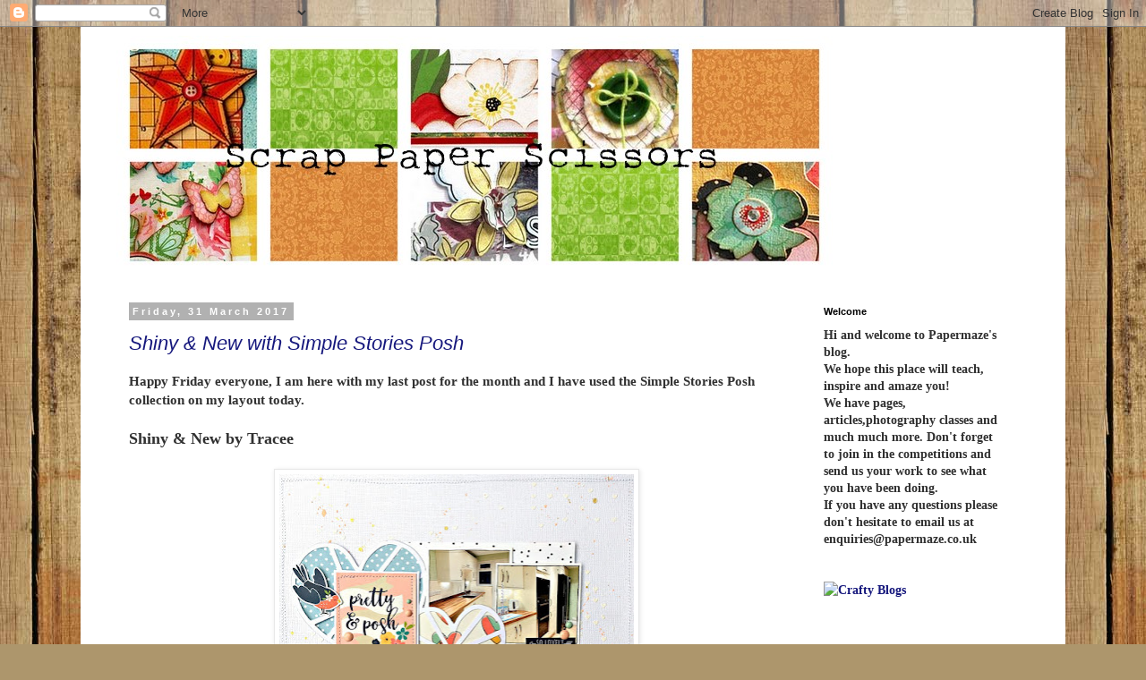

--- FILE ---
content_type: text/html; charset=UTF-8
request_url: https://scrappaperscissors.blogspot.com/2017/03/?m=0
body_size: 32445
content:
<!DOCTYPE html>
<html class='v2' dir='ltr' lang='en-GB'>
<head>
<link href='https://www.blogger.com/static/v1/widgets/335934321-css_bundle_v2.css' rel='stylesheet' type='text/css'/>
<meta content='width=1100' name='viewport'/>
<meta content='text/html; charset=UTF-8' http-equiv='Content-Type'/>
<meta content='blogger' name='generator'/>
<link href='https://scrappaperscissors.blogspot.com/favicon.ico' rel='icon' type='image/x-icon'/>
<link href='http://scrappaperscissors.blogspot.com/2017/03/' rel='canonical'/>
<link rel="alternate" type="application/atom+xml" title="Scrap, Paper, Scissors - Atom" href="https://scrappaperscissors.blogspot.com/feeds/posts/default" />
<link rel="alternate" type="application/rss+xml" title="Scrap, Paper, Scissors - RSS" href="https://scrappaperscissors.blogspot.com/feeds/posts/default?alt=rss" />
<link rel="service.post" type="application/atom+xml" title="Scrap, Paper, Scissors - Atom" href="https://www.blogger.com/feeds/4736270649113631204/posts/default" />
<!--Can't find substitution for tag [blog.ieCssRetrofitLinks]-->
<meta content='http://scrappaperscissors.blogspot.com/2017/03/' property='og:url'/>
<meta content='Scrap, Paper, Scissors' property='og:title'/>
<meta content='' property='og:description'/>
<title>Scrap, Paper, Scissors: March 2017</title>
<style type='text/css'>@font-face{font-family:'Cambria';font-style:normal;font-weight:700;font-display:swap;src:url(//fonts.gstatic.com/l/font?kit=GFDvWAB9jnWLT-HIIwkuu7V4NSY7WWA&skey=5202a3b6f5388b49&v=v18)format('woff2');unicode-range:U+0000-00FF,U+0131,U+0152-0153,U+02BB-02BC,U+02C6,U+02DA,U+02DC,U+0304,U+0308,U+0329,U+2000-206F,U+20AC,U+2122,U+2191,U+2193,U+2212,U+2215,U+FEFF,U+FFFD;}</style>
<style id='page-skin-1' type='text/css'><!--
/*
-----------------------------------------------
Blogger Template Style
Name:     Simple
Designer: Blogger
URL:      www.blogger.com
----------------------------------------------- */
/* Content
----------------------------------------------- */
body {
font: normal bold 14px Georgia, Utopia, 'Palatino Linotype', Palatino, serif;
color: #313131;
background: #ad966c url(//themes.googleusercontent.com/image?id=1ZygE97_U_mmMOtoTGkMZll-JNbyfsqhAUw6zsMRGgk4ZzWbQsBOLV5GkQDV8YuZ0THk0) repeat scroll top center /* Credit: andynwt (http://www.istockphoto.com/googleimages.php?id=8047432&platform=blogger) */;
padding: 0 0 0 0;
}
html body .region-inner {
min-width: 0;
max-width: 100%;
width: auto;
}
h2 {
font-size: 22px;
}
a:link {
text-decoration:none;
color: #16187d;
}
a:visited {
text-decoration:none;
color: #747474;
}
a:hover {
text-decoration:underline;
color: #2415ff;
}
.body-fauxcolumn-outer .fauxcolumn-inner {
background: transparent none repeat scroll top left;
_background-image: none;
}
.body-fauxcolumn-outer .cap-top {
position: absolute;
z-index: 1;
height: 400px;
width: 100%;
}
.body-fauxcolumn-outer .cap-top .cap-left {
width: 100%;
background: transparent none repeat-x scroll top left;
_background-image: none;
}
.content-outer {
-moz-box-shadow: 0 0 0 rgba(0, 0, 0, .15);
-webkit-box-shadow: 0 0 0 rgba(0, 0, 0, .15);
-goog-ms-box-shadow: 0 0 0 #333333;
box-shadow: 0 0 0 rgba(0, 0, 0, .15);
margin-bottom: 1px;
}
.content-inner {
padding: 10px 40px;
}
.content-inner {
background-color: #ffffff;
}
/* Header
----------------------------------------------- */
.header-outer {
background: transparent none repeat-x scroll 0 -400px;
_background-image: none;
}
.Header h1 {
font: normal normal 40px 'Trebuchet MS',Trebuchet,Verdana,sans-serif;
color: #000000;
text-shadow: 0 0 0 rgba(0, 0, 0, .2);
}
.Header h1 a {
color: #000000;
}
.Header .description {
font-size: 18px;
color: #000000;
}
.header-inner .Header .titlewrapper {
padding: 22px 0;
}
.header-inner .Header .descriptionwrapper {
padding: 0 0;
}
/* Tabs
----------------------------------------------- */
.tabs-inner .section:first-child {
border-top: 0 solid #d6d6d6;
}
.tabs-inner .section:first-child ul {
margin-top: -1px;
border-top: 1px solid #d6d6d6;
border-left: 1px solid #d6d6d6;
border-right: 1px solid #d6d6d6;
}
.tabs-inner .widget ul {
background: transparent none repeat-x scroll 0 -800px;
_background-image: none;
border-bottom: 1px solid #d6d6d6;
margin-top: 0;
margin-left: -30px;
margin-right: -30px;
}
.tabs-inner .widget li a {
display: inline-block;
padding: .6em 1em;
font: normal bold 16px Cambria;
color: #181818;
border-left: 1px solid #ffffff;
border-right: 1px solid #d6d6d6;
}
.tabs-inner .widget li:first-child a {
border-left: none;
}
.tabs-inner .widget li.selected a, .tabs-inner .widget li a:hover {
color: #313131;
background-color: #e8e8e8;
text-decoration: none;
}
/* Columns
----------------------------------------------- */
.main-outer {
border-top: 0 solid transparent;
}
.fauxcolumn-left-outer .fauxcolumn-inner {
border-right: 1px solid transparent;
}
.fauxcolumn-right-outer .fauxcolumn-inner {
border-left: 1px solid transparent;
}
/* Headings
----------------------------------------------- */
div.widget > h2,
div.widget h2.title {
margin: 0 0 1em 0;
font: normal bold 11px 'Trebuchet MS',Trebuchet,Verdana,sans-serif;
color: #000000;
}
/* Widgets
----------------------------------------------- */
.widget .zippy {
color: #8a8a8a;
text-shadow: 2px 2px 1px rgba(0, 0, 0, .1);
}
.widget .popular-posts ul {
list-style: none;
}
/* Posts
----------------------------------------------- */
h2.date-header {
font: normal bold 11px Arial, Tahoma, Helvetica, FreeSans, sans-serif;
}
.date-header span {
background-color: #b1b1b1;
color: #ffffff;
padding: 0.4em;
letter-spacing: 3px;
margin: inherit;
}
.main-inner {
padding-top: 35px;
padding-bottom: 65px;
}
.main-inner .column-center-inner {
padding: 0 0;
}
.main-inner .column-center-inner .section {
margin: 0 1em;
}
.post {
margin: 0 0 45px 0;
}
h3.post-title, .comments h4 {
font: italic normal 22px Impact, sans-serif;
margin: .75em 0 0;
}
.post-body {
font-size: 110%;
line-height: 1.4;
position: relative;
}
.post-body img, .post-body .tr-caption-container, .Profile img, .Image img,
.BlogList .item-thumbnail img {
padding: 2px;
background: #ffffff;
border: 1px solid #e8e8e8;
-moz-box-shadow: 1px 1px 5px rgba(0, 0, 0, .1);
-webkit-box-shadow: 1px 1px 5px rgba(0, 0, 0, .1);
box-shadow: 1px 1px 5px rgba(0, 0, 0, .1);
}
.post-body img, .post-body .tr-caption-container {
padding: 5px;
}
.post-body .tr-caption-container {
color: #313131;
}
.post-body .tr-caption-container img {
padding: 0;
background: transparent;
border: none;
-moz-box-shadow: 0 0 0 rgba(0, 0, 0, .1);
-webkit-box-shadow: 0 0 0 rgba(0, 0, 0, .1);
box-shadow: 0 0 0 rgba(0, 0, 0, .1);
}
.post-header {
margin: 0 0 1.5em;
line-height: 1.6;
font-size: 90%;
}
.post-footer {
margin: 20px -2px 0;
padding: 5px 10px;
color: #313131;
background-color: #e8e8e8;
border-bottom: 1px solid #e8e8e8;
line-height: 1.6;
font-size: 90%;
}
#comments .comment-author {
padding-top: 1.5em;
border-top: 1px solid transparent;
background-position: 0 1.5em;
}
#comments .comment-author:first-child {
padding-top: 0;
border-top: none;
}
.avatar-image-container {
margin: .2em 0 0;
}
#comments .avatar-image-container img {
border: 1px solid #e8e8e8;
}
/* Comments
----------------------------------------------- */
.comments .comments-content .icon.blog-author {
background-repeat: no-repeat;
background-image: url([data-uri]);
}
.comments .comments-content .loadmore a {
border-top: 1px solid #8a8a8a;
border-bottom: 1px solid #8a8a8a;
}
.comments .comment-thread.inline-thread {
background-color: #e8e8e8;
}
.comments .continue {
border-top: 2px solid #8a8a8a;
}
/* Accents
---------------------------------------------- */
.section-columns td.columns-cell {
border-left: 1px solid transparent;
}
.blog-pager {
background: transparent url(//www.blogblog.com/1kt/simple/paging_dot.png) repeat-x scroll top center;
}
.blog-pager-older-link, .home-link,
.blog-pager-newer-link {
background-color: #ffffff;
padding: 5px;
}
.footer-outer {
border-top: 1px dashed #bbbbbb;
}
/* Mobile
----------------------------------------------- */
body.mobile  {
background-size: auto;
}
.mobile .body-fauxcolumn-outer {
background: transparent none repeat scroll top left;
}
.mobile .body-fauxcolumn-outer .cap-top {
background-size: 100% auto;
}
.mobile .content-outer {
-webkit-box-shadow: 0 0 3px rgba(0, 0, 0, .15);
box-shadow: 0 0 3px rgba(0, 0, 0, .15);
}
.mobile .tabs-inner .widget ul {
margin-left: 0;
margin-right: 0;
}
.mobile .post {
margin: 0;
}
.mobile .main-inner .column-center-inner .section {
margin: 0;
}
.mobile .date-header span {
padding: 0.1em 10px;
margin: 0 -10px;
}
.mobile h3.post-title {
margin: 0;
}
.mobile .blog-pager {
background: transparent none no-repeat scroll top center;
}
.mobile .footer-outer {
border-top: none;
}
.mobile .main-inner, .mobile .footer-inner {
background-color: #ffffff;
}
.mobile-index-contents {
color: #313131;
}
.mobile-link-button {
background-color: #16187d;
}
.mobile-link-button a:link, .mobile-link-button a:visited {
color: #ffffff;
}
.mobile .tabs-inner .section:first-child {
border-top: none;
}
.mobile .tabs-inner .PageList .widget-content {
background-color: #e8e8e8;
color: #313131;
border-top: 1px solid #d6d6d6;
border-bottom: 1px solid #d6d6d6;
}
.mobile .tabs-inner .PageList .widget-content .pagelist-arrow {
border-left: 1px solid #d6d6d6;
}

--></style>
<style id='template-skin-1' type='text/css'><!--
body {
min-width: 1100px;
}
.content-outer, .content-fauxcolumn-outer, .region-inner {
min-width: 1100px;
max-width: 1100px;
_width: 1100px;
}
.main-inner .columns {
padding-left: 0px;
padding-right: 260px;
}
.main-inner .fauxcolumn-center-outer {
left: 0px;
right: 260px;
/* IE6 does not respect left and right together */
_width: expression(this.parentNode.offsetWidth -
parseInt("0px") -
parseInt("260px") + 'px');
}
.main-inner .fauxcolumn-left-outer {
width: 0px;
}
.main-inner .fauxcolumn-right-outer {
width: 260px;
}
.main-inner .column-left-outer {
width: 0px;
right: 100%;
margin-left: -0px;
}
.main-inner .column-right-outer {
width: 260px;
margin-right: -260px;
}
#layout {
min-width: 0;
}
#layout .content-outer {
min-width: 0;
width: 800px;
}
#layout .region-inner {
min-width: 0;
width: auto;
}
body#layout div.add_widget {
padding: 8px;
}
body#layout div.add_widget a {
margin-left: 32px;
}
--></style>
<style>
    body {background-image:url(\/\/themes.googleusercontent.com\/image?id=1ZygE97_U_mmMOtoTGkMZll-JNbyfsqhAUw6zsMRGgk4ZzWbQsBOLV5GkQDV8YuZ0THk0);}
    
@media (max-width: 200px) { body {background-image:url(\/\/themes.googleusercontent.com\/image?id=1ZygE97_U_mmMOtoTGkMZll-JNbyfsqhAUw6zsMRGgk4ZzWbQsBOLV5GkQDV8YuZ0THk0&options=w200);}}
@media (max-width: 400px) and (min-width: 201px) { body {background-image:url(\/\/themes.googleusercontent.com\/image?id=1ZygE97_U_mmMOtoTGkMZll-JNbyfsqhAUw6zsMRGgk4ZzWbQsBOLV5GkQDV8YuZ0THk0&options=w400);}}
@media (max-width: 800px) and (min-width: 401px) { body {background-image:url(\/\/themes.googleusercontent.com\/image?id=1ZygE97_U_mmMOtoTGkMZll-JNbyfsqhAUw6zsMRGgk4ZzWbQsBOLV5GkQDV8YuZ0THk0&options=w800);}}
@media (max-width: 1200px) and (min-width: 801px) { body {background-image:url(\/\/themes.googleusercontent.com\/image?id=1ZygE97_U_mmMOtoTGkMZll-JNbyfsqhAUw6zsMRGgk4ZzWbQsBOLV5GkQDV8YuZ0THk0&options=w1200);}}
/* Last tag covers anything over one higher than the previous max-size cap. */
@media (min-width: 1201px) { body {background-image:url(\/\/themes.googleusercontent.com\/image?id=1ZygE97_U_mmMOtoTGkMZll-JNbyfsqhAUw6zsMRGgk4ZzWbQsBOLV5GkQDV8YuZ0THk0&options=w1600);}}
  </style>
<link href='https://www.blogger.com/dyn-css/authorization.css?targetBlogID=4736270649113631204&amp;zx=73fb32b1-d2dd-451b-a561-8d228b879cb5' media='none' onload='if(media!=&#39;all&#39;)media=&#39;all&#39;' rel='stylesheet'/><noscript><link href='https://www.blogger.com/dyn-css/authorization.css?targetBlogID=4736270649113631204&amp;zx=73fb32b1-d2dd-451b-a561-8d228b879cb5' rel='stylesheet'/></noscript>
<meta name='google-adsense-platform-account' content='ca-host-pub-1556223355139109'/>
<meta name='google-adsense-platform-domain' content='blogspot.com'/>

</head>
<body class='loading variant-simplysimple'>
<div class='navbar section' id='navbar' name='Navbar'><div class='widget Navbar' data-version='1' id='Navbar1'><script type="text/javascript">
    function setAttributeOnload(object, attribute, val) {
      if(window.addEventListener) {
        window.addEventListener('load',
          function(){ object[attribute] = val; }, false);
      } else {
        window.attachEvent('onload', function(){ object[attribute] = val; });
      }
    }
  </script>
<div id="navbar-iframe-container"></div>
<script type="text/javascript" src="https://apis.google.com/js/platform.js"></script>
<script type="text/javascript">
      gapi.load("gapi.iframes:gapi.iframes.style.bubble", function() {
        if (gapi.iframes && gapi.iframes.getContext) {
          gapi.iframes.getContext().openChild({
              url: 'https://www.blogger.com/navbar/4736270649113631204?origin\x3dhttps://scrappaperscissors.blogspot.com',
              where: document.getElementById("navbar-iframe-container"),
              id: "navbar-iframe"
          });
        }
      });
    </script><script type="text/javascript">
(function() {
var script = document.createElement('script');
script.type = 'text/javascript';
script.src = '//pagead2.googlesyndication.com/pagead/js/google_top_exp.js';
var head = document.getElementsByTagName('head')[0];
if (head) {
head.appendChild(script);
}})();
</script>
</div></div>
<div class='body-fauxcolumns'>
<div class='fauxcolumn-outer body-fauxcolumn-outer'>
<div class='cap-top'>
<div class='cap-left'></div>
<div class='cap-right'></div>
</div>
<div class='fauxborder-left'>
<div class='fauxborder-right'></div>
<div class='fauxcolumn-inner'>
</div>
</div>
<div class='cap-bottom'>
<div class='cap-left'></div>
<div class='cap-right'></div>
</div>
</div>
</div>
<div class='content'>
<div class='content-fauxcolumns'>
<div class='fauxcolumn-outer content-fauxcolumn-outer'>
<div class='cap-top'>
<div class='cap-left'></div>
<div class='cap-right'></div>
</div>
<div class='fauxborder-left'>
<div class='fauxborder-right'></div>
<div class='fauxcolumn-inner'>
</div>
</div>
<div class='cap-bottom'>
<div class='cap-left'></div>
<div class='cap-right'></div>
</div>
</div>
</div>
<div class='content-outer'>
<div class='content-cap-top cap-top'>
<div class='cap-left'></div>
<div class='cap-right'></div>
</div>
<div class='fauxborder-left content-fauxborder-left'>
<div class='fauxborder-right content-fauxborder-right'></div>
<div class='content-inner'>
<header>
<div class='header-outer'>
<div class='header-cap-top cap-top'>
<div class='cap-left'></div>
<div class='cap-right'></div>
</div>
<div class='fauxborder-left header-fauxborder-left'>
<div class='fauxborder-right header-fauxborder-right'></div>
<div class='region-inner header-inner'>
<div class='header section' id='header' name='Header'><div class='widget Header' data-version='1' id='Header1'>
<div id='header-inner'>
<a href='https://scrappaperscissors.blogspot.com/?m=0' style='display: block'>
<img alt='Scrap, Paper, Scissors' height='267px; ' id='Header1_headerimg' src='https://blogger.googleusercontent.com/img/b/R29vZ2xl/AVvXsEgXQbIDbLdT9r_cAKFkhXbPzXGww_AQluqBWyGZwCm71WCpJ4wYbSDfS_eEFUoZVMUUWSvu2wvSA-pcCTRXoPKKoL-tM2TPtlW0wUHmqlRpOpXoI59uMFWl9YR3Ud8F7Mma4coj2gLY7sw/s1600/blog3-1.jpg' style='display: block' width='800px; '/>
</a>
</div>
</div></div>
</div>
</div>
<div class='header-cap-bottom cap-bottom'>
<div class='cap-left'></div>
<div class='cap-right'></div>
</div>
</div>
</header>
<div class='tabs-outer'>
<div class='tabs-cap-top cap-top'>
<div class='cap-left'></div>
<div class='cap-right'></div>
</div>
<div class='fauxborder-left tabs-fauxborder-left'>
<div class='fauxborder-right tabs-fauxborder-right'></div>
<div class='region-inner tabs-inner'>
<div class='tabs no-items section' id='crosscol' name='Cross-column'></div>
<div class='tabs no-items section' id='crosscol-overflow' name='Cross-Column 2'></div>
</div>
</div>
<div class='tabs-cap-bottom cap-bottom'>
<div class='cap-left'></div>
<div class='cap-right'></div>
</div>
</div>
<div class='main-outer'>
<div class='main-cap-top cap-top'>
<div class='cap-left'></div>
<div class='cap-right'></div>
</div>
<div class='fauxborder-left main-fauxborder-left'>
<div class='fauxborder-right main-fauxborder-right'></div>
<div class='region-inner main-inner'>
<div class='columns fauxcolumns'>
<div class='fauxcolumn-outer fauxcolumn-center-outer'>
<div class='cap-top'>
<div class='cap-left'></div>
<div class='cap-right'></div>
</div>
<div class='fauxborder-left'>
<div class='fauxborder-right'></div>
<div class='fauxcolumn-inner'>
</div>
</div>
<div class='cap-bottom'>
<div class='cap-left'></div>
<div class='cap-right'></div>
</div>
</div>
<div class='fauxcolumn-outer fauxcolumn-left-outer'>
<div class='cap-top'>
<div class='cap-left'></div>
<div class='cap-right'></div>
</div>
<div class='fauxborder-left'>
<div class='fauxborder-right'></div>
<div class='fauxcolumn-inner'>
</div>
</div>
<div class='cap-bottom'>
<div class='cap-left'></div>
<div class='cap-right'></div>
</div>
</div>
<div class='fauxcolumn-outer fauxcolumn-right-outer'>
<div class='cap-top'>
<div class='cap-left'></div>
<div class='cap-right'></div>
</div>
<div class='fauxborder-left'>
<div class='fauxborder-right'></div>
<div class='fauxcolumn-inner'>
</div>
</div>
<div class='cap-bottom'>
<div class='cap-left'></div>
<div class='cap-right'></div>
</div>
</div>
<!-- corrects IE6 width calculation -->
<div class='columns-inner'>
<div class='column-center-outer'>
<div class='column-center-inner'>
<div class='main section' id='main' name='Main'><div class='widget Blog' data-version='1' id='Blog1'>
<div class='blog-posts hfeed'>

          <div class="date-outer">
        
<h2 class='date-header'><span>Friday, 31 March 2017</span></h2>

          <div class="date-posts">
        
<div class='post-outer'>
<div class='post hentry uncustomized-post-template' itemprop='blogPost' itemscope='itemscope' itemtype='http://schema.org/BlogPosting'>
<meta content='https://blogger.googleusercontent.com/img/b/R29vZ2xl/AVvXsEgVSGMmvP8oea8ZOaEnEk2TAThJRMakryW956Wx_HsStOj43KjekVFz1qfpHY1pGEvzExp952e45a2xDBa6bh0ew-9Yq4fRyXJ-5HUrMk3T1XpFijTcs8Wz7dLhfqFoUjscO8VrnAsGwkU-/s400/Shiny+%2526+New+scrapbook+page+tracee+provis+papermaze+simple+stories+posh+01.jpg' itemprop='image_url'/>
<meta content='4736270649113631204' itemprop='blogId'/>
<meta content='2601167313130597844' itemprop='postId'/>
<a name='2601167313130597844'></a>
<h3 class='post-title entry-title' itemprop='name'>
<a href='https://scrappaperscissors.blogspot.com/2017/03/shiny-new-with-simple-stories-posh.html?m=0'>Shiny & New with Simple Stories Posh</a>
</h3>
<div class='post-header'>
<div class='post-header-line-1'></div>
</div>
<div class='post-body entry-content' id='post-body-2601167313130597844' itemprop='description articleBody'>
Happy Friday everyone, I am here with my last post for the month and I have used the Simple Stories Posh collection on my layout today.<br />
<br />
<span style="font-size: large;">Shiny &amp; New by Tracee</span><br />
<br />
<div class="separator" style="clear: both; text-align: center;">
<a href="https://blogger.googleusercontent.com/img/b/R29vZ2xl/AVvXsEgVSGMmvP8oea8ZOaEnEk2TAThJRMakryW956Wx_HsStOj43KjekVFz1qfpHY1pGEvzExp952e45a2xDBa6bh0ew-9Yq4fRyXJ-5HUrMk3T1XpFijTcs8Wz7dLhfqFoUjscO8VrnAsGwkU-/s1600/Shiny+%2526+New+scrapbook+page+tracee+provis+papermaze+simple+stories+posh+01.jpg" imageanchor="1" style="margin-left: 1em; margin-right: 1em;"><img border="0" height="400" src="https://blogger.googleusercontent.com/img/b/R29vZ2xl/AVvXsEgVSGMmvP8oea8ZOaEnEk2TAThJRMakryW956Wx_HsStOj43KjekVFz1qfpHY1pGEvzExp952e45a2xDBa6bh0ew-9Yq4fRyXJ-5HUrMk3T1XpFijTcs8Wz7dLhfqFoUjscO8VrnAsGwkU-/s400/Shiny+%2526+New+scrapbook+page+tracee+provis+papermaze+simple+stories+posh+01.jpg" width="396" /></a></div>
<div class="separator" style="clear: both; text-align: center;">
<br /></div>
<div class="separator" style="clear: both; text-align: left;">
I wanted to keep my page lean and simple, but at the last minute before I glued it all down I decided i wanted some mixed media on my background. I used a stencil for the hearts, there is a huge choice over in the shop <a href="http://www.papermaze.co.uk/category/masks-and-stencils" target="_blank">here</a>. I then splattered a little gold mist and some paint for a little colour.</div>
<div class="separator" style="clear: both; text-align: left;">
<br /></div>
<div class="separator" style="clear: both; text-align: center;">
<a href="https://blogger.googleusercontent.com/img/b/R29vZ2xl/AVvXsEhtNYJ4AzB_Jw1rQfCxepAfD7IBgDAquWmmWJk82FZVIilrZvT5SxCdnbnWt-xtQxZI4W-9MMvh4m-T0Z2yNA9WJ465X20yBxLOm_K4tTYQGEGKG_z7F7HGl4W2YMfAdApXuhn2RcGOaPQH/s1600/Shiny+%2526+New+scrapbook+page+tracee+provis+papermaze+simple+stories+posh+02.jpg" imageanchor="1" style="margin-left: 1em; margin-right: 1em;"><img border="0" height="266" src="https://blogger.googleusercontent.com/img/b/R29vZ2xl/AVvXsEhtNYJ4AzB_Jw1rQfCxepAfD7IBgDAquWmmWJk82FZVIilrZvT5SxCdnbnWt-xtQxZI4W-9MMvh4m-T0Z2yNA9WJ465X20yBxLOm_K4tTYQGEGKG_z7F7HGl4W2YMfAdApXuhn2RcGOaPQH/s400/Shiny+%2526+New+scrapbook+page+tracee+provis+papermaze+simple+stories+posh+02.jpg" width="400" /></a></div>
<div class="separator" style="clear: both; text-align: center;">
<br /></div>
<div class="separator" style="clear: both; text-align: left;">
My layout was based around a digital cut file, I just love "pie" shapes, I simply drew round the outline of the heart then cut out the shapes in different papers. I used some thickers for my title, once again there is a huge range over at the shop. This page is all about my "shiny &amp; new" kitchen and I thought that was a great title for my page.</div>
<div class="separator" style="clear: both; text-align: left;">
<br /></div>
<div class="separator" style="clear: both; text-align: center;">
<a href="https://blogger.googleusercontent.com/img/b/R29vZ2xl/AVvXsEhkwgIs25DXoVs0TIVAIfO6m6WT8WftpQO1-cUPDqDwVdB1H6GSBoHkccINNIb0XHxm-WbeRuJUnBEy8YHm9EDLdjmr-uzUMIw9XLIpb5WNaKj-ciwqNBLAfC_MxqooUppkXSTWHFCLzhyphenhyphen9/s1600/Shiny+%2526+New+scrapbook+page+tracee+provis+papermaze+simple+stories+posh+03.jpg" imageanchor="1" style="margin-left: 1em; margin-right: 1em;"><img border="0" height="300" src="https://blogger.googleusercontent.com/img/b/R29vZ2xl/AVvXsEhkwgIs25DXoVs0TIVAIfO6m6WT8WftpQO1-cUPDqDwVdB1H6GSBoHkccINNIb0XHxm-WbeRuJUnBEy8YHm9EDLdjmr-uzUMIw9XLIpb5WNaKj-ciwqNBLAfC_MxqooUppkXSTWHFCLzhyphenhyphen9/s400/Shiny+%2526+New+scrapbook+page+tracee+provis+papermaze+simple+stories+posh+03.jpg" width="400" /></a></div>
<div class="separator" style="clear: both; text-align: center;">
<br /></div>
<div class="separator" style="clear: both; text-align: center;">
I took the 3 x 4 journaling sheet and cut the pretty and posh card into a 3 x 3 square, I layered it onto some white cardstock and then stitched around the edge. I added the cute bird from the sticker sheet, I think she is so cute! Some enamel dots and my page was complete.</div>
<div class="separator" style="clear: both; text-align: center;">
<br /></div>
<div class="separator" style="clear: both; text-align: center;">
I hope you have a Happy Scrappy weekend!</div>
<div class="separator" style="clear: both; text-align: center;">
Tracee</div>
<div class="separator" style="clear: both; text-align: left;">
<br /></div>
<div class="separator" style="clear: both; text-align: left;">
<br /></div>
<div class="separator" style="clear: both; text-align: left;">
<br /></div>
<div class="separator" style="clear: both; text-align: left;">
<br /></div>
<div class="separator" style="clear: both; text-align: center;">
<br /></div>
<div class="separator" style="clear: both; text-align: center;">
<br /></div>
<div class="separator" style="clear: both; text-align: center;">
<br /></div>
<br />
<div style='clear: both;'></div>
</div>
<div class='post-footer'>
<div class='post-footer-line post-footer-line-1'>
<span class='post-author vcard'>
Posted by
<span class='fn' itemprop='author' itemscope='itemscope' itemtype='http://schema.org/Person'>
<meta content='https://www.blogger.com/profile/13837307079737587908' itemprop='url'/>
<a class='g-profile' href='https://www.blogger.com/profile/13837307079737587908' rel='author' title='author profile'>
<span itemprop='name'>Tracee</span>
</a>
</span>
</span>
<span class='post-timestamp'>
at
<meta content='http://scrappaperscissors.blogspot.com/2017/03/shiny-new-with-simple-stories-posh.html' itemprop='url'/>
<a class='timestamp-link' href='https://scrappaperscissors.blogspot.com/2017/03/shiny-new-with-simple-stories-posh.html?m=0' rel='bookmark' title='permanent link'><abbr class='published' itemprop='datePublished' title='2017-03-31T02:00:00+01:00'>02:00</abbr></a>
</span>
<span class='post-comment-link'>
<a class='comment-link' href='https://www.blogger.com/comment/fullpage/post/4736270649113631204/2601167313130597844' onclick=''>
No comments:
  </a>
</span>
<span class='post-icons'>
<span class='item-control blog-admin pid-1634785355'>
<a href='https://www.blogger.com/post-edit.g?blogID=4736270649113631204&postID=2601167313130597844&from=pencil' title='Edit Post'>
<img alt='' class='icon-action' height='18' src='https://resources.blogblog.com/img/icon18_edit_allbkg.gif' width='18'/>
</a>
</span>
</span>
<div class='post-share-buttons goog-inline-block'>
</div>
</div>
<div class='post-footer-line post-footer-line-2'>
<span class='post-labels'>
</span>
</div>
<div class='post-footer-line post-footer-line-3'>
<span class='post-location'>
</span>
</div>
</div>
</div>
</div>

          </div></div>
        

          <div class="date-outer">
        
<h2 class='date-header'><span>Wednesday, 29 March 2017</span></h2>

          <div class="date-posts">
        
<div class='post-outer'>
<div class='post hentry uncustomized-post-template' itemprop='blogPost' itemscope='itemscope' itemtype='http://schema.org/BlogPosting'>
<meta content='https://blogger.googleusercontent.com/img/b/R29vZ2xl/AVvXsEjYPrR-uTV7OJkxT525sQi0xq_8kpW_H0uqn4lZF8mDnhy8a0DJm1vkuaLWAIiZG-xDgOc58Z9OQ760H-zXlohMLKStqQRYJoQw-YCz5nsLs1KvKC4pogE4xdk_QUKXPceXctg4iZqTxf4F/s400/020-001.JPG' itemprop='image_url'/>
<meta content='4736270649113631204' itemprop='blogId'/>
<meta content='4587850811183570516' itemprop='postId'/>
<a name='4587850811183570516'></a>
<h3 class='post-title entry-title' itemprop='name'>
<a href='https://scrappaperscissors.blogspot.com/2017/03/prom-night-with-prima-rossibelle.html?m=0'>Prom Night ......with Prima Rossibelle.</a>
</h3>
<div class='post-header'>
<div class='post-header-line-1'></div>
</div>
<div class='post-body entry-content' id='post-body-4587850811183570516' itemprop='description articleBody'>
Hi Again,<br />
<br />
&nbsp;It's Anita with you today and this is my last offering for March.<br />
&nbsp;Last summer it was our youngest daughter's year 11 Prom, such a beautiful evening, full of stunning dresses, sparkly heels, tiara's and of course arriving in magnificent cars!<br />
<br />
When I saw the <a href="http://www.papermaze.co.uk/category/rossibelle" target="_blank">Rossibelle Collection</a> I just fell in love with it....very pretty with the floral designs, but so striking and majestic with the Rose Gold Foil accents and highlights. So I knew that's what I had to use for a prom layout.<br />
Chloe's dress was navy blue and I chose to have a few photos of the evening printed in black and white. I also felt that worked better with this paper range too.<br />
<br />
<div class="separator" style="clear: both; text-align: center;">
<a href="https://blogger.googleusercontent.com/img/b/R29vZ2xl/AVvXsEjYPrR-uTV7OJkxT525sQi0xq_8kpW_H0uqn4lZF8mDnhy8a0DJm1vkuaLWAIiZG-xDgOc58Z9OQ760H-zXlohMLKStqQRYJoQw-YCz5nsLs1KvKC4pogE4xdk_QUKXPceXctg4iZqTxf4F/s1600/020-001.JPG" imageanchor="1" style="margin-left: 1em; margin-right: 1em;"><img border="0" height="396" src="https://blogger.googleusercontent.com/img/b/R29vZ2xl/AVvXsEjYPrR-uTV7OJkxT525sQi0xq_8kpW_H0uqn4lZF8mDnhy8a0DJm1vkuaLWAIiZG-xDgOc58Z9OQ760H-zXlohMLKStqQRYJoQw-YCz5nsLs1KvKC4pogE4xdk_QUKXPceXctg4iZqTxf4F/s400/020-001.JPG" width="400" /></a></div>
<br />
<div class="separator" style="clear: both; text-align: center;">
I used a sheet of <a href="http://www.papermaze.co.uk/product/rossibelle/prima-rossibelle-nostalgic-with-foil-" target="_blank">Nostalgic</a> for the base of the layout and then took a sheet of the beautiful and heavily foiled <a href="http://www.papermaze.co.uk/product/rossibelle/prima-rossibelle-notes-and-scribbles-with-foil-" target="_blank">Notes and Scribbles</a>. This is an absolutely stunning sheet and the foiling is really luxurious. Before anything else i took a peice of bubble wrap and gently sponged some ivory acrylic paint onto it in various places. I absolutely LOVE to use bubble wrap for stamping with, I prefer it to actual stamps because I like that I can change the pressure in different places for different effects, also by popping a few random bubbles can completely change the end result too!</div>
<div class="separator" style="clear: both; text-align: center;">
After the paint dried I then repeated the process in some patches using a metallic coppery/gold paint, I re-stamped over small patches of the ivory.</div>
<div class="separator" style="clear: both; text-align: center;">
I then trimmed roughly 8mm off of one side of the sheet and the same off of the top of the sheet, this allows a border of the base sheet (Nostalgic) of the layout to show and create a framing effect.</div>
<br />
<div class="separator" style="clear: both; text-align: center;">
<a href="https://blogger.googleusercontent.com/img/b/R29vZ2xl/AVvXsEi8pMdhuypU3tnu980Vct4fcdhaeLHRcrbfPkqKwrM9IJ5RznJuCvvRVXVN5GZGcTyc86k-sb8san5bzUvpTM9s7v4RZlJaAMIsvkOWA6e8KkcYncMhdOvRD8VB4OaFxjILn_Bv9Zohyphenhyphenb1-/s1600/026.JPG" imageanchor="1" style="margin-left: 1em; margin-right: 1em;"><img border="0" height="400" src="https://blogger.googleusercontent.com/img/b/R29vZ2xl/AVvXsEi8pMdhuypU3tnu980Vct4fcdhaeLHRcrbfPkqKwrM9IJ5RznJuCvvRVXVN5GZGcTyc86k-sb8san5bzUvpTM9s7v4RZlJaAMIsvkOWA6e8KkcYncMhdOvRD8VB4OaFxjILn_Bv9Zohyphenhyphenb1-/s400/026.JPG" width="300" />&nbsp;</a></div>
<div class="separator" style="clear: both; text-align: center;">
&nbsp;<a href="https://blogger.googleusercontent.com/img/b/R29vZ2xl/AVvXsEhBCNhyQCFSOFfMxNAnJKtM93imaJwNq1BV4exMTp8BJgU4LS1CAFAZV1a5YHdIK17M_E_19mI4CTHuxWAXCVuupCYUgSNP1mbwT8R-AEWvhfM4jjlODpEKH9W6YiB2CCbuR-xwSuO1NhMt/s1600/023.JPG" imageanchor="1" style="margin-left: 1em; margin-right: 1em;"><img border="0" height="300" src="https://blogger.googleusercontent.com/img/b/R29vZ2xl/AVvXsEhBCNhyQCFSOFfMxNAnJKtM93imaJwNq1BV4exMTp8BJgU4LS1CAFAZV1a5YHdIK17M_E_19mI4CTHuxWAXCVuupCYUgSNP1mbwT8R-AEWvhfM4jjlODpEKH9W6YiB2CCbuR-xwSuO1NhMt/s400/023.JPG" width="400" /></a></div>
<br />
After trimming I cut a fairly large square from the centre of the sheet and then roughed up the the inner and outer edges. You can use a distresser if you have one....I don't own one however and just like to pick at mine til I acheive an effect I am happy with.<br />
<br />
<div class="separator" style="clear: both; text-align: center;">
<a href="https://blogger.googleusercontent.com/img/b/R29vZ2xl/AVvXsEiR1dP25MdsySX9oAwdkNFZhjhkbUcyZfcuavjz4ZpLisEB1nKkf5seFc4VrMdTyx43LecRpdEMd9dEXPCMD3UkrxqccpOPnQ9CBJ52FItGD0v0B6Wi-4SN2EUdd_rlLop89Pqh0txFgrva/s1600/024.JPG" imageanchor="1" style="margin-left: 1em; margin-right: 1em;"><img border="0" height="400" src="https://blogger.googleusercontent.com/img/b/R29vZ2xl/AVvXsEiR1dP25MdsySX9oAwdkNFZhjhkbUcyZfcuavjz4ZpLisEB1nKkf5seFc4VrMdTyx43LecRpdEMd9dEXPCMD3UkrxqccpOPnQ9CBJ52FItGD0v0B6Wi-4SN2EUdd_rlLop89Pqh0txFgrva/s400/024.JPG" width="300" /></a></div>
<br />
I took the 3rd and final sheet which is called <a href="http://www.papermaze.co.uk/product/rossibelle/prima-rossibelle-vintage-memories-with-foil-" target="_blank">Vintage Memories</a> This had various elements on it that I fussy cut out. One I used as a partial photo mat and the others I raised on 3d foam pads and arranged around the layout in various places.<br />
<br />
<div class="separator" style="clear: both; text-align: center;">
<a href="https://blogger.googleusercontent.com/img/b/R29vZ2xl/AVvXsEhAF71eUbgX-dkufwJh97mZ4gqh_OvOa2r1mqOLU5SegLJCl7CDWTuZ0eaOnmb79z5xhOsK-yNm8JMz_NWq1gmv5M2UMTbUBhBiRvciCVmzIyP1HXjIUFuISj0y4UbOkZmSEGb7C3VykcZm/s1600/025.JPG" imageanchor="1" style="margin-left: 1em; margin-right: 1em;"><img border="0" height="400" src="https://blogger.googleusercontent.com/img/b/R29vZ2xl/AVvXsEhAF71eUbgX-dkufwJh97mZ4gqh_OvOa2r1mqOLU5SegLJCl7CDWTuZ0eaOnmb79z5xhOsK-yNm8JMz_NWq1gmv5M2UMTbUBhBiRvciCVmzIyP1HXjIUFuISj0y4UbOkZmSEGb7C3VykcZm/s400/025.JPG" width="300" /></a></div>
<br />
Using some of the left over scraps I die cut out some swirls and added those to the layout and then popped on 3 paper and bead blossoms from the Rossibelle range.....the perfect finishing touch.<br />
<br />
<div class="separator" style="clear: both; text-align: center;">
<a href="https://blogger.googleusercontent.com/img/b/R29vZ2xl/AVvXsEhv_FGSpNAegVo_b6z06HrAL7D0D_PjPcfB1zNq5mgpZVzEZVWOUZlOmM0ueWmN8Y3TCjicENZkmgRBmYFZKuTeTS2QFXm-6POSrPcjRPHYlTZfoCtDKZGQ08j1JOqNO8OG3JyuoMJ2sGJ9/s1600/028.JPG" imageanchor="1" style="margin-left: 1em; margin-right: 1em;"><img border="0" height="400" src="https://blogger.googleusercontent.com/img/b/R29vZ2xl/AVvXsEhv_FGSpNAegVo_b6z06HrAL7D0D_PjPcfB1zNq5mgpZVzEZVWOUZlOmM0ueWmN8Y3TCjicENZkmgRBmYFZKuTeTS2QFXm-6POSrPcjRPHYlTZfoCtDKZGQ08j1JOqNO8OG3JyuoMJ2sGJ9/s400/028.JPG" width="300" /></a></div>
<br />
This collection is truly beautiful, even more so when you see it in the flesh. It's such a shame I couldn't capture this properly in the photo's but I just know that if you treat yourself to a few sheets at some point you will be glad you did.<br />
<br />
&nbsp;Warmest wishes<br />
Anita xx
<div style='clear: both;'></div>
</div>
<div class='post-footer'>
<div class='post-footer-line post-footer-line-1'>
<span class='post-author vcard'>
Posted by
<span class='fn' itemprop='author' itemscope='itemscope' itemtype='http://schema.org/Person'>
<meta content='https://www.blogger.com/profile/08887222303950344507' itemprop='url'/>
<a class='g-profile' href='https://www.blogger.com/profile/08887222303950344507' rel='author' title='author profile'>
<span itemprop='name'>Anita</span>
</a>
</span>
</span>
<span class='post-timestamp'>
at
<meta content='http://scrappaperscissors.blogspot.com/2017/03/prom-night-with-prima-rossibelle.html' itemprop='url'/>
<a class='timestamp-link' href='https://scrappaperscissors.blogspot.com/2017/03/prom-night-with-prima-rossibelle.html?m=0' rel='bookmark' title='permanent link'><abbr class='published' itemprop='datePublished' title='2017-03-29T08:00:00+01:00'>08:00</abbr></a>
</span>
<span class='post-comment-link'>
<a class='comment-link' href='https://www.blogger.com/comment/fullpage/post/4736270649113631204/4587850811183570516' onclick=''>
3 comments:
  </a>
</span>
<span class='post-icons'>
<span class='item-control blog-admin pid-25434423'>
<a href='https://www.blogger.com/post-edit.g?blogID=4736270649113631204&postID=4587850811183570516&from=pencil' title='Edit Post'>
<img alt='' class='icon-action' height='18' src='https://resources.blogblog.com/img/icon18_edit_allbkg.gif' width='18'/>
</a>
</span>
</span>
<div class='post-share-buttons goog-inline-block'>
</div>
</div>
<div class='post-footer-line post-footer-line-2'>
<span class='post-labels'>
Labels:
<a href='https://scrappaperscissors.blogspot.com/search/label/acrylic%20paint?m=0' rel='tag'>acrylic paint</a>,
<a href='https://scrappaperscissors.blogspot.com/search/label/die%20cutting?m=0' rel='tag'>die cutting</a>,
<a href='https://scrappaperscissors.blogspot.com/search/label/Prima?m=0' rel='tag'>Prima</a>,
<a href='https://scrappaperscissors.blogspot.com/search/label/stamping?m=0' rel='tag'>stamping</a>
</span>
</div>
<div class='post-footer-line post-footer-line-3'>
<span class='post-location'>
</span>
</div>
</div>
</div>
</div>

          </div></div>
        

          <div class="date-outer">
        
<h2 class='date-header'><span>Monday, 27 March 2017</span></h2>

          <div class="date-posts">
        
<div class='post-outer'>
<div class='post hentry uncustomized-post-template' itemprop='blogPost' itemscope='itemscope' itemtype='http://schema.org/BlogPosting'>
<meta content='https://blogger.googleusercontent.com/img/b/R29vZ2xl/AVvXsEiLyi50y4E9ym7LVywO5ADSGpMgyN4OoIhGYxWDFcIEo-DnbmQ5P00FPebpG_ohQ21HWrKuggabmZTIbtUefJq3bLj8HcdR71nrlQpNDPGmdcFCIiG8AH83TKZyuWcIqjTsA8Rsr3D1_g1c/s320/natures+beauty+%25281%2529.JPG' itemprop='image_url'/>
<meta content='4736270649113631204' itemprop='blogId'/>
<meta content='1789581088302226163' itemprop='postId'/>
<a name='1789581088302226163'></a>
<h3 class='post-title entry-title' itemprop='name'>
<a href='https://scrappaperscissors.blogspot.com/2017/03/natures-beauty.html?m=0'>natures beauty</a>
</h3>
<div class='post-header'>
<div class='post-header-line-1'></div>
</div>
<div class='post-body entry-content' id='post-body-1789581088302226163' itemprop='description articleBody'>
<div class="separator" style="clear: both; text-align: center;">
for my next couple of posts i am using &nbsp;Bo Bunny Bella Rosa patterned paper and a dusty attic chipboard frame. Initially i was going&nbsp;to put the chipboard frame on thick acetate but somehow that didn't look right with the photo. So i gently cut my frame to fit about 2 thirds of my patterned&nbsp;paper and went about matting my photo with piece of the shutter and reflections paper. Echoed the same chipboard piece in the bottom corner, with a door image. Did lots of fussy cutting and rolled a flower.</div>
<div class="separator" style="clear: both; text-align: center;">
To add colour to my chipboard i mixed some of my inks and mists and dabbed onto my chipboard using a natural sponge and the dry brushed some white paint on top. One of my more simple layouts as i struggled a little with it, but i love the subtle rust colours and wood grain paper</div>
<div class="separator" style="clear: both; text-align: center;">
<br /></div>
<div class="separator" style="clear: both; text-align: center;">
<a href="https://blogger.googleusercontent.com/img/b/R29vZ2xl/AVvXsEiLyi50y4E9ym7LVywO5ADSGpMgyN4OoIhGYxWDFcIEo-DnbmQ5P00FPebpG_ohQ21HWrKuggabmZTIbtUefJq3bLj8HcdR71nrlQpNDPGmdcFCIiG8AH83TKZyuWcIqjTsA8Rsr3D1_g1c/s1600/natures+beauty+%25281%2529.JPG" imageanchor="1" style="margin-left: 1em; margin-right: 1em;"><img border="0" height="320" src="https://blogger.googleusercontent.com/img/b/R29vZ2xl/AVvXsEiLyi50y4E9ym7LVywO5ADSGpMgyN4OoIhGYxWDFcIEo-DnbmQ5P00FPebpG_ohQ21HWrKuggabmZTIbtUefJq3bLj8HcdR71nrlQpNDPGmdcFCIiG8AH83TKZyuWcIqjTsA8Rsr3D1_g1c/s320/natures+beauty+%25281%2529.JPG" width="317" /></a></div>
<br />
a close up<br />
<br />
<div class="separator" style="clear: both; text-align: center;">
<a href="https://blogger.googleusercontent.com/img/b/R29vZ2xl/AVvXsEjFdVK6Z0nAe8H8GsANheE4CbjEpRgj64fVaXg_mKv2bmbVt_QpPSq3DbIDI2oV6oql9HR8FMMVqUA0y2eVz-82-WgUPjOxhxiVzzrsYfqjFrD4mCuxOeOVjywx9nmAtjCtPyB_n9Lhq7Mc/s1600/natures+beauty+%25282%2529.JPG" imageanchor="1" style="margin-left: 1em; margin-right: 1em;"><img border="0" height="315" src="https://blogger.googleusercontent.com/img/b/R29vZ2xl/AVvXsEjFdVK6Z0nAe8H8GsANheE4CbjEpRgj64fVaXg_mKv2bmbVt_QpPSq3DbIDI2oV6oql9HR8FMMVqUA0y2eVz-82-WgUPjOxhxiVzzrsYfqjFrD4mCuxOeOVjywx9nmAtjCtPyB_n9Lhq7Mc/s320/natures+beauty+%25282%2529.JPG" width="320" /></a></div>
<br />
another close up<br />
<br />
<div class="separator" style="clear: both; text-align: center;">
<a href="https://blogger.googleusercontent.com/img/b/R29vZ2xl/AVvXsEgDntGxw_y9xRzRA4gYZQx1sFwCkot_bJ8t8sw6WBeLY2q1DSKP6a5llvxus7sYpFuO1Csr0erRHj_OmUpQe9IswPEm6lsYsRfKrXUIyWYIoOzA7BZlZ7irRIdBJ2CuS15o2oUGEWQsCohw/s1600/natures+beauty+%25283%2529.JPG" imageanchor="1" style="margin-left: 1em; margin-right: 1em;"><img border="0" height="316" src="https://blogger.googleusercontent.com/img/b/R29vZ2xl/AVvXsEgDntGxw_y9xRzRA4gYZQx1sFwCkot_bJ8t8sw6WBeLY2q1DSKP6a5llvxus7sYpFuO1Csr0erRHj_OmUpQe9IswPEm6lsYsRfKrXUIyWYIoOzA7BZlZ7irRIdBJ2CuS15o2oUGEWQsCohw/s320/natures+beauty+%25283%2529.JPG" width="320" /></a></div>
<br />
<div style='clear: both;'></div>
</div>
<div class='post-footer'>
<div class='post-footer-line post-footer-line-1'>
<span class='post-author vcard'>
Posted by
<span class='fn' itemprop='author' itemscope='itemscope' itemtype='http://schema.org/Person'>
<meta content='https://www.blogger.com/profile/07365584257691766514' itemprop='url'/>
<a class='g-profile' href='https://www.blogger.com/profile/07365584257691766514' rel='author' title='author profile'>
<span itemprop='name'>Karen</span>
</a>
</span>
</span>
<span class='post-timestamp'>
at
<meta content='http://scrappaperscissors.blogspot.com/2017/03/natures-beauty.html' itemprop='url'/>
<a class='timestamp-link' href='https://scrappaperscissors.blogspot.com/2017/03/natures-beauty.html?m=0' rel='bookmark' title='permanent link'><abbr class='published' itemprop='datePublished' title='2017-03-27T13:14:00+01:00'>13:14</abbr></a>
</span>
<span class='post-comment-link'>
<a class='comment-link' href='https://www.blogger.com/comment/fullpage/post/4736270649113631204/1789581088302226163' onclick=''>
No comments:
  </a>
</span>
<span class='post-icons'>
<span class='item-control blog-admin pid-1746915075'>
<a href='https://www.blogger.com/post-edit.g?blogID=4736270649113631204&postID=1789581088302226163&from=pencil' title='Edit Post'>
<img alt='' class='icon-action' height='18' src='https://resources.blogblog.com/img/icon18_edit_allbkg.gif' width='18'/>
</a>
</span>
</span>
<div class='post-share-buttons goog-inline-block'>
</div>
</div>
<div class='post-footer-line post-footer-line-2'>
<span class='post-labels'>
</span>
</div>
<div class='post-footer-line post-footer-line-3'>
<span class='post-location'>
</span>
</div>
</div>
</div>
</div>

          </div></div>
        

          <div class="date-outer">
        
<h2 class='date-header'><span>Friday, 24 March 2017</span></h2>

          <div class="date-posts">
        
<div class='post-outer'>
<div class='post hentry uncustomized-post-template' itemprop='blogPost' itemscope='itemscope' itemtype='http://schema.org/BlogPosting'>
<meta content='https://blogger.googleusercontent.com/img/b/R29vZ2xl/AVvXsEhWJxk8X0km1tXzwcqKd8BG43Uo3MEN0TGM-fJfAvKAhY5K_-6cFEdAA59gLV07tcWSsF4v5g7lmGyiJ3G6bJ3Iv3PtZMZpIULOjFpQTyIPdtRo8Fw94tuFh4FYffPtpBN90iDqeF79bXY/s320/2017_03_FirstSwing_PapermazeCrop.jpg' itemprop='image_url'/>
<meta content='4736270649113631204' itemprop='blogId'/>
<meta content='8538941796911292159' itemprop='postId'/>
<a name='8538941796911292159'></a>
<h3 class='post-title entry-title' itemprop='name'>
<a href='https://scrappaperscissors.blogspot.com/2017/03/march-crop.html?m=0'>March Crop</a>
</h3>
<div class='post-header'>
<div class='post-header-line-1'></div>
</div>
<div class='post-body entry-content' id='post-body-8538941796911292159' itemprop='description articleBody'>
It's the last Saturday of the month and our March crop is upon us!&nbsp; This months kit has been designed by Lynn using the beautiful blues and greens of Kaisercraft's <a href="http://www.papermaze.co.uk/category/ubud-dreams" target="_blank">Ubud Dreams</a> papers...<br />
<br />
<div class="separator" style="clear: both; text-align: center;">
<a href="https://blogger.googleusercontent.com/img/b/R29vZ2xl/AVvXsEhWJxk8X0km1tXzwcqKd8BG43Uo3MEN0TGM-fJfAvKAhY5K_-6cFEdAA59gLV07tcWSsF4v5g7lmGyiJ3G6bJ3Iv3PtZMZpIULOjFpQTyIPdtRo8Fw94tuFh4FYffPtpBN90iDqeF79bXY/s1600/2017_03_FirstSwing_PapermazeCrop.jpg" imageanchor="1" style="margin-left: 1em; margin-right: 1em;"><img border="0" height="319" src="https://blogger.googleusercontent.com/img/b/R29vZ2xl/AVvXsEhWJxk8X0km1tXzwcqKd8BG43Uo3MEN0TGM-fJfAvKAhY5K_-6cFEdAA59gLV07tcWSsF4v5g7lmGyiJ3G6bJ3Iv3PtZMZpIULOjFpQTyIPdtRo8Fw94tuFh4FYffPtpBN90iDqeF79bXY/s320/2017_03_FirstSwing_PapermazeCrop.jpg" width="320" /></a></div>
<br />
As always, we are at Otley Village Hall from 10am until 5pm, with refreshments, homemake cakes and plenty of dies and punches for you to use!&nbsp; Drop us an email if you'd like to join us!
<div style='clear: both;'></div>
</div>
<div class='post-footer'>
<div class='post-footer-line post-footer-line-1'>
<span class='post-author vcard'>
Posted by
<span class='fn' itemprop='author' itemscope='itemscope' itemtype='http://schema.org/Person'>
<span itemprop='name'>Vanessa</span>
</span>
</span>
<span class='post-timestamp'>
at
<meta content='http://scrappaperscissors.blogspot.com/2017/03/march-crop.html' itemprop='url'/>
<a class='timestamp-link' href='https://scrappaperscissors.blogspot.com/2017/03/march-crop.html?m=0' rel='bookmark' title='permanent link'><abbr class='published' itemprop='datePublished' title='2017-03-24T09:57:00Z'>09:57</abbr></a>
</span>
<span class='post-comment-link'>
<a class='comment-link' href='https://www.blogger.com/comment/fullpage/post/4736270649113631204/8538941796911292159' onclick=''>
1 comment:
  </a>
</span>
<span class='post-icons'>
<span class='item-control blog-admin pid-346243475'>
<a href='https://www.blogger.com/post-edit.g?blogID=4736270649113631204&postID=8538941796911292159&from=pencil' title='Edit Post'>
<img alt='' class='icon-action' height='18' src='https://resources.blogblog.com/img/icon18_edit_allbkg.gif' width='18'/>
</a>
</span>
</span>
<div class='post-share-buttons goog-inline-block'>
</div>
</div>
<div class='post-footer-line post-footer-line-2'>
<span class='post-labels'>
</span>
</div>
<div class='post-footer-line post-footer-line-3'>
<span class='post-location'>
</span>
</div>
</div>
</div>
</div>

          </div></div>
        

          <div class="date-outer">
        
<h2 class='date-header'><span>Wednesday, 22 March 2017</span></h2>

          <div class="date-posts">
        
<div class='post-outer'>
<div class='post hentry uncustomized-post-template' itemprop='blogPost' itemscope='itemscope' itemtype='http://schema.org/BlogPosting'>
<meta content='https://blogger.googleusercontent.com/img/b/R29vZ2xl/AVvXsEjA2oMeCOVHTP8D8laTdpNg5dfyAyD-DiVxKwWApucZAsByR2mywp8i5I6-2N0Xj9a8xJHzyEZEh34GkA1wYBz1P4hrF50DzyiDywcepcxpYo14X5cV0aQdP19SbJoLfe_zI-jGG15u7oNt/s400/All01%255B1%255D.jpg' itemprop='image_url'/>
<meta content='4736270649113631204' itemprop='blogId'/>
<meta content='3621224872164582736' itemprop='postId'/>
<a name='3621224872164582736'></a>
<h3 class='post-title entry-title' itemprop='name'>
<a href='https://scrappaperscissors.blogspot.com/2017/03/more-fun-with-paperartsy-jofy-stamps.html?m=0'>More Fun With PaperArtsy (JOFY) Stamps</a>
</h3>
<div class='post-header'>
<div class='post-header-line-1'></div>
</div>
<div class='post-body entry-content' id='post-body-3621224872164582736' itemprop='description articleBody'>
<span style="font-family: &quot;arial&quot; , &quot;helvetica&quot; , sans-serif;">Hi, Lynn back with another post for March, still using the same <a href="http://www.papermaze.co.uk/category/jofy-stamps">PaperArtsy stamps </a>and technique as before, but decorating a different <a href="http://www.ikea.com/gb/en/products/small-storage-organisers/paper-media-organisers/knuff-magazine-file-set-of-2-plywood-art-50187340/">IKEA</a> product this time.</span><br />
<span style="font-family: &quot;arial&quot; , &quot;helvetica&quot; , sans-serif;"><br /></span>
<br />
<div class="separator" style="clear: both; text-align: center;">
<a href="https://blogger.googleusercontent.com/img/b/R29vZ2xl/AVvXsEjA2oMeCOVHTP8D8laTdpNg5dfyAyD-DiVxKwWApucZAsByR2mywp8i5I6-2N0Xj9a8xJHzyEZEh34GkA1wYBz1P4hrF50DzyiDywcepcxpYo14X5cV0aQdP19SbJoLfe_zI-jGG15u7oNt/s1600/All01%255B1%255D.jpg" imageanchor="1" style="margin-left: 1em; margin-right: 1em;"><span style="font-family: &quot;arial&quot; , &quot;helvetica&quot; , sans-serif;"><img border="0" height="216" src="https://blogger.googleusercontent.com/img/b/R29vZ2xl/AVvXsEjA2oMeCOVHTP8D8laTdpNg5dfyAyD-DiVxKwWApucZAsByR2mywp8i5I6-2N0Xj9a8xJHzyEZEh34GkA1wYBz1P4hrF50DzyiDywcepcxpYo14X5cV0aQdP19SbJoLfe_zI-jGG15u7oNt/s400/All01%255B1%255D.jpg" width="400" /></span></a></div>
<span style="font-family: &quot;arial&quot; , &quot;helvetica&quot; , sans-serif;"><br /></span>
<br />
<div class="separator" style="clear: both; text-align: center;">
</div>
<span style="font-family: &quot;arial&quot; , &quot;helvetica&quot; , sans-serif;">I had a few old <a href="http://www.ikea.com/gb/en/products/small-storage-organisers/paper-media-organisers/knuff-magazine-file-set-of-2-plywood-art-50187340/">KNUFF</a>&nbsp;magazine folders left empty when I sorted out some craft magazines. These were looking a bit tatty so I decided to treat them to the same technique as the <a href="http://scrappaperscissors.blogspot.co.uk/2017/03/fun-with-paperartsy-jofy-stamps.html">bead chest</a> I decorated at the beginning of the month. I made a start by allocating one to each colour of my stash of A4 coloured papers and cardstock.</span><br />
<span style="font-family: &quot;arial&quot; , &quot;helvetica&quot; , sans-serif;"><br /></span>
<br />
<div class="separator" style="clear: both; text-align: center;">
<a href="https://blogger.googleusercontent.com/img/b/R29vZ2xl/AVvXsEjB2sfKrrH6qyyAsD14i-Qf0YDtWUbofZ1c-Bur9KmFCxXUC3SQh87LThi2VcgT2MpJbyoM77jMnQADGw8d9GzFaRSOSJS8znJWKpF5q45VkGrQYlAXQ9g2bcm3lOc10RyuzkrtkZnnkUAw/s1600/WoodenFolders%255B1%255D.jpg" imageanchor="1" style="margin-left: 1em; margin-right: 1em;"><span style="font-family: &quot;arial&quot; , &quot;helvetica&quot; , sans-serif;"><img border="0" height="400" src="https://blogger.googleusercontent.com/img/b/R29vZ2xl/AVvXsEjB2sfKrrH6qyyAsD14i-Qf0YDtWUbofZ1c-Bur9KmFCxXUC3SQh87LThi2VcgT2MpJbyoM77jMnQADGw8d9GzFaRSOSJS8znJWKpF5q45VkGrQYlAXQ9g2bcm3lOc10RyuzkrtkZnnkUAw/s400/WoodenFolders%255B1%255D.jpg" width="322" /></span></a></div>
<span style="font-family: &quot;arial&quot; , &quot;helvetica&quot; , sans-serif;"><br /></span>
<span style="font-family: &quot;arial&quot; , &quot;helvetica&quot; , sans-serif;">I gave each box a light rub down with sand paper and then treated it to a quick coat of off-white acrylic paint. I kept the base plain this time as I wanted to dedicate each box to the colour of the papers it would store - I intended to display the colour in the images rather than the background.</span><br />
<span style="font-family: &quot;arial&quot; , &quot;helvetica&quot; , sans-serif;"><br /></span>
<br />
<div class="separator" style="clear: both; text-align: center;">
<a href="https://blogger.googleusercontent.com/img/b/R29vZ2xl/AVvXsEjYMnCiY_ZhvCF9lCPHpXXo_Ln-GXU36ticNSmrumpdXRLkKlOvXlV0KSHL1Qo_Pfr6m-SIeoH8pnXgSfjHIq4UhSr68w8Z6cMmJkvUGom8gS07v2Di5ZP-kyRU4rnNxRvnrAYg4nxvcH4_/s1600/PaintedBoxes%255B1%255D.jpg" imageanchor="1" style="margin-left: 1em; margin-right: 1em;"><span style="font-family: &quot;arial&quot; , &quot;helvetica&quot; , sans-serif;"><img border="0" height="386" src="https://blogger.googleusercontent.com/img/b/R29vZ2xl/AVvXsEjYMnCiY_ZhvCF9lCPHpXXo_Ln-GXU36ticNSmrumpdXRLkKlOvXlV0KSHL1Qo_Pfr6m-SIeoH8pnXgSfjHIq4UhSr68w8Z6cMmJkvUGom8gS07v2Di5ZP-kyRU4rnNxRvnrAYg4nxvcH4_/s400/PaintedBoxes%255B1%255D.jpg" width="400" /></span></a></div>
<div class="separator" style="clear: both; text-align: center;">
<span style="font-family: &quot;arial&quot; , &quot;helvetica&quot; , sans-serif;"><br /></span></div>
<div class="separator" style="clear: both; text-align: center;">
<span style="font-family: &quot;arial&quot; , &quot;helvetica&quot; , sans-serif;">The next step was to stencil (<a href="http://www.papermaze.co.uk/category/paperartsy">PaperArtsy)</a> some images with <a href="http://www.papermaze.co.uk/category/ranger-distress-paints">Distress Paint.</a> Then once this was dry I added stamped images and letters onto the box and the cartridge paper.&nbsp;</span></div>
<span style="font-family: &quot;arial&quot; , &quot;helvetica&quot; , sans-serif;"><br /></span>
<br />
<div class="separator" style="clear: both; text-align: center;">
<a href="https://blogger.googleusercontent.com/img/b/R29vZ2xl/AVvXsEjAVpYNRy387MAx1YkqF9rZ5bWK0SU47oRaxuKOOaamH7Yh-hdb2k75Tnm2rMpdyzyNvypocovyYqNIifbEDWeBeYQSle_dHigRLXEIO5j4L0Vyhk_f1ZO7GWwIGsCw00OWmxQYmvwy3Tab/s1600/PaintingStampedImages%255B1%255D.jpg" imageanchor="1" style="margin-left: 1em; margin-right: 1em;"><span style="font-family: &quot;arial&quot; , &quot;helvetica&quot; , sans-serif;"><img border="0" height="300" src="https://blogger.googleusercontent.com/img/b/R29vZ2xl/AVvXsEjAVpYNRy387MAx1YkqF9rZ5bWK0SU47oRaxuKOOaamH7Yh-hdb2k75Tnm2rMpdyzyNvypocovyYqNIifbEDWeBeYQSle_dHigRLXEIO5j4L0Vyhk_f1ZO7GWwIGsCw00OWmxQYmvwy3Tab/s400/PaintingStampedImages%255B1%255D.jpg" width="400" /></span></a></div>
<div class="separator" style="clear: both; text-align: center;">
<span style="font-family: &quot;arial&quot; , &quot;helvetica&quot; , sans-serif;"><br /></span></div>
<div class="separator" style="clear: both; text-align: center;">
<span style="font-family: &quot;arial&quot; , &quot;helvetica&quot; , sans-serif;">The images on the paper were painted using <a href="http://www.papermaze.co.uk/category/distress-ink-pads">Distress Inks</a> and <a href="http://www.papermaze.co.uk/category/ranger-distress-markers">Markers</a>, with a brush and water. I cut them out and used Gel Medium to stick them to the boxes. The finished boxes were treated to a covering of the Matt Gel Medium to protect them.</span></div>
<div class="separator" style="clear: both; text-align: center;">
<span style="font-family: &quot;arial&quot; , &quot;helvetica&quot; , sans-serif;"><br /></span></div>
<div class="separator" style="clear: both; text-align: center;">
<span style="font-family: &quot;arial&quot; , &quot;helvetica&quot; , sans-serif;">The boxes were finished off with a little sparkle from <a href="http://www.papermaze.co.uk/category/stickles">Stickles</a> and texture and shimmer from <a href="http://www.papermaze.co.uk/category/ranger-liquid-pearls">Liquid Pearls</a>.</span></div>
<div class="separator" style="clear: both; text-align: center;">
<span style="font-family: &quot;arial&quot; , &quot;helvetica&quot; , sans-serif;"><br /></span></div>
<div class="separator" style="clear: both; text-align: center;">
<a href="https://blogger.googleusercontent.com/img/b/R29vZ2xl/AVvXsEgVmGLZgmrk1yYrirX2S7FRt770U7eQfSEvIf6m6cmFymzVY8YxFlyzqaw5na4Txw-RYam_Fd9RD_rZJ-ANzSSUaZ7T1cSvm0H-QW4CyyTH0OZZEpGL84KycWuRevyqQ_ZbF9YtNXtCzKkI/s1600/RedCollage.jpg" imageanchor="1" style="margin-left: 1em; margin-right: 1em;"><span style="font-family: &quot;arial&quot; , &quot;helvetica&quot; , sans-serif;"><img border="0" height="400" src="https://blogger.googleusercontent.com/img/b/R29vZ2xl/AVvXsEgVmGLZgmrk1yYrirX2S7FRt770U7eQfSEvIf6m6cmFymzVY8YxFlyzqaw5na4Txw-RYam_Fd9RD_rZJ-ANzSSUaZ7T1cSvm0H-QW4CyyTH0OZZEpGL84KycWuRevyqQ_ZbF9YtNXtCzKkI/s400/RedCollage.jpg" width="400" /></span></a></div>
<div class="separator" style="clear: both; text-align: center;">
<span style="font-family: &quot;arial&quot; , &quot;helvetica&quot; , sans-serif;"><br /></span></div>
<div class="separator" style="clear: both; text-align: center;">
</div>
<div class="separator" style="clear: both; text-align: center;">
<a href="https://blogger.googleusercontent.com/img/b/R29vZ2xl/AVvXsEiN42Mzkd32fwYpG134T7bngdtoifadRSl-jzAPYpSQ2F_EOeYy8nemuhk3Dw0C4PacFnSOIbL_14jyKsuC6Ae19MP_fOo-_cqGAUJsKoCw5LgMfir4WBMvjWkILL8loGTjY2WKvFRXgSzQ/s1600/OrangeCollage.jpg" imageanchor="1" style="margin-left: 1em; margin-right: 1em;"><span style="font-family: &quot;arial&quot; , &quot;helvetica&quot; , sans-serif;"><img border="0" height="400" src="https://blogger.googleusercontent.com/img/b/R29vZ2xl/AVvXsEiN42Mzkd32fwYpG134T7bngdtoifadRSl-jzAPYpSQ2F_EOeYy8nemuhk3Dw0C4PacFnSOIbL_14jyKsuC6Ae19MP_fOo-_cqGAUJsKoCw5LgMfir4WBMvjWkILL8loGTjY2WKvFRXgSzQ/s400/OrangeCollage.jpg" width="400" /></span></a></div>
<div class="separator" style="clear: both; text-align: center;">
<span style="font-family: &quot;arial&quot; , &quot;helvetica&quot; , sans-serif;"><br /></span></div>
<div class="separator" style="clear: both; text-align: center;">
<a href="https://blogger.googleusercontent.com/img/b/R29vZ2xl/AVvXsEhI6EJEBDW81-DbwRk-V5A0UqsNF5yAFSlUspya-EQMiie77ykwB-RQvRlV1WOeRZiiEafwlriPyGCPJcpCn97pE3S8s630Ikv_HbewvOIZ0IKQFbEVjFiFejrk78JneN9ShEEj4QevIstB/s1600/YellowCollage.jpg" imageanchor="1" style="margin-left: 1em; margin-right: 1em;"><span style="font-family: &quot;arial&quot; , &quot;helvetica&quot; , sans-serif;"><img border="0" height="400" src="https://blogger.googleusercontent.com/img/b/R29vZ2xl/AVvXsEhI6EJEBDW81-DbwRk-V5A0UqsNF5yAFSlUspya-EQMiie77ykwB-RQvRlV1WOeRZiiEafwlriPyGCPJcpCn97pE3S8s630Ikv_HbewvOIZ0IKQFbEVjFiFejrk78JneN9ShEEj4QevIstB/s400/YellowCollage.jpg" width="400" /></span></a></div>
<div class="separator" style="clear: both; text-align: center;">
<span style="font-family: &quot;arial&quot; , &quot;helvetica&quot; , sans-serif;"><br /></span></div>
<div class="separator" style="clear: both; text-align: center;">
<a href="https://blogger.googleusercontent.com/img/b/R29vZ2xl/AVvXsEgfZo9cfI3QwdvXG86BL_0uZ7l6ib_6CDols_XaIHyrs1Xw0HGOiWKMbyxVX5JEkC4xPTtJ_2RMKJ7sQQNwMUEynrHOtk_h3EMtnLjw7LZpvRqo1EETYwPKRKkyPBD0cdTQUCcee0ihce2N/s1600/greencollage.jpg" imageanchor="1" style="margin-left: 1em; margin-right: 1em;"><span style="font-family: &quot;arial&quot; , &quot;helvetica&quot; , sans-serif;"><img border="0" height="400" src="https://blogger.googleusercontent.com/img/b/R29vZ2xl/AVvXsEgfZo9cfI3QwdvXG86BL_0uZ7l6ib_6CDols_XaIHyrs1Xw0HGOiWKMbyxVX5JEkC4xPTtJ_2RMKJ7sQQNwMUEynrHOtk_h3EMtnLjw7LZpvRqo1EETYwPKRKkyPBD0cdTQUCcee0ihce2N/s400/greencollage.jpg" width="400" /></span></a></div>
<div class="separator" style="clear: both; text-align: center;">
<span style="font-family: &quot;arial&quot; , &quot;helvetica&quot; , sans-serif;"><br /></span></div>
<div class="separator" style="clear: both; text-align: center;">
<a href="https://blogger.googleusercontent.com/img/b/R29vZ2xl/AVvXsEh9g5ykt-NP8iblMI6NBbfZ8TbrSPUXXNQaL5Ud3WVBqEKUCmECYmzoV-u4GF9mNxIF37tzE1kzdXXP5Rs1ml9oeDbgtbtRjvlWOzar4q9J4FhyphenhyphenMHeCJ2zkx65X472OQ9qyxfGzAsJ-svlC/s1600/BlueCollage.jpg" imageanchor="1" style="margin-left: 1em; margin-right: 1em;"><span style="font-family: &quot;arial&quot; , &quot;helvetica&quot; , sans-serif;"><img border="0" height="400" src="https://blogger.googleusercontent.com/img/b/R29vZ2xl/AVvXsEh9g5ykt-NP8iblMI6NBbfZ8TbrSPUXXNQaL5Ud3WVBqEKUCmECYmzoV-u4GF9mNxIF37tzE1kzdXXP5Rs1ml9oeDbgtbtRjvlWOzar4q9J4FhyphenhyphenMHeCJ2zkx65X472OQ9qyxfGzAsJ-svlC/s400/BlueCollage.jpg" width="400" /></span></a></div>
<div class="separator" style="clear: both; text-align: center;">
<span style="font-family: &quot;arial&quot; , &quot;helvetica&quot; , sans-serif;"><br /></span></div>
<div class="separator" style="clear: both; text-align: center;">
<a href="https://blogger.googleusercontent.com/img/b/R29vZ2xl/AVvXsEgHgRhWW9R64jq4Fk4BgYplfxfdBqLHhM42Ba5bSCwmNGrROD9PE1i5oeHdFLAmkg5Zk6aazIDtn76FwJNMF9cduvy8ifhr-WlQXIFF7UzO6iXGVAdLTUiJ0h-3Ge99LR2aqsr_sTPA-4g9/s1600/purpleCollage.jpg" imageanchor="1" style="margin-left: 1em; margin-right: 1em;"><span style="font-family: &quot;arial&quot; , &quot;helvetica&quot; , sans-serif;"><img border="0" height="400" src="https://blogger.googleusercontent.com/img/b/R29vZ2xl/AVvXsEgHgRhWW9R64jq4Fk4BgYplfxfdBqLHhM42Ba5bSCwmNGrROD9PE1i5oeHdFLAmkg5Zk6aazIDtn76FwJNMF9cduvy8ifhr-WlQXIFF7UzO6iXGVAdLTUiJ0h-3Ge99LR2aqsr_sTPA-4g9/s400/purpleCollage.jpg" width="400" /></span></a></div>
<span style="font-family: &quot;arial&quot; , &quot;helvetica&quot; , sans-serif;"><br /></span>
<br />
<div class="separator" style="clear: both; text-align: center;">
<span style="font-family: &quot;arial&quot; , &quot;helvetica&quot; , sans-serif;">This will be an ongoing project, I have completed some and others are in the process of being completed - but you get the idea. I will add photos to this post as I go - so pop back later to see what I did with the rest.</span></div>
<span style="font-family: &quot;arial&quot; , &quot;helvetica&quot; , sans-serif;"><br /></span>
<br />
<div class="separator" style="clear: both; text-align: center;">
<a href="https://blogger.googleusercontent.com/img/b/R29vZ2xl/AVvXsEi6Hi4EEhrJIywjy7KZe9_5tlCYlJYs3bZkKY4jfjfjrwE7qLbFDBh4AbyYknLb2X3uzwERrTmTSGTpMNDfiRuSvNSuOF9hRjek_n6s1WEYE6PFS1Xao8Lxrv_oR5WEuIl3QMZsZhnfWFFp/s1600/Brown%2526Black01%255B1%255D.jpg" imageanchor="1" style="margin-left: 1em; margin-right: 1em; text-align: center;"><span style="font-family: &quot;arial&quot; , &quot;helvetica&quot; , sans-serif;"><img border="0" height="307" src="https://blogger.googleusercontent.com/img/b/R29vZ2xl/AVvXsEi6Hi4EEhrJIywjy7KZe9_5tlCYlJYs3bZkKY4jfjfjrwE7qLbFDBh4AbyYknLb2X3uzwERrTmTSGTpMNDfiRuSvNSuOF9hRjek_n6s1WEYE6PFS1Xao8Lxrv_oR5WEuIl3QMZsZhnfWFFp/s400/Brown%2526Black01%255B1%255D.jpg" width="400" /></span></a></div>
<div class="separator" style="clear: both; text-align: center;">
<span style="font-family: &quot;arial&quot; , &quot;helvetica&quot; , sans-serif;"><br /></span></div>
<div class="separator" style="clear: both; text-align: center;">
<span style="font-family: &quot;arial&quot; , &quot;helvetica&quot; , sans-serif;">Thanks for looking<br />Lynn x</span></div>
<div style='clear: both;'></div>
</div>
<div class='post-footer'>
<div class='post-footer-line post-footer-line-1'>
<span class='post-author vcard'>
Posted by
<span class='fn' itemprop='author' itemscope='itemscope' itemtype='http://schema.org/Person'>
<meta content='https://www.blogger.com/profile/01640002119889084772' itemprop='url'/>
<a class='g-profile' href='https://www.blogger.com/profile/01640002119889084772' rel='author' title='author profile'>
<span itemprop='name'>Lynn</span>
</a>
</span>
</span>
<span class='post-timestamp'>
at
<meta content='http://scrappaperscissors.blogspot.com/2017/03/more-fun-with-paperartsy-jofy-stamps.html' itemprop='url'/>
<a class='timestamp-link' href='https://scrappaperscissors.blogspot.com/2017/03/more-fun-with-paperartsy-jofy-stamps.html?m=0' rel='bookmark' title='permanent link'><abbr class='published' itemprop='datePublished' title='2017-03-22T07:00:00Z'>07:00</abbr></a>
</span>
<span class='post-comment-link'>
<a class='comment-link' href='https://www.blogger.com/comment/fullpage/post/4736270649113631204/3621224872164582736' onclick=''>
4 comments:
  </a>
</span>
<span class='post-icons'>
<span class='item-control blog-admin pid-1274927303'>
<a href='https://www.blogger.com/post-edit.g?blogID=4736270649113631204&postID=3621224872164582736&from=pencil' title='Edit Post'>
<img alt='' class='icon-action' height='18' src='https://resources.blogblog.com/img/icon18_edit_allbkg.gif' width='18'/>
</a>
</span>
</span>
<div class='post-share-buttons goog-inline-block'>
</div>
</div>
<div class='post-footer-line post-footer-line-2'>
<span class='post-labels'>
Labels:
<a href='https://scrappaperscissors.blogspot.com/search/label/Distress%20Inks?m=0' rel='tag'>Distress Inks</a>,
<a href='https://scrappaperscissors.blogspot.com/search/label/Distress%20Markers?m=0' rel='tag'>Distress Markers</a>,
<a href='https://scrappaperscissors.blogspot.com/search/label/Distress%20Paint?m=0' rel='tag'>Distress Paint</a>,
<a href='https://scrappaperscissors.blogspot.com/search/label/Gel%20Medium?m=0' rel='tag'>Gel Medium</a>,
<a href='https://scrappaperscissors.blogspot.com/search/label/Ikea?m=0' rel='tag'>Ikea</a>,
<a href='https://scrappaperscissors.blogspot.com/search/label/JOFY?m=0' rel='tag'>JOFY</a>,
<a href='https://scrappaperscissors.blogspot.com/search/label/Liquid%20Pearls?m=0' rel='tag'>Liquid Pearls</a>,
<a href='https://scrappaperscissors.blogspot.com/search/label/PaperArtsy?m=0' rel='tag'>PaperArtsy</a>,
<a href='https://scrappaperscissors.blogspot.com/search/label/Stickles?m=0' rel='tag'>Stickles</a>
</span>
</div>
<div class='post-footer-line post-footer-line-3'>
<span class='post-location'>
</span>
</div>
</div>
</div>
</div>

          </div></div>
        

          <div class="date-outer">
        
<h2 class='date-header'><span>Monday, 20 March 2017</span></h2>

          <div class="date-posts">
        
<div class='post-outer'>
<div class='post hentry uncustomized-post-template' itemprop='blogPost' itemscope='itemscope' itemtype='http://schema.org/BlogPosting'>
<meta content='https://blogger.googleusercontent.com/img/b/R29vZ2xl/AVvXsEi_10hgRFF91njV1T2laFbIC9ohYIWNDO1_cuQBB-zlG5_6ui9q0K8Amq26PXWctGnrtqiPLKJCpl3IWqsI3Yye51KZq728n9YqzWscLtjb9ZMAmYKgI7hvgik5CTow_dcKMao2pp1WyORs/s400/2017-03-19_0659.gif' itemprop='image_url'/>
<meta content='4736270649113631204' itemprop='blogId'/>
<meta content='4626948528289293228' itemprop='postId'/>
<a name='4626948528289293228'></a>
<h3 class='post-title entry-title' itemprop='name'>
<a href='https://scrappaperscissors.blogspot.com/2017/03/having-play.html?m=0'>Having a play</a>
</h3>
<div class='post-header'>
<div class='post-header-line-1'></div>
</div>
<div class='post-body entry-content' id='post-body-4626948528289293228' itemprop='description articleBody'>
<div style="text-align: center;">
Hi <a href="http://www.kraftypieces.blogspot.co.uk/">Carol</a> with you today. &nbsp;</div>
<div style="text-align: center;">
<br /></div>
<div style="text-align: center;">
13 years ago Tim Holtz and Ranger introduced to the craft industry a very different ink pad, one that reacts with water, you can stamp with, mix, edge - the possibilities over the years have grown, along with the colour palette and, 13 years later the <a href="http://www.papermaze.co.uk/category/distress-ink-pads">Distress ink pads</a> and associated products are still going strong. &nbsp;I, along with some of my crafty friends all bought those initial 4 pads and they are still going!! and as you'll all know, if you follow this blog, I use my distress inks all the time. &nbsp;So, when the new<a href="http://www.papermaze.co.uk/category/ranger-mar"> oxide distress inks</a> were introduced I couldn't wait to get my hands on them.</div>
<div style="text-align: center;">
<br /></div>
<div style="text-align: center;">
So, inks in hand (can't get the whole set there appears to be 2 that are being very elusive!), I had a play - <a href="http://www.papermaze.co.uk/product/tags/ranger-inkssentials---craft-tags--8">tags </a>are a great base to use as they are a great size and can then be used to add to cards, on their own, or cut on your die cut machines or punches&#8230;. here is my afternoons work:-</div>
<br />
<div class="separator" style="clear: both; text-align: center;">
<a href="https://blogger.googleusercontent.com/img/b/R29vZ2xl/AVvXsEi_10hgRFF91njV1T2laFbIC9ohYIWNDO1_cuQBB-zlG5_6ui9q0K8Amq26PXWctGnrtqiPLKJCpl3IWqsI3Yye51KZq728n9YqzWscLtjb9ZMAmYKgI7hvgik5CTow_dcKMao2pp1WyORs/s1600/2017-03-19_0659.gif" imageanchor="1" style="margin-left: 1em; margin-right: 1em;"><img border="0" height="288" src="https://blogger.googleusercontent.com/img/b/R29vZ2xl/AVvXsEi_10hgRFF91njV1T2laFbIC9ohYIWNDO1_cuQBB-zlG5_6ui9q0K8Amq26PXWctGnrtqiPLKJCpl3IWqsI3Yye51KZq728n9YqzWscLtjb9ZMAmYKgI7hvgik5CTow_dcKMao2pp1WyORs/s400/2017-03-19_0659.gif" width="400" /></a></div>
<div class="separator" style="clear: both; text-align: center;">
<br /></div>
<div class="separator" style="clear: both; text-align: center;">
I'm loving the effect they give and the different colours&#8230;totally gorgeous.</div>
<div class="separator" style="clear: both; text-align: center;">
<br /></div>
<div class="separator" style="clear: both; text-align: center;">
I also decided to try the ink on a <a href="http://www.papermaze.co.uk/product/blending-tools---mounting-accessories/ranger-mini-ink-blending-tool">blending tool</a> thro' a stencil with the ink being added after, I forgot to photograph the stages, but once inked and stencil in place I spritzed with water&#8230;.then added some more ink&#8230;. this is the finished card&#8230;</div>
<div class="separator" style="clear: both; text-align: center;">
<br /></div>
<div class="separator" style="clear: both; text-align: center;">
<a href="https://blogger.googleusercontent.com/img/b/R29vZ2xl/AVvXsEgriOmCxTyeatuygPgjHOIpT4CpDqoCR4Ox2fEdFZw0tRlc5yrPWjQbZnwFJV2gnJ-QIOodrcPX__izZk5IeY-_fQJyJW8FAuWnVUCJlG1uZCHZUoJteYUQ6zfPS0_9RLUp2UYRVpiFpQhe/s1600/2017-03-19_0671.gif" imageanchor="1" style="margin-left: 1em; margin-right: 1em;"><img border="0" height="396" src="https://blogger.googleusercontent.com/img/b/R29vZ2xl/AVvXsEgriOmCxTyeatuygPgjHOIpT4CpDqoCR4Ox2fEdFZw0tRlc5yrPWjQbZnwFJV2gnJ-QIOodrcPX__izZk5IeY-_fQJyJW8FAuWnVUCJlG1uZCHZUoJteYUQ6zfPS0_9RLUp2UYRVpiFpQhe/s400/2017-03-19_0671.gif" width="400" /></a></div>
<div class="separator" style="clear: both; text-align: center;">
<br /></div>
<div class="separator" style="clear: both; text-align: center;">
I used a <a href="http://www.papermaze.co.uk/product/tags/ranger-inkssentials-kraft-craft-tags-8">craft tag</a> to mop up the ink on my mat, added some stamping from the new <a href="http://www.papermaze.co.uk/category/paperartsy">Paperartsy stamps </a>and this is the finished tag:-</div>
<div class="separator" style="clear: both; text-align: center;">
<br /></div>
<div class="separator" style="clear: both; text-align: center;">
<a href="https://blogger.googleusercontent.com/img/b/R29vZ2xl/AVvXsEgT9ToImHaXKC2DUrXNS09xGr5bUWY33bjQYsCWK2zcnry_OYfBuuWgTOKVxl1bpBmimUYHJs3Z1eoo5NHHf2RXTxbqa6Hc1iMOVHvDMc37bvEkVA1zAUJ4Ce8wG-Lmbw0VlONDNLRp1RpZ/s1600/2017-03-19_0675.gif" imageanchor="1" style="margin-left: 1em; margin-right: 1em;"><img border="0" height="320" src="https://blogger.googleusercontent.com/img/b/R29vZ2xl/AVvXsEgT9ToImHaXKC2DUrXNS09xGr5bUWY33bjQYsCWK2zcnry_OYfBuuWgTOKVxl1bpBmimUYHJs3Z1eoo5NHHf2RXTxbqa6Hc1iMOVHvDMc37bvEkVA1zAUJ4Ce8wG-Lmbw0VlONDNLRp1RpZ/s320/2017-03-19_0675.gif" width="144" /></a></div>
<div class="separator" style="clear: both; text-align: center;">
<br /></div>
<div class="separator" style="clear: both; text-align: center;">
<br /></div>
<div class="separator" style="clear: both; text-align: center;">
<a href="https://blogger.googleusercontent.com/img/b/R29vZ2xl/AVvXsEjJDdX11hzeQJ0Pnf8ZUPw7JASNIEtB6gksHIZP9M_RW9Ry0qGFW0PKMrXRuaV9jB4R8MwvFd7vuIn0Et7VwGIeO3f_rjVXXcyQxHp1pf1J_V0LiWzpNseUsAvjGnow5Pl5geKvVLlZI2kb/s1600/2017-03-19_0674.gif" imageanchor="1" style="margin-left: 1em; margin-right: 1em;"><img border="0" height="392" src="https://blogger.googleusercontent.com/img/b/R29vZ2xl/AVvXsEjJDdX11hzeQJ0Pnf8ZUPw7JASNIEtB6gksHIZP9M_RW9Ry0qGFW0PKMrXRuaV9jB4R8MwvFd7vuIn0Et7VwGIeO3f_rjVXXcyQxHp1pf1J_V0LiWzpNseUsAvjGnow5Pl5geKvVLlZI2kb/s400/2017-03-19_0674.gif" width="400" /></a></div>
<div class="separator" style="clear: both; text-align: center;">
<br /></div>
<div class="separator" style="clear: both; text-align: center;">
Pop along to the shop and discover all the latest new products&#8230;especially those <a href="http://www.papermaze.co.uk/category/ranger-mar">dioxide inks</a>&#8230;</div>
<div class="separator" style="clear: both; text-align: center;">
<br /></div>
<div class="separator" style="clear: both; text-align: center;">
TFL xx</div>
<div style='clear: both;'></div>
</div>
<div class='post-footer'>
<div class='post-footer-line post-footer-line-1'>
<span class='post-author vcard'>
Posted by
<span class='fn' itemprop='author' itemscope='itemscope' itemtype='http://schema.org/Person'>
<meta content='https://www.blogger.com/profile/04442621898135640280' itemprop='url'/>
<a class='g-profile' href='https://www.blogger.com/profile/04442621898135640280' rel='author' title='author profile'>
<span itemprop='name'>Carol Plume</span>
</a>
</span>
</span>
<span class='post-timestamp'>
at
<meta content='http://scrappaperscissors.blogspot.com/2017/03/having-play.html' itemprop='url'/>
<a class='timestamp-link' href='https://scrappaperscissors.blogspot.com/2017/03/having-play.html?m=0' rel='bookmark' title='permanent link'><abbr class='published' itemprop='datePublished' title='2017-03-20T07:00:00Z'>07:00</abbr></a>
</span>
<span class='post-comment-link'>
<a class='comment-link' href='https://www.blogger.com/comment/fullpage/post/4736270649113631204/4626948528289293228' onclick=''>
No comments:
  </a>
</span>
<span class='post-icons'>
<span class='item-control blog-admin pid-1413579182'>
<a href='https://www.blogger.com/post-edit.g?blogID=4736270649113631204&postID=4626948528289293228&from=pencil' title='Edit Post'>
<img alt='' class='icon-action' height='18' src='https://resources.blogblog.com/img/icon18_edit_allbkg.gif' width='18'/>
</a>
</span>
</span>
<div class='post-share-buttons goog-inline-block'>
</div>
</div>
<div class='post-footer-line post-footer-line-2'>
<span class='post-labels'>
</span>
</div>
<div class='post-footer-line post-footer-line-3'>
<span class='post-location'>
</span>
</div>
</div>
</div>
</div>

          </div></div>
        

          <div class="date-outer">
        
<h2 class='date-header'><span>Monday, 13 March 2017</span></h2>

          <div class="date-posts">
        
<div class='post-outer'>
<div class='post hentry uncustomized-post-template' itemprop='blogPost' itemscope='itemscope' itemtype='http://schema.org/BlogPosting'>
<meta content='https://blogger.googleusercontent.com/img/b/R29vZ2xl/AVvXsEi50RvRs0DrrKsNQTPQkqIQPio44NKrWmk_Zw_z5VVc8NoLL3nY7yOzdpN6LTVcNOESPElh4QhzlxXjpwcfE6SyldoUzvPtctZeyoiXidnih-jvtC9mfrlUVLFX6xrW7NnMOfVatH2P4jMJ/s400/Lisa+-+Mini+Book.jpg' itemprop='image_url'/>
<meta content='4736270649113631204' itemprop='blogId'/>
<meta content='7665266476294185110' itemprop='postId'/>
<a name='7665266476294185110'></a>
<h3 class='post-title entry-title' itemprop='name'>
<a href='https://scrappaperscissors.blogspot.com/2017/03/simple-stories-paper-bag-mini-book-with.html?m=0'>Simple Stories Paper Bag Mini Book - With Video Link</a>
</h3>
<div class='post-header'>
<div class='post-header-line-1'></div>
</div>
<div class='post-body entry-content' id='post-body-7665266476294185110' itemprop='description articleBody'>
Hi it's Lisa here with you today.<br />
I have created a mini book using the <a href="http://www.papermaze.co.uk/category/domestic-bliss-" target="_blank">Simple Stories - Domestic Bliss collection.</a><br />
<br />
<div class="separator" style="clear: both; text-align: center;">
<a href="https://blogger.googleusercontent.com/img/b/R29vZ2xl/AVvXsEi50RvRs0DrrKsNQTPQkqIQPio44NKrWmk_Zw_z5VVc8NoLL3nY7yOzdpN6LTVcNOESPElh4QhzlxXjpwcfE6SyldoUzvPtctZeyoiXidnih-jvtC9mfrlUVLFX6xrW7NnMOfVatH2P4jMJ/s1600/Lisa+-+Mini+Book.jpg" imageanchor="1" style="margin-left: 1em; margin-right: 1em;"><img border="0" height="400" src="https://blogger.googleusercontent.com/img/b/R29vZ2xl/AVvXsEi50RvRs0DrrKsNQTPQkqIQPio44NKrWmk_Zw_z5VVc8NoLL3nY7yOzdpN6LTVcNOESPElh4QhzlxXjpwcfE6SyldoUzvPtctZeyoiXidnih-jvtC9mfrlUVLFX6xrW7NnMOfVatH2P4jMJ/s400/Lisa+-+Mini+Book.jpg" width="400" /></a></div>
<div class="separator" style="clear: both; text-align: center;">
<br /></div>
<div class="separator" style="clear: both; text-align: center;">
It's been a while since I've made a 'ME' project, so seeing as it's my birthday month, I thought it was &nbsp;good time to make one. You can watch the video of the book being made here.</div>
<div class="separator" style="clear: both; text-align: center;">
<br /></div>
<div class="separator" style="clear: both; text-align: center;">
<br /></div>
<iframe allowfullscreen="" class="YOUTUBE-iframe-video" data-thumbnail-src="https://i.ytimg.com/vi/jwCJeEVxdfc/0.jpg" frameborder="0" height="266" src="https://www.youtube.com/embed/jwCJeEVxdfc?feature=player_embedded" width="320"></iframe><br />
<div class="separator" style="clear: both; text-align: center;">
<br /></div>
<div class="separator" style="clear: both; text-align: center;">
I think sometimes it's easy creating projects and documenting other people and we forgot to document about ourselves.</div>
<div class="separator" style="clear: both; text-align: center;">
<br /></div>
<div class="separator" style="clear: both; text-align: center;">
<a href="https://blogger.googleusercontent.com/img/b/R29vZ2xl/AVvXsEjap-3MdK8__MdcEPPVC0TpwiFEcypTjYkvTNEAWmOCdmaa7jATdUhsOMm3Zf_WCWxPisOSf6xJcCOkDsv3RByU0EvS-ur7j-3Fhs21dexHFGXiujWHwYkEels_HDK0V0Bibr58KtDKo0PI/s1600/mini+1.jpg" imageanchor="1" style="margin-left: 1em; margin-right: 1em;"><img border="0" height="320" src="https://blogger.googleusercontent.com/img/b/R29vZ2xl/AVvXsEjap-3MdK8__MdcEPPVC0TpwiFEcypTjYkvTNEAWmOCdmaa7jATdUhsOMm3Zf_WCWxPisOSf6xJcCOkDsv3RByU0EvS-ur7j-3Fhs21dexHFGXiujWHwYkEels_HDK0V0Bibr58KtDKo0PI/s320/mini+1.jpg" width="320" /></a></div>
<div class="separator" style="clear: both; text-align: center;">
<br /></div>
<div class="separator" style="clear: both; text-align: center;">
The book started off as a plain brown paper bag. These make excellent book covers.</div>
<div class="separator" style="clear: both; text-align: center;">
<br /></div>
<div class="separator" style="clear: both; text-align: center;">
<a href="https://blogger.googleusercontent.com/img/b/R29vZ2xl/AVvXsEgzv0M6FTcPddrgFt3Uq27tlXWXEEPGYlFaW2sY411a8QDAfynpWhrLsffnwxpZQajD3tYeeI3fCF3x7hPslCqObqeo5uobeuhhyr3jvk_G7_w-hPEc5BUvkRZsbEALivQ5LCVsXz6fd8XL/s1600/mini2.jpg" imageanchor="1" style="margin-left: 1em; margin-right: 1em;"><img border="0" height="320" src="https://blogger.googleusercontent.com/img/b/R29vZ2xl/AVvXsEgzv0M6FTcPddrgFt3Uq27tlXWXEEPGYlFaW2sY411a8QDAfynpWhrLsffnwxpZQajD3tYeeI3fCF3x7hPslCqObqeo5uobeuhhyr3jvk_G7_w-hPEc5BUvkRZsbEALivQ5LCVsXz6fd8XL/s320/mini2.jpg" width="320" /></a></div>
<div class="separator" style="clear: both; text-align: center;">
<br /></div>
<div class="separator" style="clear: both; text-align: center;">
I've then decorated the pages with the beautiful papers from this collection.</div>
<div class="separator" style="clear: both; text-align: center;">
<br /></div>
<div class="separator" style="clear: both; text-align: center;">
<a href="https://blogger.googleusercontent.com/img/b/R29vZ2xl/AVvXsEheMfnHcX2Ypggm9sjb8s3cD5GUtFjQHWBgc6tRf0_AVeSZ6FcxGaTJl30WJsBbxcNeZgzQARaA3u2NK7Dl8wUavQBg6I8OZoq9WlNsI_aTgieQCb-DzW8-bNUoOTun83wLBuUzU4ZsGs1e/s1600/mini4.jpg" imageanchor="1" style="margin-left: 1em; margin-right: 1em;"><img border="0" height="320" src="https://blogger.googleusercontent.com/img/b/R29vZ2xl/AVvXsEheMfnHcX2Ypggm9sjb8s3cD5GUtFjQHWBgc6tRf0_AVeSZ6FcxGaTJl30WJsBbxcNeZgzQARaA3u2NK7Dl8wUavQBg6I8OZoq9WlNsI_aTgieQCb-DzW8-bNUoOTun83wLBuUzU4ZsGs1e/s320/mini4.jpg" width="320" /></a></div>
<div class="separator" style="clear: both; text-align: center;">
<br /></div>
<div class="separator" style="clear: both; text-align: center;">
And I've used some of the coordinating stickers and die cuts too. It makes the creative process so much easier and quicker when you have everything coordinating.</div>
<div class="separator" style="clear: both; text-align: center;">
<br /></div>
<div class="separator" style="clear: both; text-align: center;">
<a href="https://blogger.googleusercontent.com/img/b/R29vZ2xl/AVvXsEi80Un0KkWsCbirrJWVJh1MkHsGi0i2LIMoT4c_4yPGrWf1LmgC-SkWtFjA5kBttpqeCnQR_ZWEKrFb823eg1O09TzQYJuDc6w0KbyIdb7iQOr_1wV-LYFHHH8PZNZDnrQmeTUmVzembVU3/s1600/mini5.jpg" imageanchor="1" style="margin-left: 1em; margin-right: 1em;"><img border="0" height="320" src="https://blogger.googleusercontent.com/img/b/R29vZ2xl/AVvXsEi80Un0KkWsCbirrJWVJh1MkHsGi0i2LIMoT4c_4yPGrWf1LmgC-SkWtFjA5kBttpqeCnQR_ZWEKrFb823eg1O09TzQYJuDc6w0KbyIdb7iQOr_1wV-LYFHHH8PZNZDnrQmeTUmVzembVU3/s320/mini5.jpg" width="320" /></a></div>
<div class="separator" style="clear: both; text-align: center;">
<br /></div>
<div class="separator" style="clear: both; text-align: center;">
I hope you enjoy the video. Thanks for stopping by today.</div>
<div class="separator" style="clear: both; text-align: center;">
<br /></div>
<div class="separator" style="clear: both; text-align: center;">
Lisa x&nbsp;</div>
<div class="separator" style="clear: both; text-align: center;">
<br /></div>
<div class="separator" style="clear: both; text-align: center;">
<br /></div>
<br />
<div style='clear: both;'></div>
</div>
<div class='post-footer'>
<div class='post-footer-line post-footer-line-1'>
<span class='post-author vcard'>
Posted by
<span class='fn' itemprop='author' itemscope='itemscope' itemtype='http://schema.org/Person'>
<meta content='https://www.blogger.com/profile/09514873919113715471' itemprop='url'/>
<a class='g-profile' href='https://www.blogger.com/profile/09514873919113715471' rel='author' title='author profile'>
<span itemprop='name'>lisa</span>
</a>
</span>
</span>
<span class='post-timestamp'>
at
<meta content='http://scrappaperscissors.blogspot.com/2017/03/simple-stories-paper-bag-mini-book-with.html' itemprop='url'/>
<a class='timestamp-link' href='https://scrappaperscissors.blogspot.com/2017/03/simple-stories-paper-bag-mini-book-with.html?m=0' rel='bookmark' title='permanent link'><abbr class='published' itemprop='datePublished' title='2017-03-13T09:00:00Z'>09:00</abbr></a>
</span>
<span class='post-comment-link'>
<a class='comment-link' href='https://www.blogger.com/comment/fullpage/post/4736270649113631204/7665266476294185110' onclick=''>
1 comment:
  </a>
</span>
<span class='post-icons'>
<span class='item-control blog-admin pid-1258880547'>
<a href='https://www.blogger.com/post-edit.g?blogID=4736270649113631204&postID=7665266476294185110&from=pencil' title='Edit Post'>
<img alt='' class='icon-action' height='18' src='https://resources.blogblog.com/img/icon18_edit_allbkg.gif' width='18'/>
</a>
</span>
</span>
<div class='post-share-buttons goog-inline-block'>
</div>
</div>
<div class='post-footer-line post-footer-line-2'>
<span class='post-labels'>
</span>
</div>
<div class='post-footer-line post-footer-line-3'>
<span class='post-location'>
</span>
</div>
</div>
</div>
</div>

          </div></div>
        

          <div class="date-outer">
        
<h2 class='date-header'><span>Friday, 10 March 2017</span></h2>

          <div class="date-posts">
        
<div class='post-outer'>
<div class='post hentry uncustomized-post-template' itemprop='blogPost' itemscope='itemscope' itemtype='http://schema.org/BlogPosting'>
<meta content='https://blogger.googleusercontent.com/img/b/R29vZ2xl/AVvXsEhJCNKwKL8QKn9iGfJErQiiLYwRZ7ERizvbsxUg7Rmk0yZOQjNoEKoJzekxW2v6-ebTkRZCQEVArzNkZt2zFYd-5bQpMMujaHkt5sKloXwCb0Q22F1-7CIbvmaqsKitexn5lfK9bfPi3OCC/s400/I%2527m+Busy+scrapbook+page+tracee+provis+simple+stories+domestic+bliss+.jpg' itemprop='image_url'/>
<meta content='4736270649113631204' itemprop='blogId'/>
<meta content='1267989783485349911' itemprop='postId'/>
<a name='1267989783485349911'></a>
<h3 class='post-title entry-title' itemprop='name'>
<a href='https://scrappaperscissors.blogspot.com/2017/03/im-busy-with-simple-stories-domestic.html?m=0'>I'm Busy with Simple Stories Domestic Bliss</a>
</h3>
<div class='post-header'>
<div class='post-header-line-1'></div>
</div>
<div class='post-body entry-content' id='post-body-1267989783485349911' itemprop='description articleBody'>
<div style="text-align: left;">
Happy Friday, hope you all have some crafty plans for the weekend.</div>
<div style="text-align: left;">
I am here to share with you a layout I created using the new Domestic Bliss collection by Simple Stories.</div>
<div style="text-align: left;">
<br /></div>
<div style="text-align: left;">
I'm Busy by Tracee</div>
<div style="text-align: left;">
<br /></div>
<div class="separator" style="clear: both; text-align: left;">
<a href="https://blogger.googleusercontent.com/img/b/R29vZ2xl/AVvXsEhJCNKwKL8QKn9iGfJErQiiLYwRZ7ERizvbsxUg7Rmk0yZOQjNoEKoJzekxW2v6-ebTkRZCQEVArzNkZt2zFYd-5bQpMMujaHkt5sKloXwCb0Q22F1-7CIbvmaqsKitexn5lfK9bfPi3OCC/s1600/I%2527m+Busy+scrapbook+page+tracee+provis+simple+stories+domestic+bliss+.jpg" imageanchor="1" style="margin-left: 1em; margin-right: 1em;"><img alt="I&#39;m Busy scrapbook page tracee provis simple stories domestic bliss " border="0" height="400" src="https://blogger.googleusercontent.com/img/b/R29vZ2xl/AVvXsEhJCNKwKL8QKn9iGfJErQiiLYwRZ7ERizvbsxUg7Rmk0yZOQjNoEKoJzekxW2v6-ebTkRZCQEVArzNkZt2zFYd-5bQpMMujaHkt5sKloXwCb0Q22F1-7CIbvmaqsKitexn5lfK9bfPi3OCC/s400/I%2527m+Busy+scrapbook+page+tracee+provis+simple+stories+domestic+bliss+.jpg" title="I&#39;m Busy scrapbook page tracee provis simple stories domestic bliss " width="400" /></a></div>
<div class="separator" style="clear: both; text-align: left;">
<br /></div>
<div class="separator" style="clear: both; text-align: left;">
When I first saw the name of this collection I was a little hesitant.... "housework" but really this is collection is full of beautiful colours and lots of neat touches that don't require you to have a photograph of you doing your best hoovering pose lol.&nbsp;</div>
<div class="separator" style="clear: both; text-align: left;">
<br /></div>
<div class="separator" style="clear: both; text-align: left;">
<a href="https://blogger.googleusercontent.com/img/b/R29vZ2xl/AVvXsEjIpWJzkRQ-dgCIpeZn3Ncj8f5kU3YVYaaCvqeDQuq8o9LFGCGrI4hOP-CIq9aZw5pCXf7hpsJKbLivZh63mrghL_e_Qoi4hBWHYkfOivpM4rRVKHlAoMk86D5hn4jgki4eaUAjh4AkqYiU/s1600/I%2527m+Busy+scrapbook+page+tracee+provis+simple+stories+domestic+bliss+02.jpg" imageanchor="1" style="margin-left: 1em; margin-right: 1em;"><img alt="I&#39;m Busy scrapbook page tracee provis simple stories domestic bliss 02" border="0" height="266" src="https://blogger.googleusercontent.com/img/b/R29vZ2xl/AVvXsEjIpWJzkRQ-dgCIpeZn3Ncj8f5kU3YVYaaCvqeDQuq8o9LFGCGrI4hOP-CIq9aZw5pCXf7hpsJKbLivZh63mrghL_e_Qoi4hBWHYkfOivpM4rRVKHlAoMk86D5hn4jgki4eaUAjh4AkqYiU/s400/I%2527m+Busy+scrapbook+page+tracee+provis+simple+stories+domestic+bliss+02.jpg" title="I&#39;m Busy scrapbook page tracee provis simple stories domestic bliss 02" width="400" /></a></div>
<div class="separator" style="clear: both; text-align: left;">
<br /></div>
<div class="separator" style="clear: both; text-align: left;">
I took the I can't adult sheet and started by using some mists on my background paper mimicking the colours in the collection. &nbsp;One of the 3 x 4 journaling card elements was perfect for this photo of my granddaughter "busy doing nothing" on her I pad. The hoover sticker was tongue in cheek as like most 12 year olds, when they are on a electronic device, nothing can interrupt them lol.</div>
<div class="separator" style="clear: both; text-align: left;">
<br /></div>
<div class="separator" style="clear: both; text-align: left;">
<a href="https://blogger.googleusercontent.com/img/b/R29vZ2xl/AVvXsEihmfuFsXfgBU00hGMClqIvjBEjhgOViC4V-ylLzgMFrYEU-pb3kE8YNUn-xAyt7ZSOtxbKaV4oCGoqv45AuXwhiIeUdPjSwmddcblnHBOAajAsQ2fXy7yZh03X2Htb7w7McfnR6IsPpRK3/s1600/I%2527m+Busy+scrapbook+page+tracee+provis+simple+stories+domestic+bliss+03.jpg" imageanchor="1" style="margin-left: 1em; margin-right: 1em;"><img border="0" height="266" src="https://blogger.googleusercontent.com/img/b/R29vZ2xl/AVvXsEihmfuFsXfgBU00hGMClqIvjBEjhgOViC4V-ylLzgMFrYEU-pb3kE8YNUn-xAyt7ZSOtxbKaV4oCGoqv45AuXwhiIeUdPjSwmddcblnHBOAajAsQ2fXy7yZh03X2Htb7w7McfnR6IsPpRK3/s400/I%2527m+Busy+scrapbook+page+tracee+provis+simple+stories+domestic+bliss+03.jpg" width="400" /></a></div>
<div class="separator" style="clear: both; text-align: left;">
<br /></div>
<div class="separator" style="clear: both; text-align: left;">
I loved these pot plants, I fussy cut them and stood them on top of the American Crafts chipboard sticker. Don't they look cute? I have really enjoyed working with this collection, there are so many cool elements and the colours just sing to you.</div>
<div class="separator" style="clear: both; text-align: left;">
<br /></div>
<div class="separator" style="clear: both; text-align: left;">
<img border="0" height="400" src="https://blogger.googleusercontent.com/img/b/R29vZ2xl/AVvXsEhsQlmGsqMpcgZjw-uG1KkPmAoLlaj4Nyu0bPsiR6NIhIoYKbT8LeEekLn3FisXQtA5Y8iO-0rNFo0rRBvATTQ_vLpQnEypQuVjGNjSxIYstTXCaUY6RtZ75hGYOHhHs682-AqUQD2OE7GW/s400/collection.jpg" width="400" /><a href="http://www.papermaze.co.uk/category/domestic-bliss" target="_blank">http://www.papermaze.co.uk/category/domestic-bliss</a></div>
<div class="separator" style="clear: both; text-align: left;">
<br /></div>
<div class="separator" style="clear: both; text-align: left;">
For this and all your papercrafting needs please pop over to the <a href="http://www.papermaze.co.uk/" target="_blank">shop</a></div>
<div class="separator" style="clear: both; text-align: left;">
<br /></div>
<div class="separator" style="clear: both; text-align: left;">
<br /></div>
<div class="separator" style="clear: both; text-align: left;">
<br /></div>
<div class="separator" style="clear: both; text-align: left;">
<br /></div>
<div class="separator" style="clear: both; text-align: left;">
<br /></div>
<div class="separator" style="clear: both; text-align: left;">
<br /></div>
<div style="text-align: left;">
<br /></div>
<div style='clear: both;'></div>
</div>
<div class='post-footer'>
<div class='post-footer-line post-footer-line-1'>
<span class='post-author vcard'>
Posted by
<span class='fn' itemprop='author' itemscope='itemscope' itemtype='http://schema.org/Person'>
<meta content='https://www.blogger.com/profile/13837307079737587908' itemprop='url'/>
<a class='g-profile' href='https://www.blogger.com/profile/13837307079737587908' rel='author' title='author profile'>
<span itemprop='name'>Tracee</span>
</a>
</span>
</span>
<span class='post-timestamp'>
at
<meta content='http://scrappaperscissors.blogspot.com/2017/03/im-busy-with-simple-stories-domestic.html' itemprop='url'/>
<a class='timestamp-link' href='https://scrappaperscissors.blogspot.com/2017/03/im-busy-with-simple-stories-domestic.html?m=0' rel='bookmark' title='permanent link'><abbr class='published' itemprop='datePublished' title='2017-03-10T00:34:00Z'>00:34</abbr></a>
</span>
<span class='post-comment-link'>
<a class='comment-link' href='https://www.blogger.com/comment/fullpage/post/4736270649113631204/1267989783485349911' onclick=''>
No comments:
  </a>
</span>
<span class='post-icons'>
<span class='item-control blog-admin pid-1634785355'>
<a href='https://www.blogger.com/post-edit.g?blogID=4736270649113631204&postID=1267989783485349911&from=pencil' title='Edit Post'>
<img alt='' class='icon-action' height='18' src='https://resources.blogblog.com/img/icon18_edit_allbkg.gif' width='18'/>
</a>
</span>
</span>
<div class='post-share-buttons goog-inline-block'>
</div>
</div>
<div class='post-footer-line post-footer-line-2'>
<span class='post-labels'>
</span>
</div>
<div class='post-footer-line post-footer-line-3'>
<span class='post-location'>
</span>
</div>
</div>
</div>
</div>

          </div></div>
        

          <div class="date-outer">
        
<h2 class='date-header'><span>Wednesday, 8 March 2017</span></h2>

          <div class="date-posts">
        
<div class='post-outer'>
<div class='post hentry uncustomized-post-template' itemprop='blogPost' itemscope='itemscope' itemtype='http://schema.org/BlogPosting'>
<meta content='https://blogger.googleusercontent.com/img/b/R29vZ2xl/AVvXsEhnd5XWMGn6lVrKZZx1i_Jwzaf-dsOy7H0YZACQrZYqXAb5N4MZBkSWQZQFolEVzAVG4hs8MsX4yLDJsPfHY1J2Nz6mqGVRU9VIsy2H4MNjXy1Rm6V_jRwhUm3hNT_D-nujPi_1yvf-H75e/s400/011-002.JPG' itemprop='image_url'/>
<meta content='4736270649113631204' itemprop='blogId'/>
<meta content='7118564742582511944' itemprop='postId'/>
<a name='7118564742582511944'></a>
<h3 class='post-title entry-title' itemprop='name'>
<a href='https://scrappaperscissors.blogspot.com/2017/03/beautiful-memories-cherry-tree-lane.html?m=0'>Beautiful Memories ...Cherry Tree Lane Part 2</a>
</h3>
<div class='post-header'>
<div class='post-header-line-1'></div>
</div>
<div class='post-body entry-content' id='post-body-7118564742582511944' itemprop='description articleBody'>
<br />
<br />
Hi There, it's Anita here with you today and I have made a layout this time with the rest of the <a href="http://www.papermaze.co.uk/category/cherry-tree-lane-" target="_blank">Kaisercraft Cherry Tree Lane</a> papers. Such beautiful, vintagey colours and patterns and a real pleasure to create with. I decided to use a wedding photo of my Dear Mum with her Daddy, from way back in 1966. <br />
<br />
<div class="separator" style="clear: both; text-align: center;">
<a href="https://blogger.googleusercontent.com/img/b/R29vZ2xl/AVvXsEhnd5XWMGn6lVrKZZx1i_Jwzaf-dsOy7H0YZACQrZYqXAb5N4MZBkSWQZQFolEVzAVG4hs8MsX4yLDJsPfHY1J2Nz6mqGVRU9VIsy2H4MNjXy1Rm6V_jRwhUm3hNT_D-nujPi_1yvf-H75e/s1600/011-002.JPG" imageanchor="1" style="margin-left: 1em; margin-right: 1em;"><img border="0" height="391" src="https://blogger.googleusercontent.com/img/b/R29vZ2xl/AVvXsEhnd5XWMGn6lVrKZZx1i_Jwzaf-dsOy7H0YZACQrZYqXAb5N4MZBkSWQZQFolEVzAVG4hs8MsX4yLDJsPfHY1J2Nz6mqGVRU9VIsy2H4MNjXy1Rm6V_jRwhUm3hNT_D-nujPi_1yvf-H75e/s400/011-002.JPG" width="400" /></a></div>
<br />
I based the entire layout on a sheet of Kraft cardstock and then laid a sheet of <a href="http://www.papermaze.co.uk/product/cherry-tree-lane/kaisercraft-cherry-tree-lane-quill" target="_blank">Quill </a>over it, which I distressed the edges on. The photo was a little over a 5 x 7 and I decided to cut an oval aperture for it to sit in. I cut the oval a bit smaller than the photo and then snipped and rolled back several sections to create a curled frame.<br />
<br />
<div class="separator" style="clear: both; text-align: center;">
<a href="https://blogger.googleusercontent.com/img/b/R29vZ2xl/AVvXsEgR64_Zui24ed9wP9WiNipGm0yzx4bCIrFUC_Xj1yeKjG0ryPwpCYLYzv68TTIWCU1mo6wtzHxNMHthrZpQjsGJYO9ag1CCbFMaT9k5jC_jcmbpOeZgab3OacHGMl4hl7S1uzV94ma3aTfG/s1600/002-001.JPG" imageanchor="1" style="margin-left: 1em; margin-right: 1em;"><img border="0" height="320" src="https://blogger.googleusercontent.com/img/b/R29vZ2xl/AVvXsEgR64_Zui24ed9wP9WiNipGm0yzx4bCIrFUC_Xj1yeKjG0ryPwpCYLYzv68TTIWCU1mo6wtzHxNMHthrZpQjsGJYO9ag1CCbFMaT9k5jC_jcmbpOeZgab3OacHGMl4hl7S1uzV94ma3aTfG/s320/002-001.JPG" width="240" /></a></div>
<br />
&nbsp;I used a script stencil and added some Texture paste..... unfortunately this just didn't work very well and was rather blobby in patches which is a great shame. But hey ho....never one to be beaten by a crafting product, I just got out some Cosmic Shimmer spray in Gold and sprayed and splattered across the page ( this made me feel a bit better!)<br />
<br />
<div class="separator" style="clear: both; text-align: center;">
<a href="https://blogger.googleusercontent.com/img/b/R29vZ2xl/AVvXsEioNHfmcbS7uV_f2w8vgZmGqI97pCN2yL16cq71iT3u0YTt_k0DzHWPB8gEHHTC8B6Bpi2hpNdm2QJxGwnEg8y3b8H-6-AA9wGwybpPdMyaAfM4D-_cTG1NJXm4F0HEU7Ovkzh-rf7YpIhN/s1600/021-001.JPG" imageanchor="1" style="margin-left: 1em; margin-right: 1em;"><img border="0" height="300" src="https://blogger.googleusercontent.com/img/b/R29vZ2xl/AVvXsEioNHfmcbS7uV_f2w8vgZmGqI97pCN2yL16cq71iT3u0YTt_k0DzHWPB8gEHHTC8B6Bpi2hpNdm2QJxGwnEg8y3b8H-6-AA9wGwybpPdMyaAfM4D-_cTG1NJXm4F0HEU7Ovkzh-rf7YpIhN/s400/021-001.JPG" width="400" />&nbsp;</a></div>
<div class="separator" style="clear: both; text-align: center;">
A length of cotton lace was fixed across the whole width of the layout and I then </div>
<div class="separator" style="clear: both; text-align: center;">
&nbsp;took the sheet of&nbsp; <a href="http://www.papermaze.co.uk/product/cherry-tree-lane/kaisercraft-cherry-tree-lane-telegraph" target="_blank">Telegraph</a> and a sheet of <a href="http://www.papermaze.co.uk/product/cherry-tree-lane/kaisercraft-cherry-tree-lane-correspondance" target="_blank">Correspondance</a> and cut lots of elements out which I scattered in various place about the page.</div>
<div class="separator" style="clear: both; text-align: center;">
<br /></div>
<br />
<div class="separator" style="clear: both; text-align: center;">
<a href="https://blogger.googleusercontent.com/img/b/R29vZ2xl/AVvXsEjWP2C4CHk29R8Krt6OH9Jp_-RJruehjFTu9CIjVj0K7h5IbEy2pDenZXH5PYF8EXYps9U9iMWDq7xX5JOuTgHOJnn48iW-Jz02JktFB5Y7WAN0UC2k62QyilJvNgGG68MAqubs3ZMlHWtR/s1600/010-001.JPG" imageanchor="1" style="margin-left: 1em; margin-right: 1em;"><img border="0" height="300" src="https://blogger.googleusercontent.com/img/b/R29vZ2xl/AVvXsEjWP2C4CHk29R8Krt6OH9Jp_-RJruehjFTu9CIjVj0K7h5IbEy2pDenZXH5PYF8EXYps9U9iMWDq7xX5JOuTgHOJnn48iW-Jz02JktFB5Y7WAN0UC2k62QyilJvNgGG68MAqubs3ZMlHWtR/s400/010-001.JPG" width="400" /></a></div>
<br />
By layering up the flowers and letters/ephemara etc it adds a little texture and depth but without adding bulk.<br />
<br />
<div class="separator" style="clear: both; text-align: center;">
<a href="https://blogger.googleusercontent.com/img/b/R29vZ2xl/AVvXsEhvgcSkjElgTbAg2CvGeeHjhMcotWfYpCr2yIK5i86T8027Ejh2DTgzWHDm6STuquVFWpjAbcM9LgpHOaYtirE0Uqk94C7l_hWzPhiD94cXsTtmSCSRMBNMZIpSBvf7aySk04ogL40RlmBP/s1600/019.JPG" imageanchor="1" style="margin-left: 1em; margin-right: 1em;"><img border="0" height="300" src="https://blogger.googleusercontent.com/img/b/R29vZ2xl/AVvXsEhvgcSkjElgTbAg2CvGeeHjhMcotWfYpCr2yIK5i86T8027Ejh2DTgzWHDm6STuquVFWpjAbcM9LgpHOaYtirE0Uqk94C7l_hWzPhiD94cXsTtmSCSRMBNMZIpSBvf7aySk04ogL40RlmBP/s400/019.JPG" width="400" />&nbsp;</a></div>
<div class="separator" style="clear: both; text-align: center;">
<a href="https://blogger.googleusercontent.com/img/b/R29vZ2xl/AVvXsEjJ5u7H5Czbkd2uVKzeVshNT1Sds8cdSoit0lb35Qf4F5LJI4lQXp8aBkkH8Sfmx_5QK4sGq2Ah7D83uxZQc7mYFowHmWB57KSq-8O3Z3vt0u47QCNhzQ9wZBobc80v7Maqqlr7ALa2GF1L/s1600/003-001.JPG" imageanchor="1" style="margin-left: 1em; margin-right: 1em;"><img border="0" height="400" src="https://blogger.googleusercontent.com/img/b/R29vZ2xl/AVvXsEjJ5u7H5Czbkd2uVKzeVshNT1Sds8cdSoit0lb35Qf4F5LJI4lQXp8aBkkH8Sfmx_5QK4sGq2Ah7D83uxZQc7mYFowHmWB57KSq-8O3Z3vt0u47QCNhzQ9wZBobc80v7Maqqlr7ALa2GF1L/s400/003-001.JPG" width="333" /></a></div>
<div class="separator" style="clear: both; text-align: center;">
<br />I fnished the page by adding some small pearly swirls, teeny blossoms and a lovely chipboard title (from my stash). I think the Cherry tree Lane collection is absolutely beautiful and you can find it <a href="http://www.papermaze.co.uk/category/cherry-tree-lane-" target="_blank">HERE</a> in the shop, along with lots of other <a href="http://www.papermaze.co.uk/category/kaisercraft" target="_blank">Kaisercraft Collections</a></div>
<div class="separator" style="clear: both; text-align: center;">
<br /></div>
<div class="separator" style="clear: both; text-align: center;">
I will be back later in March,</div>
<div class="separator" style="clear: both; text-align: center;">
see you then. Anita xx</div>
<br />
<div style='clear: both;'></div>
</div>
<div class='post-footer'>
<div class='post-footer-line post-footer-line-1'>
<span class='post-author vcard'>
Posted by
<span class='fn' itemprop='author' itemscope='itemscope' itemtype='http://schema.org/Person'>
<meta content='https://www.blogger.com/profile/08887222303950344507' itemprop='url'/>
<a class='g-profile' href='https://www.blogger.com/profile/08887222303950344507' rel='author' title='author profile'>
<span itemprop='name'>Anita</span>
</a>
</span>
</span>
<span class='post-timestamp'>
at
<meta content='http://scrappaperscissors.blogspot.com/2017/03/beautiful-memories-cherry-tree-lane.html' itemprop='url'/>
<a class='timestamp-link' href='https://scrappaperscissors.blogspot.com/2017/03/beautiful-memories-cherry-tree-lane.html?m=0' rel='bookmark' title='permanent link'><abbr class='published' itemprop='datePublished' title='2017-03-08T08:00:00Z'>08:00</abbr></a>
</span>
<span class='post-comment-link'>
<a class='comment-link' href='https://www.blogger.com/comment/fullpage/post/4736270649113631204/7118564742582511944' onclick=''>
5 comments:
  </a>
</span>
<span class='post-icons'>
<span class='item-control blog-admin pid-25434423'>
<a href='https://www.blogger.com/post-edit.g?blogID=4736270649113631204&postID=7118564742582511944&from=pencil' title='Edit Post'>
<img alt='' class='icon-action' height='18' src='https://resources.blogblog.com/img/icon18_edit_allbkg.gif' width='18'/>
</a>
</span>
</span>
<div class='post-share-buttons goog-inline-block'>
</div>
</div>
<div class='post-footer-line post-footer-line-2'>
<span class='post-labels'>
Labels:
<a href='https://scrappaperscissors.blogspot.com/search/label/Blossoms?m=0' rel='tag'>Blossoms</a>,
<a href='https://scrappaperscissors.blogspot.com/search/label/Chipboard?m=0' rel='tag'>Chipboard</a>,
<a href='https://scrappaperscissors.blogspot.com/search/label/Cosmic%20Shimmer?m=0' rel='tag'>Cosmic Shimmer</a>,
<a href='https://scrappaperscissors.blogspot.com/search/label/Kaisercraft?m=0' rel='tag'>Kaisercraft</a>,
<a href='https://scrappaperscissors.blogspot.com/search/label/Mist%20Spray?m=0' rel='tag'>Mist Spray</a>,
<a href='https://scrappaperscissors.blogspot.com/search/label/pearls?m=0' rel='tag'>pearls</a>
</span>
</div>
<div class='post-footer-line post-footer-line-3'>
<span class='post-location'>
</span>
</div>
</div>
</div>
</div>

          </div></div>
        

          <div class="date-outer">
        
<h2 class='date-header'><span>Tuesday, 7 March 2017</span></h2>

          <div class="date-posts">
        
<div class='post-outer'>
<div class='post hentry uncustomized-post-template' itemprop='blogPost' itemscope='itemscope' itemtype='http://schema.org/BlogPosting'>
<meta content='https://blogger.googleusercontent.com/img/b/R29vZ2xl/AVvXsEiZaISkUicV0GsFswDbB4jjvxAkg1oCVfrseIE1P5DYBHHncBGVFPAe4GwtQWDe1wNEGLpzKeO6nVtwgDOjrB7fKoQ-KVpzRgeWqHTwhrdwK6b5n8Yl07ZLMwIk8I_bUy4nNGwnw1uQrahh/s320/cards+march+2017+%25282%2529.JPG' itemprop='image_url'/>
<meta content='4736270649113631204' itemprop='blogId'/>
<meta content='3472023785673898498' itemprop='postId'/>
<a name='3472023785673898498'></a>
<h3 class='post-title entry-title' itemprop='name'>
<a href='https://scrappaperscissors.blogspot.com/2017/03/cards.html?m=0'>cards</a>
</h3>
<div class='post-header'>
<div class='post-header-line-1'></div>
</div>
<div class='post-body entry-content' id='post-body-3472023785673898498' itemprop='description articleBody'>
<div class="separator" style="clear: both; text-align: center;">
so for this post i have opted for making a couple of cards left with the beautiful prima papers i have been working with. I always find cards take longer to make, probably because there smaller and i &nbsp;kind of have have no concept when i start.</div>
<div class="separator" style="clear: both; text-align: center;">
As its mothers day at the end of the month, i thought id better get started on making a couple of cards, but as you can see these could be used for anything. I have used my go to flowers dies, leaf Punch, and a memory box die. I have distressed the edges with brown ink to take away &nbsp;the white edges from the card</div>
<div class="separator" style="clear: both; text-align: center;">
But what i want to draw your attention to is the wooden laser cut pieces i have used. They are by scrapinec, and i do believe Vanessa is going to have them in stock, possibly not these frames but other pieces from this company. They are very delicate and add a vintage effect, plus easy to cut apart with scissors and im looking forward to using more of these wooden laser cut pieces on my scrapbooking pages.&nbsp;</div>
<div class="separator" style="clear: both; text-align: center;">
<br /></div>
<div class="separator" style="clear: both; text-align: center;">
<a href="https://blogger.googleusercontent.com/img/b/R29vZ2xl/AVvXsEiZaISkUicV0GsFswDbB4jjvxAkg1oCVfrseIE1P5DYBHHncBGVFPAe4GwtQWDe1wNEGLpzKeO6nVtwgDOjrB7fKoQ-KVpzRgeWqHTwhrdwK6b5n8Yl07ZLMwIk8I_bUy4nNGwnw1uQrahh/s1600/cards+march+2017+%25282%2529.JPG" imageanchor="1" style="margin-left: 1em; margin-right: 1em;"><img border="0" height="228" src="https://blogger.googleusercontent.com/img/b/R29vZ2xl/AVvXsEiZaISkUicV0GsFswDbB4jjvxAkg1oCVfrseIE1P5DYBHHncBGVFPAe4GwtQWDe1wNEGLpzKeO6nVtwgDOjrB7fKoQ-KVpzRgeWqHTwhrdwK6b5n8Yl07ZLMwIk8I_bUy4nNGwnw1uQrahh/s320/cards+march+2017+%25282%2529.JPG" width="320" /></a></div>
<br />
here's a close up<br />
<br />
<div class="separator" style="clear: both; text-align: center;">
<a href="https://blogger.googleusercontent.com/img/b/R29vZ2xl/AVvXsEiQicGxEX_qQzWzc-roxV0bk4uVdtY3hFQKzRLBFxEUp4SYzpuhU1oWQC3EKtl_Rp7665tBx7YCy9YAfruq4htS6XrGqBDLmZEi8D-QB5JYMoen6MmKwKKYocFotwQFH5L_SpVDeZxYbqUy/s1600/cards+march+2017+%25281%2529.JPG" imageanchor="1" style="margin-left: 1em; margin-right: 1em;"><img border="0" height="242" src="https://blogger.googleusercontent.com/img/b/R29vZ2xl/AVvXsEiQicGxEX_qQzWzc-roxV0bk4uVdtY3hFQKzRLBFxEUp4SYzpuhU1oWQC3EKtl_Rp7665tBx7YCy9YAfruq4htS6XrGqBDLmZEi8D-QB5JYMoen6MmKwKKYocFotwQFH5L_SpVDeZxYbqUy/s320/cards+march+2017+%25281%2529.JPG" width="320" /></a></div>
<br />
<div style='clear: both;'></div>
</div>
<div class='post-footer'>
<div class='post-footer-line post-footer-line-1'>
<span class='post-author vcard'>
Posted by
<span class='fn' itemprop='author' itemscope='itemscope' itemtype='http://schema.org/Person'>
<meta content='https://www.blogger.com/profile/07365584257691766514' itemprop='url'/>
<a class='g-profile' href='https://www.blogger.com/profile/07365584257691766514' rel='author' title='author profile'>
<span itemprop='name'>Karen</span>
</a>
</span>
</span>
<span class='post-timestamp'>
at
<meta content='http://scrappaperscissors.blogspot.com/2017/03/cards.html' itemprop='url'/>
<a class='timestamp-link' href='https://scrappaperscissors.blogspot.com/2017/03/cards.html?m=0' rel='bookmark' title='permanent link'><abbr class='published' itemprop='datePublished' title='2017-03-07T00:06:00Z'>00:06</abbr></a>
</span>
<span class='post-comment-link'>
<a class='comment-link' href='https://www.blogger.com/comment/fullpage/post/4736270649113631204/3472023785673898498' onclick=''>
1 comment:
  </a>
</span>
<span class='post-icons'>
<span class='item-control blog-admin pid-1746915075'>
<a href='https://www.blogger.com/post-edit.g?blogID=4736270649113631204&postID=3472023785673898498&from=pencil' title='Edit Post'>
<img alt='' class='icon-action' height='18' src='https://resources.blogblog.com/img/icon18_edit_allbkg.gif' width='18'/>
</a>
</span>
</span>
<div class='post-share-buttons goog-inline-block'>
</div>
</div>
<div class='post-footer-line post-footer-line-2'>
<span class='post-labels'>
</span>
</div>
<div class='post-footer-line post-footer-line-3'>
<span class='post-location'>
</span>
</div>
</div>
</div>
</div>

          </div></div>
        

          <div class="date-outer">
        
<h2 class='date-header'><span>Friday, 3 March 2017</span></h2>

          <div class="date-posts">
        
<div class='post-outer'>
<div class='post hentry uncustomized-post-template' itemprop='blogPost' itemscope='itemscope' itemtype='http://schema.org/BlogPosting'>
<meta content='https://blogger.googleusercontent.com/img/b/R29vZ2xl/AVvXsEjulw9I3tPcD-t_AOMainYQGSXoqblo05QXYIQD60hliqapUUZMoA59RchegxOEviXlnfjLt1XyUwYcuGBb0ncsE0rKi4mXzW-ctbHx1o0eYKLBZVC1IfdG690m1hEi7H34Agg6KsGJAcQy/s400/Box01%255B1%255D.jpg' itemprop='image_url'/>
<meta content='4736270649113631204' itemprop='blogId'/>
<meta content='1314168832754281745' itemprop='postId'/>
<a name='1314168832754281745'></a>
<h3 class='post-title entry-title' itemprop='name'>
<a href='https://scrappaperscissors.blogspot.com/2017/03/fun-with-paperartsy-jofy-stamps.html?m=0'>Fun With PaperArtsy (JOFY) Stamps</a>
</h3>
<div class='post-header'>
<div class='post-header-line-1'></div>
</div>
<div class='post-body entry-content' id='post-body-1314168832754281745' itemprop='description articleBody'>
<span style="font-family: &quot;arial&quot; , &quot;helvetica&quot; , sans-serif;">Hi <a href="http://amomentintime-craftycooper.blogspot.co.uk/2017/03/fun-with-paperartsy-jofy-stamps.html">Lynn</a> with you today - I have been having fun with my <a href="http://www.papermaze.co.uk/category/jofy-stamps">JOFY PaperArtsy Stamps.</a>&nbsp;There are plenty of these in the Papermaze shop. I had all my beads and&nbsp;jewellery&nbsp;making materials in a huge under-bed storage box and it always took time to find what I wanted. I had a sort out and once I had organised the content and thrown out the rubbish I was able to fit what was left into an <a href="http://www.ikea.com/gb/en/products/small-storage-organisers/paper-media-organisers/moppe-mini-chest-of-drawers-birch-plywood-art-40216357/">IKEA - MOPPE</a>&nbsp;mini chest of drawers. Mine was old and in need of attention but they are still available - just follow the link.</span><br />
<span style="font-family: &quot;arial&quot; , &quot;helvetica&quot; , sans-serif;"><br /></span>
<span style="font-family: &quot;arial&quot; , &quot;helvetica&quot; , sans-serif;">Here is my finished box - I will show you the main stages to create something like it.</span><br />
<span style="font-family: &quot;arial&quot; , &quot;helvetica&quot; , sans-serif;"><br /></span>
<br />
<table align="center" cellpadding="0" cellspacing="0" class="tr-caption-container" style="margin-left: auto; margin-right: auto; text-align: center;"><tbody>
<tr><td style="text-align: center;"><a href="https://blogger.googleusercontent.com/img/b/R29vZ2xl/AVvXsEjulw9I3tPcD-t_AOMainYQGSXoqblo05QXYIQD60hliqapUUZMoA59RchegxOEviXlnfjLt1XyUwYcuGBb0ncsE0rKi4mXzW-ctbHx1o0eYKLBZVC1IfdG690m1hEi7H34Agg6KsGJAcQy/s1600/Box01%255B1%255D.jpg" imageanchor="1" style="margin-left: auto; margin-right: auto;"><span style="font-family: &quot;arial&quot; , &quot;helvetica&quot; , sans-serif;"><img border="0" height="278" src="https://blogger.googleusercontent.com/img/b/R29vZ2xl/AVvXsEjulw9I3tPcD-t_AOMainYQGSXoqblo05QXYIQD60hliqapUUZMoA59RchegxOEviXlnfjLt1XyUwYcuGBb0ncsE0rKi4mXzW-ctbHx1o0eYKLBZVC1IfdG690m1hEi7H34Agg6KsGJAcQy/s400/Box01%255B1%255D.jpg" width="400" /></span></a></td></tr>
<tr><td class="tr-caption" style="text-align: center;"><span style="font-family: &quot;arial&quot; , &quot;helvetica&quot; , sans-serif;">Front</span></td></tr>
</tbody></table>
<br />
<div class="separator" style="clear: both; text-align: center;">
<a href="https://blogger.googleusercontent.com/img/b/R29vZ2xl/AVvXsEhzmO3IbrFsIOXedqLTk_Uh8Fr7pXnnDprLs-3-1o-XAxxlPD0z-uIz9Y0xE43M_YmSpOshO4pZN9eU0fWffXexYXe4cyPwgX6hYmFTAnfFmrQoG_cQbaofoxNru19xrDlrPZL2ZgN2sa24/s1600/Box03%255B1%255D.jpg" imageanchor="1" style="margin-left: 1em; margin-right: 1em;"><span style="font-family: &quot;arial&quot; , &quot;helvetica&quot; , sans-serif;"><img border="0" height="348" src="https://blogger.googleusercontent.com/img/b/R29vZ2xl/AVvXsEhzmO3IbrFsIOXedqLTk_Uh8Fr7pXnnDprLs-3-1o-XAxxlPD0z-uIz9Y0xE43M_YmSpOshO4pZN9eU0fWffXexYXe4cyPwgX6hYmFTAnfFmrQoG_cQbaofoxNru19xrDlrPZL2ZgN2sa24/s400/Box03%255B1%255D.jpg" width="400" /></span></a></div>
<br />
<table align="center" cellpadding="0" cellspacing="0" class="tr-caption-container" style="margin-left: auto; margin-right: auto; text-align: center;"><tbody>
<tr><td style="text-align: center;"><a href="https://blogger.googleusercontent.com/img/b/R29vZ2xl/AVvXsEjX48nS2QmVJaSg1c_zhyHNmua_czXkVNvcAwxif5ZfhyphenhyphenCXxWSgC2ia7ru5MZqxX3Q4djbkpVBATD3jy1RIcuXeb6WEmjbIBSkgWAJoszeNkK9fYMASbCkpCIxfFo2OwX_r5RAZVYqUXxDA/s1600/Box04%255B1%255D.jpg" imageanchor="1" style="margin-left: auto; margin-right: auto;"><span style="font-family: &quot;arial&quot; , &quot;helvetica&quot; , sans-serif;"><img border="0" height="400" src="https://blogger.googleusercontent.com/img/b/R29vZ2xl/AVvXsEjX48nS2QmVJaSg1c_zhyHNmua_czXkVNvcAwxif5ZfhyphenhyphenCXxWSgC2ia7ru5MZqxX3Q4djbkpVBATD3jy1RIcuXeb6WEmjbIBSkgWAJoszeNkK9fYMASbCkpCIxfFo2OwX_r5RAZVYqUXxDA/s400/Box04%255B1%255D.jpg" width="310" /></span></a></td></tr>
<tr><td class="tr-caption" style="text-align: center;"><span style="font-family: &quot;arial&quot; , &quot;helvetica&quot; , sans-serif;">Right end</span></td></tr>
</tbody></table>
<br />
<table align="center" cellpadding="0" cellspacing="0" class="tr-caption-container" style="margin-left: auto; margin-right: auto; text-align: center;"><tbody>
<tr><td style="text-align: center;"><a href="https://blogger.googleusercontent.com/img/b/R29vZ2xl/AVvXsEib2Xe38_BeAu2W5LHs2Ui0SWLGDovoj2X2WdXROLR8eXd8tynTtXUAi6xMnlYrfdsjmMmVThqz93GBsbKI0Fc0ImL5UvkFf_Ham6wfAmPRQYZXYaQkPbTpJCgR8W-eak9ALtIH2pj-7gs0/s1600/Box05%255B1%255D.jpg" imageanchor="1" style="margin-left: auto; margin-right: auto;"><span style="font-family: &quot;arial&quot; , &quot;helvetica&quot; , sans-serif;"><img border="0" height="400" src="https://blogger.googleusercontent.com/img/b/R29vZ2xl/AVvXsEib2Xe38_BeAu2W5LHs2Ui0SWLGDovoj2X2WdXROLR8eXd8tynTtXUAi6xMnlYrfdsjmMmVThqz93GBsbKI0Fc0ImL5UvkFf_Ham6wfAmPRQYZXYaQkPbTpJCgR8W-eak9ALtIH2pj-7gs0/s400/Box05%255B1%255D.jpg" width="342" /></span></a></td></tr>
<tr><td class="tr-caption" style="text-align: center;"><span style="font-family: &quot;arial&quot; , &quot;helvetica&quot; , sans-serif;">Left End</span></td></tr>
</tbody></table>
<table align="center" cellpadding="0" cellspacing="0" class="tr-caption-container" style="margin-left: auto; margin-right: auto; text-align: center;"><tbody>
<tr><td style="text-align: center;"><a href="https://blogger.googleusercontent.com/img/b/R29vZ2xl/AVvXsEiUMUliiuuNnqqpEPEchRhm9k5io0m2qfabuB4KPXZzS-S28rofacePqoMRSJj_W6-FjsLnUg7jS3HcU0gG9nCVi-UK43_hclv2O46qmRHiwduGmFTrJw0L3EZTRNp7AJ86-J-kD_e9m2x0/s1600/Box02%255B1%255D.jpg" imageanchor="1" style="margin-left: auto; margin-right: auto;"><span style="font-family: &quot;arial&quot; , &quot;helvetica&quot; , sans-serif;"><img border="0" height="218" src="https://blogger.googleusercontent.com/img/b/R29vZ2xl/AVvXsEiUMUliiuuNnqqpEPEchRhm9k5io0m2qfabuB4KPXZzS-S28rofacePqoMRSJj_W6-FjsLnUg7jS3HcU0gG9nCVi-UK43_hclv2O46qmRHiwduGmFTrJw0L3EZTRNp7AJ86-J-kD_e9m2x0/s400/Box02%255B1%255D.jpg" width="400" /></span></a></td></tr>
<tr><td class="tr-caption" style="text-align: center;"><span style="font-family: &quot;arial&quot; , &quot;helvetica&quot; , sans-serif;">Top</span></td></tr>
</tbody></table>
<span style="font-family: &quot;arial&quot; , &quot;helvetica&quot; , sans-serif;">The box needed cleaning out - it had had other craft materials and some ink had spilled and some drawers were a little glittery, so a light rub down and vacuum out.&nbsp;</span><br />
<div>
<span style="font-family: &quot;arial&quot; , &quot;helvetica&quot; , sans-serif;"><br /></span></div>
<div>
<span style="font-family: &quot;arial&quot; , &quot;helvetica&quot; , sans-serif;">Then I primed the whole box with a white chalk furniture paint left over from another project. When this was dry, I mixed acrylic paint (<a href="http://www.papermaze.co.uk/category/ranger-distress-paints">Ranger's Tim Holtz Distress Paints</a>) so that I could work in an Ombré&nbsp;effect working from green for the grass through to blue for the sky - I didn't want a defining line between the two. &nbsp;This has to be done quickly as the paints dry fast. I sponged in a little white to suggest clouds. Using PaperArtsy JOFY stencils I added some wild grasses with the white paint.</span></div>
<div>
<span style="font-family: &quot;arial&quot; , &quot;helvetica&quot; , sans-serif;"><br /></span></div>
<div class="separator" style="clear: both; text-align: center;">
<a href="https://blogger.googleusercontent.com/img/b/R29vZ2xl/AVvXsEgAUte5ZqHcrqaM3bp-Q90pbIw4Gkt2uQHvm4BabthsIcpjcmNfJxwsNENEKz-KcVF9x5TjHX7T9XMJnlKMDj_bnDK31ODm5mXkmuIMhpLFUZl0seAJtAOCUI0fKu4hQ3VDBnevcYZ0M3cd/s1600/Box08%255B1%255D.jpg" imageanchor="1" style="margin-left: 1em; margin-right: 1em;"><img border="0" height="325" src="https://blogger.googleusercontent.com/img/b/R29vZ2xl/AVvXsEgAUte5ZqHcrqaM3bp-Q90pbIw4Gkt2uQHvm4BabthsIcpjcmNfJxwsNENEKz-KcVF9x5TjHX7T9XMJnlKMDj_bnDK31ODm5mXkmuIMhpLFUZl0seAJtAOCUI0fKu4hQ3VDBnevcYZ0M3cd/s400/Box08%255B1%255D.jpg" width="400" /></a></div>
<div>
<span style="font-family: &quot;arial&quot; , &quot;helvetica&quot; , sans-serif;"><br /></span></div>
<div>
<span style="font-family: &quot;arial&quot; , &quot;helvetica&quot; , sans-serif;">Once this was dry I stamped the images I wanted onto the box - &nbsp;this was tricky over the draws but I didn't worry too much as I was planning to cover&nbsp;the images with paper ones. I wanted to stamp the images on so I had the tiny details&nbsp;that are almost impossible to cut from paper, such as thin stems, insect legs and antenna</span><span style="font-family: &quot;arial&quot; , &quot;helvetica&quot; , sans-serif;">.&nbsp;</span></div>
<div>
<span style="font-family: &quot;arial&quot; , &quot;helvetica&quot; , sans-serif;"><br /></span></div>
<div class="separator" style="clear: both; text-align: center;">
<a href="https://blogger.googleusercontent.com/img/b/R29vZ2xl/AVvXsEhbNQL4BPpkcK6A-n3XIdGeITF0sybDlA_aXVD-l6f7bJJpHRcA7gqi6v-nBYUMuLYwv0n9jtcMdDUQLhh7wd2MUdy0pQHTc2-9MeSv-ZHO8Ahit_NUKO_48Fs0qyehqGmXb-FjtPmFcxOn/s1600/Box07%255B1%255D.jpg" imageanchor="1" style="margin-left: 1em; margin-right: 1em;"><img border="0" height="238" src="https://blogger.googleusercontent.com/img/b/R29vZ2xl/AVvXsEhbNQL4BPpkcK6A-n3XIdGeITF0sybDlA_aXVD-l6f7bJJpHRcA7gqi6v-nBYUMuLYwv0n9jtcMdDUQLhh7wd2MUdy0pQHTc2-9MeSv-ZHO8Ahit_NUKO_48Fs0qyehqGmXb-FjtPmFcxOn/s400/Box07%255B1%255D.jpg" width="400" /></a></div>
<div>
<span style="font-family: &quot;arial&quot; , &quot;helvetica&quot; , sans-serif;"><br />As I used each stamp I re-inked it and stamped it onto a good quality cartridge paper, nothing too thick as I needed it to be easy to cut, and flexible when sticking to the box.&nbsp;</span></div>
<div>
<span style="font-family: &quot;arial&quot; , &quot;helvetica&quot; , sans-serif;"><br /></span></div>
<div class="separator" style="clear: both; text-align: center;">
<a href="https://blogger.googleusercontent.com/img/b/R29vZ2xl/AVvXsEh3WUvzH1aoll56PX9zAGNLFXNWHTjso0HcaO_jm16rT15Fmmp3Qw4UFWH2OiEIAnWwW_c9SIdA5EmSjw89MHnO6zhOawbKBocXEk0j53q_JoOzcTkZ8-4nTvfv5jStbV_PAlVKCzZf6CY7/s1600/Box06%255B1%255D.jpg" imageanchor="1" style="margin-left: 1em; margin-right: 1em;"><img border="0" height="327" src="https://blogger.googleusercontent.com/img/b/R29vZ2xl/AVvXsEh3WUvzH1aoll56PX9zAGNLFXNWHTjso0HcaO_jm16rT15Fmmp3Qw4UFWH2OiEIAnWwW_c9SIdA5EmSjw89MHnO6zhOawbKBocXEk0j53q_JoOzcTkZ8-4nTvfv5jStbV_PAlVKCzZf6CY7/s400/Box06%255B1%255D.jpg" width="400" /></a></div>
<div>
<span style="font-family: &quot;arial&quot; , &quot;helvetica&quot; , sans-serif;"><br /></span><span style="font-family: &quot;arial&quot; , &quot;helvetica&quot; , sans-serif;">Next I coloured my images using&nbsp;<a href="http://www.papermaze.co.uk/category/distress-ink-pads">Ranger's Tim Holtz Distress Inks</a>&nbsp;and <a href="http://www.papermaze.co.uk/category/ranger-distress-markers">Markers</a>. I applied the ink to the messy mat and used a <a href="http://www.papermaze.co.uk/product/other-6509/woodware-mist-its">water mister</a> to mix and a <a href="http://www.papermaze.co.uk/category/brushes">paint brush</a> to colour the images. Once dry the images were cut out and pasted over the same image on the box. Where necessary I cut them where they overlapped the edges of the box or over two drawers. (Note to self: - not a great idea to stamp the very detailed fence over two drawers&nbsp;and a support - this was very tricky to cut out let alone paste into position!).&nbsp;</span><br />
<span style="font-family: &quot;arial&quot; , &quot;helvetica&quot; , sans-serif;"><br /></span>
<span style="font-family: &quot;arial&quot; , &quot;helvetica&quot; , sans-serif;">I used <a href="http://www.papermaze.co.uk/product/golden-gel-mediums/golden-gel-medium-regular-matte-gel">Regular Gel (Matte) Medium</a>, this is an clear medium which glues the paper in place and can be painted over the images to give a translucent water resistant&nbsp;finish. I extended this to the whole box when finished to make it more durable.<br /><br />For finishing touches I added some dots with&nbsp;<a href="http://www.papermaze.co.uk/category/ranger-liquid-pearls">Liquid Pearls</a>&nbsp;for flower centres and to create the tiny flowers in the grass. I glazed the wings and other bits with <a href="http://www.papermaze.co.uk/category/stickles">Stickles</a> for a little shimmer.</span><br />
<span style="font-family: &quot;arial&quot; , &quot;helvetica&quot; , sans-serif;"><br /></span>
<br />
<div class="separator" style="clear: both; text-align: center;">
<a href="https://blogger.googleusercontent.com/img/b/R29vZ2xl/AVvXsEj6ps5-QlRZOW9EG9Yplqzgfb2fvHVrMZbKCmsQVaJPwoCnrbIQUgDMB04ea6A3QegXMxysNWOAhWBrzjIAv4XwORmrlzb3mq8-EmXR4GnxvMhAG_0pQJcGXRS6dsN73dwb4zGYSCo8sUov/s1600/Box03%255B1%255D.jpg" imageanchor="1" style="margin-left: 1em; margin-right: 1em;"><img border="0" height="348" src="https://blogger.googleusercontent.com/img/b/R29vZ2xl/AVvXsEj6ps5-QlRZOW9EG9Yplqzgfb2fvHVrMZbKCmsQVaJPwoCnrbIQUgDMB04ea6A3QegXMxysNWOAhWBrzjIAv4XwORmrlzb3mq8-EmXR4GnxvMhAG_0pQJcGXRS6dsN73dwb4zGYSCo8sUov/s400/Box03%255B1%255D.jpg" width="400" /></a></div>
<div class="separator" style="clear: both; text-align: center;">
<br /></div>
<div class="separator" style="clear: both; text-align: center;">
<span style="font-family: &quot;arial&quot; , &quot;helvetica&quot; , sans-serif;">Thanks for looking<br />Lynn</span></div>
</div>
<div style='clear: both;'></div>
</div>
<div class='post-footer'>
<div class='post-footer-line post-footer-line-1'>
<span class='post-author vcard'>
Posted by
<span class='fn' itemprop='author' itemscope='itemscope' itemtype='http://schema.org/Person'>
<meta content='https://www.blogger.com/profile/01640002119889084772' itemprop='url'/>
<a class='g-profile' href='https://www.blogger.com/profile/01640002119889084772' rel='author' title='author profile'>
<span itemprop='name'>Lynn</span>
</a>
</span>
</span>
<span class='post-timestamp'>
at
<meta content='http://scrappaperscissors.blogspot.com/2017/03/fun-with-paperartsy-jofy-stamps.html' itemprop='url'/>
<a class='timestamp-link' href='https://scrappaperscissors.blogspot.com/2017/03/fun-with-paperartsy-jofy-stamps.html?m=0' rel='bookmark' title='permanent link'><abbr class='published' itemprop='datePublished' title='2017-03-03T07:00:00Z'>07:00</abbr></a>
</span>
<span class='post-comment-link'>
<a class='comment-link' href='https://www.blogger.com/comment/fullpage/post/4736270649113631204/1314168832754281745' onclick=''>
1 comment:
  </a>
</span>
<span class='post-icons'>
<span class='item-control blog-admin pid-1274927303'>
<a href='https://www.blogger.com/post-edit.g?blogID=4736270649113631204&postID=1314168832754281745&from=pencil' title='Edit Post'>
<img alt='' class='icon-action' height='18' src='https://resources.blogblog.com/img/icon18_edit_allbkg.gif' width='18'/>
</a>
</span>
</span>
<div class='post-share-buttons goog-inline-block'>
</div>
</div>
<div class='post-footer-line post-footer-line-2'>
<span class='post-labels'>
Labels:
<a href='https://scrappaperscissors.blogspot.com/search/label/Distress%20Ink?m=0' rel='tag'>Distress Ink</a>,
<a href='https://scrappaperscissors.blogspot.com/search/label/Distress%20Markers?m=0' rel='tag'>Distress Markers</a>,
<a href='https://scrappaperscissors.blogspot.com/search/label/Distress%20Paint?m=0' rel='tag'>Distress Paint</a>,
<a href='https://scrappaperscissors.blogspot.com/search/label/Gel%20Medium?m=0' rel='tag'>Gel Medium</a>,
<a href='https://scrappaperscissors.blogspot.com/search/label/JOFY?m=0' rel='tag'>JOFY</a>,
<a href='https://scrappaperscissors.blogspot.com/search/label/Liquid%20Pearls?m=0' rel='tag'>Liquid Pearls</a>,
<a href='https://scrappaperscissors.blogspot.com/search/label/PaperArtsy?m=0' rel='tag'>PaperArtsy</a>,
<a href='https://scrappaperscissors.blogspot.com/search/label/Stickles?m=0' rel='tag'>Stickles</a>
</span>
</div>
<div class='post-footer-line post-footer-line-3'>
<span class='post-location'>
</span>
</div>
</div>
</div>
</div>

        </div></div>
      
</div>
<div class='blog-pager' id='blog-pager'>
<span id='blog-pager-newer-link'>
<a class='blog-pager-newer-link' href='https://scrappaperscissors.blogspot.com/search?updated-max=2017-04-14T16:17:00%2B01:00&amp;max-results=7&amp;reverse-paginate=true&amp;m=0' id='Blog1_blog-pager-newer-link' title='Newer Posts'>Newer Posts</a>
</span>
<span id='blog-pager-older-link'>
<a class='blog-pager-older-link' href='https://scrappaperscissors.blogspot.com/search?updated-max=2017-03-03T07:00:00Z&amp;max-results=7&amp;m=0' id='Blog1_blog-pager-older-link' title='Older Posts'>Older Posts</a>
</span>
<a class='home-link' href='https://scrappaperscissors.blogspot.com/?m=0'>Home</a>
<div class='blog-mobile-link'>
<a href='https://scrappaperscissors.blogspot.com/2017/03/?m=1'>View mobile version</a>
</div>
</div>
<div class='clear'></div>
<div class='blog-feeds'>
<div class='feed-links'>
Subscribe to:
<a class='feed-link' href='https://scrappaperscissors.blogspot.com/feeds/posts/default' target='_blank' type='application/atom+xml'>Comments (Atom)</a>
</div>
</div>
</div></div>
</div>
</div>
<div class='column-left-outer'>
<div class='column-left-inner'>
<aside>
</aside>
</div>
</div>
<div class='column-right-outer'>
<div class='column-right-inner'>
<aside>
<div class='sidebar section' id='sidebar-right-1'><div class='widget Text' data-version='1' id='Text1'>
<h2 class='title'>Welcome</h2>
<div class='widget-content'>
Hi and welcome to Papermaze's blog.<br />We hope this place will teach, inspire and amaze you!<br />We have pages, articles,photography classes and much much more. Don't forget to join in the competitions and send us your work to see what you have been doing.<br />If you have any questions please don't hesitate to email us at enquiries@papermaze.co.uk<br /><br /><a href="http://www.craftyblogs.co.uk/"><br /><img alt="Crafty Blogs" border="0" src="https://lh3.googleusercontent.com/blogger_img_proxy/AEn0k_vg_sxVIBzgYXC4Wh3PGyPX8xARQ4nV_JIs0z6r6pyDc-VmNvWeKdk6zCFbH-9G_c5LQoVLYoenMMxk0w4-lPr7PoZMv2GWz1nhlpNgJ1M_oA=s0-d" /><br /></a><br /><br /><br /><br /><br />
</div>
<div class='clear'></div>
</div><div class='widget Image' data-version='1' id='Image3'>
<div class='widget-content'>
<a href='http://www.papermaze.co.uk/customer/home.php'>
<img alt='' height='51' id='Image3_img' src='https://blogger.googleusercontent.com/img/b/R29vZ2xl/AVvXsEi0uvCyvYrDYxO9_UlmoNafWTv0f_sago-o0k3p0K3yjtj0L8hrnSq5vTwV8q8uY1wr7zIiEjjiJMFQbuM6a0pCy0MRMUdws9xCGTpVjC2YaG198vDXNl1MsgytveIFVns1AJYo1XLFeA4/s210/LT1008b-5.jpg' width='109'/>
</a>
<br/>
</div>
<div class='clear'></div>
</div><div class='widget Image' data-version='1' id='Image1'>
<div class='widget-content'>
<img alt='' height='51' id='Image1_img' src='https://blogger.googleusercontent.com/img/b/R29vZ2xl/AVvXsEjpQfwloPqyzZMkFg-9IDUQb1mK24zN8lgHS0FtaLB5d2-g8RnsQrGFGA8J1d4tnvH4LQpiE4B-FPGOUiSH_Z1qUoG_i6_GP2O5v9HwDRStNLvIzYHvaGfjAJOPTK3Or2G84Q4zlLANqX8/s210/LT1008b-2.jpg' width='109'/>
<br/>
</div>
<div class='clear'></div>
</div><div class='widget BlogArchive' data-version='1' id='BlogArchive1'>
<div class='widget-content'>
<div id='ArchiveList'>
<div id='BlogArchive1_ArchiveList'>
<ul class='hierarchy'>
<li class='archivedate collapsed'>
<a class='toggle' href='javascript:void(0)'>
<span class='zippy'>

        &#9658;&#160;
      
</span>
</a>
<a class='post-count-link' href='https://scrappaperscissors.blogspot.com/2026/?m=0'>
2026
</a>
<span class='post-count' dir='ltr'>(10)</span>
<ul class='hierarchy'>
<li class='archivedate collapsed'>
<a class='toggle' href='javascript:void(0)'>
<span class='zippy'>

        &#9658;&#160;
      
</span>
</a>
<a class='post-count-link' href='https://scrappaperscissors.blogspot.com/2026/01/?m=0'>
January
</a>
<span class='post-count' dir='ltr'>(10)</span>
</li>
</ul>
</li>
</ul>
<ul class='hierarchy'>
<li class='archivedate collapsed'>
<a class='toggle' href='javascript:void(0)'>
<span class='zippy'>

        &#9658;&#160;
      
</span>
</a>
<a class='post-count-link' href='https://scrappaperscissors.blogspot.com/2025/?m=0'>
2025
</a>
<span class='post-count' dir='ltr'>(150)</span>
<ul class='hierarchy'>
<li class='archivedate collapsed'>
<a class='toggle' href='javascript:void(0)'>
<span class='zippy'>

        &#9658;&#160;
      
</span>
</a>
<a class='post-count-link' href='https://scrappaperscissors.blogspot.com/2025/12/?m=0'>
December
</a>
<span class='post-count' dir='ltr'>(13)</span>
</li>
</ul>
<ul class='hierarchy'>
<li class='archivedate collapsed'>
<a class='toggle' href='javascript:void(0)'>
<span class='zippy'>

        &#9658;&#160;
      
</span>
</a>
<a class='post-count-link' href='https://scrappaperscissors.blogspot.com/2025/11/?m=0'>
November
</a>
<span class='post-count' dir='ltr'>(11)</span>
</li>
</ul>
<ul class='hierarchy'>
<li class='archivedate collapsed'>
<a class='toggle' href='javascript:void(0)'>
<span class='zippy'>

        &#9658;&#160;
      
</span>
</a>
<a class='post-count-link' href='https://scrappaperscissors.blogspot.com/2025/10/?m=0'>
October
</a>
<span class='post-count' dir='ltr'>(14)</span>
</li>
</ul>
<ul class='hierarchy'>
<li class='archivedate collapsed'>
<a class='toggle' href='javascript:void(0)'>
<span class='zippy'>

        &#9658;&#160;
      
</span>
</a>
<a class='post-count-link' href='https://scrappaperscissors.blogspot.com/2025/09/?m=0'>
September
</a>
<span class='post-count' dir='ltr'>(16)</span>
</li>
</ul>
<ul class='hierarchy'>
<li class='archivedate collapsed'>
<a class='toggle' href='javascript:void(0)'>
<span class='zippy'>

        &#9658;&#160;
      
</span>
</a>
<a class='post-count-link' href='https://scrappaperscissors.blogspot.com/2025/08/?m=0'>
August
</a>
<span class='post-count' dir='ltr'>(14)</span>
</li>
</ul>
<ul class='hierarchy'>
<li class='archivedate collapsed'>
<a class='toggle' href='javascript:void(0)'>
<span class='zippy'>

        &#9658;&#160;
      
</span>
</a>
<a class='post-count-link' href='https://scrappaperscissors.blogspot.com/2025/07/?m=0'>
July
</a>
<span class='post-count' dir='ltr'>(14)</span>
</li>
</ul>
<ul class='hierarchy'>
<li class='archivedate collapsed'>
<a class='toggle' href='javascript:void(0)'>
<span class='zippy'>

        &#9658;&#160;
      
</span>
</a>
<a class='post-count-link' href='https://scrappaperscissors.blogspot.com/2025/06/?m=0'>
June
</a>
<span class='post-count' dir='ltr'>(12)</span>
</li>
</ul>
<ul class='hierarchy'>
<li class='archivedate collapsed'>
<a class='toggle' href='javascript:void(0)'>
<span class='zippy'>

        &#9658;&#160;
      
</span>
</a>
<a class='post-count-link' href='https://scrappaperscissors.blogspot.com/2025/05/?m=0'>
May
</a>
<span class='post-count' dir='ltr'>(10)</span>
</li>
</ul>
<ul class='hierarchy'>
<li class='archivedate collapsed'>
<a class='toggle' href='javascript:void(0)'>
<span class='zippy'>

        &#9658;&#160;
      
</span>
</a>
<a class='post-count-link' href='https://scrappaperscissors.blogspot.com/2025/04/?m=0'>
April
</a>
<span class='post-count' dir='ltr'>(9)</span>
</li>
</ul>
<ul class='hierarchy'>
<li class='archivedate collapsed'>
<a class='toggle' href='javascript:void(0)'>
<span class='zippy'>

        &#9658;&#160;
      
</span>
</a>
<a class='post-count-link' href='https://scrappaperscissors.blogspot.com/2025/03/?m=0'>
March
</a>
<span class='post-count' dir='ltr'>(12)</span>
</li>
</ul>
<ul class='hierarchy'>
<li class='archivedate collapsed'>
<a class='toggle' href='javascript:void(0)'>
<span class='zippy'>

        &#9658;&#160;
      
</span>
</a>
<a class='post-count-link' href='https://scrappaperscissors.blogspot.com/2025/02/?m=0'>
February
</a>
<span class='post-count' dir='ltr'>(11)</span>
</li>
</ul>
<ul class='hierarchy'>
<li class='archivedate collapsed'>
<a class='toggle' href='javascript:void(0)'>
<span class='zippy'>

        &#9658;&#160;
      
</span>
</a>
<a class='post-count-link' href='https://scrappaperscissors.blogspot.com/2025/01/?m=0'>
January
</a>
<span class='post-count' dir='ltr'>(14)</span>
</li>
</ul>
</li>
</ul>
<ul class='hierarchy'>
<li class='archivedate collapsed'>
<a class='toggle' href='javascript:void(0)'>
<span class='zippy'>

        &#9658;&#160;
      
</span>
</a>
<a class='post-count-link' href='https://scrappaperscissors.blogspot.com/2024/?m=0'>
2024
</a>
<span class='post-count' dir='ltr'>(133)</span>
<ul class='hierarchy'>
<li class='archivedate collapsed'>
<a class='toggle' href='javascript:void(0)'>
<span class='zippy'>

        &#9658;&#160;
      
</span>
</a>
<a class='post-count-link' href='https://scrappaperscissors.blogspot.com/2024/12/?m=0'>
December
</a>
<span class='post-count' dir='ltr'>(7)</span>
</li>
</ul>
<ul class='hierarchy'>
<li class='archivedate collapsed'>
<a class='toggle' href='javascript:void(0)'>
<span class='zippy'>

        &#9658;&#160;
      
</span>
</a>
<a class='post-count-link' href='https://scrappaperscissors.blogspot.com/2024/11/?m=0'>
November
</a>
<span class='post-count' dir='ltr'>(12)</span>
</li>
</ul>
<ul class='hierarchy'>
<li class='archivedate collapsed'>
<a class='toggle' href='javascript:void(0)'>
<span class='zippy'>

        &#9658;&#160;
      
</span>
</a>
<a class='post-count-link' href='https://scrappaperscissors.blogspot.com/2024/10/?m=0'>
October
</a>
<span class='post-count' dir='ltr'>(12)</span>
</li>
</ul>
<ul class='hierarchy'>
<li class='archivedate collapsed'>
<a class='toggle' href='javascript:void(0)'>
<span class='zippy'>

        &#9658;&#160;
      
</span>
</a>
<a class='post-count-link' href='https://scrappaperscissors.blogspot.com/2024/09/?m=0'>
September
</a>
<span class='post-count' dir='ltr'>(11)</span>
</li>
</ul>
<ul class='hierarchy'>
<li class='archivedate collapsed'>
<a class='toggle' href='javascript:void(0)'>
<span class='zippy'>

        &#9658;&#160;
      
</span>
</a>
<a class='post-count-link' href='https://scrappaperscissors.blogspot.com/2024/08/?m=0'>
August
</a>
<span class='post-count' dir='ltr'>(12)</span>
</li>
</ul>
<ul class='hierarchy'>
<li class='archivedate collapsed'>
<a class='toggle' href='javascript:void(0)'>
<span class='zippy'>

        &#9658;&#160;
      
</span>
</a>
<a class='post-count-link' href='https://scrappaperscissors.blogspot.com/2024/07/?m=0'>
July
</a>
<span class='post-count' dir='ltr'>(13)</span>
</li>
</ul>
<ul class='hierarchy'>
<li class='archivedate collapsed'>
<a class='toggle' href='javascript:void(0)'>
<span class='zippy'>

        &#9658;&#160;
      
</span>
</a>
<a class='post-count-link' href='https://scrappaperscissors.blogspot.com/2024/06/?m=0'>
June
</a>
<span class='post-count' dir='ltr'>(9)</span>
</li>
</ul>
<ul class='hierarchy'>
<li class='archivedate collapsed'>
<a class='toggle' href='javascript:void(0)'>
<span class='zippy'>

        &#9658;&#160;
      
</span>
</a>
<a class='post-count-link' href='https://scrappaperscissors.blogspot.com/2024/05/?m=0'>
May
</a>
<span class='post-count' dir='ltr'>(13)</span>
</li>
</ul>
<ul class='hierarchy'>
<li class='archivedate collapsed'>
<a class='toggle' href='javascript:void(0)'>
<span class='zippy'>

        &#9658;&#160;
      
</span>
</a>
<a class='post-count-link' href='https://scrappaperscissors.blogspot.com/2024/04/?m=0'>
April
</a>
<span class='post-count' dir='ltr'>(11)</span>
</li>
</ul>
<ul class='hierarchy'>
<li class='archivedate collapsed'>
<a class='toggle' href='javascript:void(0)'>
<span class='zippy'>

        &#9658;&#160;
      
</span>
</a>
<a class='post-count-link' href='https://scrappaperscissors.blogspot.com/2024/03/?m=0'>
March
</a>
<span class='post-count' dir='ltr'>(11)</span>
</li>
</ul>
<ul class='hierarchy'>
<li class='archivedate collapsed'>
<a class='toggle' href='javascript:void(0)'>
<span class='zippy'>

        &#9658;&#160;
      
</span>
</a>
<a class='post-count-link' href='https://scrappaperscissors.blogspot.com/2024/02/?m=0'>
February
</a>
<span class='post-count' dir='ltr'>(12)</span>
</li>
</ul>
<ul class='hierarchy'>
<li class='archivedate collapsed'>
<a class='toggle' href='javascript:void(0)'>
<span class='zippy'>

        &#9658;&#160;
      
</span>
</a>
<a class='post-count-link' href='https://scrappaperscissors.blogspot.com/2024/01/?m=0'>
January
</a>
<span class='post-count' dir='ltr'>(10)</span>
</li>
</ul>
</li>
</ul>
<ul class='hierarchy'>
<li class='archivedate collapsed'>
<a class='toggle' href='javascript:void(0)'>
<span class='zippy'>

        &#9658;&#160;
      
</span>
</a>
<a class='post-count-link' href='https://scrappaperscissors.blogspot.com/2023/?m=0'>
2023
</a>
<span class='post-count' dir='ltr'>(165)</span>
<ul class='hierarchy'>
<li class='archivedate collapsed'>
<a class='toggle' href='javascript:void(0)'>
<span class='zippy'>

        &#9658;&#160;
      
</span>
</a>
<a class='post-count-link' href='https://scrappaperscissors.blogspot.com/2023/12/?m=0'>
December
</a>
<span class='post-count' dir='ltr'>(9)</span>
</li>
</ul>
<ul class='hierarchy'>
<li class='archivedate collapsed'>
<a class='toggle' href='javascript:void(0)'>
<span class='zippy'>

        &#9658;&#160;
      
</span>
</a>
<a class='post-count-link' href='https://scrappaperscissors.blogspot.com/2023/11/?m=0'>
November
</a>
<span class='post-count' dir='ltr'>(14)</span>
</li>
</ul>
<ul class='hierarchy'>
<li class='archivedate collapsed'>
<a class='toggle' href='javascript:void(0)'>
<span class='zippy'>

        &#9658;&#160;
      
</span>
</a>
<a class='post-count-link' href='https://scrappaperscissors.blogspot.com/2023/10/?m=0'>
October
</a>
<span class='post-count' dir='ltr'>(13)</span>
</li>
</ul>
<ul class='hierarchy'>
<li class='archivedate collapsed'>
<a class='toggle' href='javascript:void(0)'>
<span class='zippy'>

        &#9658;&#160;
      
</span>
</a>
<a class='post-count-link' href='https://scrappaperscissors.blogspot.com/2023/09/?m=0'>
September
</a>
<span class='post-count' dir='ltr'>(14)</span>
</li>
</ul>
<ul class='hierarchy'>
<li class='archivedate collapsed'>
<a class='toggle' href='javascript:void(0)'>
<span class='zippy'>

        &#9658;&#160;
      
</span>
</a>
<a class='post-count-link' href='https://scrappaperscissors.blogspot.com/2023/08/?m=0'>
August
</a>
<span class='post-count' dir='ltr'>(15)</span>
</li>
</ul>
<ul class='hierarchy'>
<li class='archivedate collapsed'>
<a class='toggle' href='javascript:void(0)'>
<span class='zippy'>

        &#9658;&#160;
      
</span>
</a>
<a class='post-count-link' href='https://scrappaperscissors.blogspot.com/2023/07/?m=0'>
July
</a>
<span class='post-count' dir='ltr'>(15)</span>
</li>
</ul>
<ul class='hierarchy'>
<li class='archivedate collapsed'>
<a class='toggle' href='javascript:void(0)'>
<span class='zippy'>

        &#9658;&#160;
      
</span>
</a>
<a class='post-count-link' href='https://scrappaperscissors.blogspot.com/2023/06/?m=0'>
June
</a>
<span class='post-count' dir='ltr'>(14)</span>
</li>
</ul>
<ul class='hierarchy'>
<li class='archivedate collapsed'>
<a class='toggle' href='javascript:void(0)'>
<span class='zippy'>

        &#9658;&#160;
      
</span>
</a>
<a class='post-count-link' href='https://scrappaperscissors.blogspot.com/2023/05/?m=0'>
May
</a>
<span class='post-count' dir='ltr'>(17)</span>
</li>
</ul>
<ul class='hierarchy'>
<li class='archivedate collapsed'>
<a class='toggle' href='javascript:void(0)'>
<span class='zippy'>

        &#9658;&#160;
      
</span>
</a>
<a class='post-count-link' href='https://scrappaperscissors.blogspot.com/2023/04/?m=0'>
April
</a>
<span class='post-count' dir='ltr'>(14)</span>
</li>
</ul>
<ul class='hierarchy'>
<li class='archivedate collapsed'>
<a class='toggle' href='javascript:void(0)'>
<span class='zippy'>

        &#9658;&#160;
      
</span>
</a>
<a class='post-count-link' href='https://scrappaperscissors.blogspot.com/2023/03/?m=0'>
March
</a>
<span class='post-count' dir='ltr'>(14)</span>
</li>
</ul>
<ul class='hierarchy'>
<li class='archivedate collapsed'>
<a class='toggle' href='javascript:void(0)'>
<span class='zippy'>

        &#9658;&#160;
      
</span>
</a>
<a class='post-count-link' href='https://scrappaperscissors.blogspot.com/2023/02/?m=0'>
February
</a>
<span class='post-count' dir='ltr'>(13)</span>
</li>
</ul>
<ul class='hierarchy'>
<li class='archivedate collapsed'>
<a class='toggle' href='javascript:void(0)'>
<span class='zippy'>

        &#9658;&#160;
      
</span>
</a>
<a class='post-count-link' href='https://scrappaperscissors.blogspot.com/2023/01/?m=0'>
January
</a>
<span class='post-count' dir='ltr'>(13)</span>
</li>
</ul>
</li>
</ul>
<ul class='hierarchy'>
<li class='archivedate collapsed'>
<a class='toggle' href='javascript:void(0)'>
<span class='zippy'>

        &#9658;&#160;
      
</span>
</a>
<a class='post-count-link' href='https://scrappaperscissors.blogspot.com/2022/?m=0'>
2022
</a>
<span class='post-count' dir='ltr'>(160)</span>
<ul class='hierarchy'>
<li class='archivedate collapsed'>
<a class='toggle' href='javascript:void(0)'>
<span class='zippy'>

        &#9658;&#160;
      
</span>
</a>
<a class='post-count-link' href='https://scrappaperscissors.blogspot.com/2022/12/?m=0'>
December
</a>
<span class='post-count' dir='ltr'>(11)</span>
</li>
</ul>
<ul class='hierarchy'>
<li class='archivedate collapsed'>
<a class='toggle' href='javascript:void(0)'>
<span class='zippy'>

        &#9658;&#160;
      
</span>
</a>
<a class='post-count-link' href='https://scrappaperscissors.blogspot.com/2022/11/?m=0'>
November
</a>
<span class='post-count' dir='ltr'>(11)</span>
</li>
</ul>
<ul class='hierarchy'>
<li class='archivedate collapsed'>
<a class='toggle' href='javascript:void(0)'>
<span class='zippy'>

        &#9658;&#160;
      
</span>
</a>
<a class='post-count-link' href='https://scrappaperscissors.blogspot.com/2022/10/?m=0'>
October
</a>
<span class='post-count' dir='ltr'>(14)</span>
</li>
</ul>
<ul class='hierarchy'>
<li class='archivedate collapsed'>
<a class='toggle' href='javascript:void(0)'>
<span class='zippy'>

        &#9658;&#160;
      
</span>
</a>
<a class='post-count-link' href='https://scrappaperscissors.blogspot.com/2022/09/?m=0'>
September
</a>
<span class='post-count' dir='ltr'>(14)</span>
</li>
</ul>
<ul class='hierarchy'>
<li class='archivedate collapsed'>
<a class='toggle' href='javascript:void(0)'>
<span class='zippy'>

        &#9658;&#160;
      
</span>
</a>
<a class='post-count-link' href='https://scrappaperscissors.blogspot.com/2022/08/?m=0'>
August
</a>
<span class='post-count' dir='ltr'>(16)</span>
</li>
</ul>
<ul class='hierarchy'>
<li class='archivedate collapsed'>
<a class='toggle' href='javascript:void(0)'>
<span class='zippy'>

        &#9658;&#160;
      
</span>
</a>
<a class='post-count-link' href='https://scrappaperscissors.blogspot.com/2022/07/?m=0'>
July
</a>
<span class='post-count' dir='ltr'>(12)</span>
</li>
</ul>
<ul class='hierarchy'>
<li class='archivedate collapsed'>
<a class='toggle' href='javascript:void(0)'>
<span class='zippy'>

        &#9658;&#160;
      
</span>
</a>
<a class='post-count-link' href='https://scrappaperscissors.blogspot.com/2022/06/?m=0'>
June
</a>
<span class='post-count' dir='ltr'>(13)</span>
</li>
</ul>
<ul class='hierarchy'>
<li class='archivedate collapsed'>
<a class='toggle' href='javascript:void(0)'>
<span class='zippy'>

        &#9658;&#160;
      
</span>
</a>
<a class='post-count-link' href='https://scrappaperscissors.blogspot.com/2022/05/?m=0'>
May
</a>
<span class='post-count' dir='ltr'>(13)</span>
</li>
</ul>
<ul class='hierarchy'>
<li class='archivedate collapsed'>
<a class='toggle' href='javascript:void(0)'>
<span class='zippy'>

        &#9658;&#160;
      
</span>
</a>
<a class='post-count-link' href='https://scrappaperscissors.blogspot.com/2022/04/?m=0'>
April
</a>
<span class='post-count' dir='ltr'>(13)</span>
</li>
</ul>
<ul class='hierarchy'>
<li class='archivedate collapsed'>
<a class='toggle' href='javascript:void(0)'>
<span class='zippy'>

        &#9658;&#160;
      
</span>
</a>
<a class='post-count-link' href='https://scrappaperscissors.blogspot.com/2022/03/?m=0'>
March
</a>
<span class='post-count' dir='ltr'>(15)</span>
</li>
</ul>
<ul class='hierarchy'>
<li class='archivedate collapsed'>
<a class='toggle' href='javascript:void(0)'>
<span class='zippy'>

        &#9658;&#160;
      
</span>
</a>
<a class='post-count-link' href='https://scrappaperscissors.blogspot.com/2022/02/?m=0'>
February
</a>
<span class='post-count' dir='ltr'>(14)</span>
</li>
</ul>
<ul class='hierarchy'>
<li class='archivedate collapsed'>
<a class='toggle' href='javascript:void(0)'>
<span class='zippy'>

        &#9658;&#160;
      
</span>
</a>
<a class='post-count-link' href='https://scrappaperscissors.blogspot.com/2022/01/?m=0'>
January
</a>
<span class='post-count' dir='ltr'>(14)</span>
</li>
</ul>
</li>
</ul>
<ul class='hierarchy'>
<li class='archivedate collapsed'>
<a class='toggle' href='javascript:void(0)'>
<span class='zippy'>

        &#9658;&#160;
      
</span>
</a>
<a class='post-count-link' href='https://scrappaperscissors.blogspot.com/2021/?m=0'>
2021
</a>
<span class='post-count' dir='ltr'>(197)</span>
<ul class='hierarchy'>
<li class='archivedate collapsed'>
<a class='toggle' href='javascript:void(0)'>
<span class='zippy'>

        &#9658;&#160;
      
</span>
</a>
<a class='post-count-link' href='https://scrappaperscissors.blogspot.com/2021/12/?m=0'>
December
</a>
<span class='post-count' dir='ltr'>(14)</span>
</li>
</ul>
<ul class='hierarchy'>
<li class='archivedate collapsed'>
<a class='toggle' href='javascript:void(0)'>
<span class='zippy'>

        &#9658;&#160;
      
</span>
</a>
<a class='post-count-link' href='https://scrappaperscissors.blogspot.com/2021/11/?m=0'>
November
</a>
<span class='post-count' dir='ltr'>(17)</span>
</li>
</ul>
<ul class='hierarchy'>
<li class='archivedate collapsed'>
<a class='toggle' href='javascript:void(0)'>
<span class='zippy'>

        &#9658;&#160;
      
</span>
</a>
<a class='post-count-link' href='https://scrappaperscissors.blogspot.com/2021/10/?m=0'>
October
</a>
<span class='post-count' dir='ltr'>(16)</span>
</li>
</ul>
<ul class='hierarchy'>
<li class='archivedate collapsed'>
<a class='toggle' href='javascript:void(0)'>
<span class='zippy'>

        &#9658;&#160;
      
</span>
</a>
<a class='post-count-link' href='https://scrappaperscissors.blogspot.com/2021/09/?m=0'>
September
</a>
<span class='post-count' dir='ltr'>(17)</span>
</li>
</ul>
<ul class='hierarchy'>
<li class='archivedate collapsed'>
<a class='toggle' href='javascript:void(0)'>
<span class='zippy'>

        &#9658;&#160;
      
</span>
</a>
<a class='post-count-link' href='https://scrappaperscissors.blogspot.com/2021/08/?m=0'>
August
</a>
<span class='post-count' dir='ltr'>(16)</span>
</li>
</ul>
<ul class='hierarchy'>
<li class='archivedate collapsed'>
<a class='toggle' href='javascript:void(0)'>
<span class='zippy'>

        &#9658;&#160;
      
</span>
</a>
<a class='post-count-link' href='https://scrappaperscissors.blogspot.com/2021/07/?m=0'>
July
</a>
<span class='post-count' dir='ltr'>(18)</span>
</li>
</ul>
<ul class='hierarchy'>
<li class='archivedate collapsed'>
<a class='toggle' href='javascript:void(0)'>
<span class='zippy'>

        &#9658;&#160;
      
</span>
</a>
<a class='post-count-link' href='https://scrappaperscissors.blogspot.com/2021/06/?m=0'>
June
</a>
<span class='post-count' dir='ltr'>(15)</span>
</li>
</ul>
<ul class='hierarchy'>
<li class='archivedate collapsed'>
<a class='toggle' href='javascript:void(0)'>
<span class='zippy'>

        &#9658;&#160;
      
</span>
</a>
<a class='post-count-link' href='https://scrappaperscissors.blogspot.com/2021/05/?m=0'>
May
</a>
<span class='post-count' dir='ltr'>(18)</span>
</li>
</ul>
<ul class='hierarchy'>
<li class='archivedate collapsed'>
<a class='toggle' href='javascript:void(0)'>
<span class='zippy'>

        &#9658;&#160;
      
</span>
</a>
<a class='post-count-link' href='https://scrappaperscissors.blogspot.com/2021/04/?m=0'>
April
</a>
<span class='post-count' dir='ltr'>(17)</span>
</li>
</ul>
<ul class='hierarchy'>
<li class='archivedate collapsed'>
<a class='toggle' href='javascript:void(0)'>
<span class='zippy'>

        &#9658;&#160;
      
</span>
</a>
<a class='post-count-link' href='https://scrappaperscissors.blogspot.com/2021/03/?m=0'>
March
</a>
<span class='post-count' dir='ltr'>(17)</span>
</li>
</ul>
<ul class='hierarchy'>
<li class='archivedate collapsed'>
<a class='toggle' href='javascript:void(0)'>
<span class='zippy'>

        &#9658;&#160;
      
</span>
</a>
<a class='post-count-link' href='https://scrappaperscissors.blogspot.com/2021/02/?m=0'>
February
</a>
<span class='post-count' dir='ltr'>(19)</span>
</li>
</ul>
<ul class='hierarchy'>
<li class='archivedate collapsed'>
<a class='toggle' href='javascript:void(0)'>
<span class='zippy'>

        &#9658;&#160;
      
</span>
</a>
<a class='post-count-link' href='https://scrappaperscissors.blogspot.com/2021/01/?m=0'>
January
</a>
<span class='post-count' dir='ltr'>(13)</span>
</li>
</ul>
</li>
</ul>
<ul class='hierarchy'>
<li class='archivedate collapsed'>
<a class='toggle' href='javascript:void(0)'>
<span class='zippy'>

        &#9658;&#160;
      
</span>
</a>
<a class='post-count-link' href='https://scrappaperscissors.blogspot.com/2020/?m=0'>
2020
</a>
<span class='post-count' dir='ltr'>(147)</span>
<ul class='hierarchy'>
<li class='archivedate collapsed'>
<a class='toggle' href='javascript:void(0)'>
<span class='zippy'>

        &#9658;&#160;
      
</span>
</a>
<a class='post-count-link' href='https://scrappaperscissors.blogspot.com/2020/12/?m=0'>
December
</a>
<span class='post-count' dir='ltr'>(12)</span>
</li>
</ul>
<ul class='hierarchy'>
<li class='archivedate collapsed'>
<a class='toggle' href='javascript:void(0)'>
<span class='zippy'>

        &#9658;&#160;
      
</span>
</a>
<a class='post-count-link' href='https://scrappaperscissors.blogspot.com/2020/11/?m=0'>
November
</a>
<span class='post-count' dir='ltr'>(13)</span>
</li>
</ul>
<ul class='hierarchy'>
<li class='archivedate collapsed'>
<a class='toggle' href='javascript:void(0)'>
<span class='zippy'>

        &#9658;&#160;
      
</span>
</a>
<a class='post-count-link' href='https://scrappaperscissors.blogspot.com/2020/10/?m=0'>
October
</a>
<span class='post-count' dir='ltr'>(14)</span>
</li>
</ul>
<ul class='hierarchy'>
<li class='archivedate collapsed'>
<a class='toggle' href='javascript:void(0)'>
<span class='zippy'>

        &#9658;&#160;
      
</span>
</a>
<a class='post-count-link' href='https://scrappaperscissors.blogspot.com/2020/09/?m=0'>
September
</a>
<span class='post-count' dir='ltr'>(12)</span>
</li>
</ul>
<ul class='hierarchy'>
<li class='archivedate collapsed'>
<a class='toggle' href='javascript:void(0)'>
<span class='zippy'>

        &#9658;&#160;
      
</span>
</a>
<a class='post-count-link' href='https://scrappaperscissors.blogspot.com/2020/08/?m=0'>
August
</a>
<span class='post-count' dir='ltr'>(14)</span>
</li>
</ul>
<ul class='hierarchy'>
<li class='archivedate collapsed'>
<a class='toggle' href='javascript:void(0)'>
<span class='zippy'>

        &#9658;&#160;
      
</span>
</a>
<a class='post-count-link' href='https://scrappaperscissors.blogspot.com/2020/07/?m=0'>
July
</a>
<span class='post-count' dir='ltr'>(14)</span>
</li>
</ul>
<ul class='hierarchy'>
<li class='archivedate collapsed'>
<a class='toggle' href='javascript:void(0)'>
<span class='zippy'>

        &#9658;&#160;
      
</span>
</a>
<a class='post-count-link' href='https://scrappaperscissors.blogspot.com/2020/06/?m=0'>
June
</a>
<span class='post-count' dir='ltr'>(13)</span>
</li>
</ul>
<ul class='hierarchy'>
<li class='archivedate collapsed'>
<a class='toggle' href='javascript:void(0)'>
<span class='zippy'>

        &#9658;&#160;
      
</span>
</a>
<a class='post-count-link' href='https://scrappaperscissors.blogspot.com/2020/05/?m=0'>
May
</a>
<span class='post-count' dir='ltr'>(12)</span>
</li>
</ul>
<ul class='hierarchy'>
<li class='archivedate collapsed'>
<a class='toggle' href='javascript:void(0)'>
<span class='zippy'>

        &#9658;&#160;
      
</span>
</a>
<a class='post-count-link' href='https://scrappaperscissors.blogspot.com/2020/04/?m=0'>
April
</a>
<span class='post-count' dir='ltr'>(11)</span>
</li>
</ul>
<ul class='hierarchy'>
<li class='archivedate collapsed'>
<a class='toggle' href='javascript:void(0)'>
<span class='zippy'>

        &#9658;&#160;
      
</span>
</a>
<a class='post-count-link' href='https://scrappaperscissors.blogspot.com/2020/03/?m=0'>
March
</a>
<span class='post-count' dir='ltr'>(12)</span>
</li>
</ul>
<ul class='hierarchy'>
<li class='archivedate collapsed'>
<a class='toggle' href='javascript:void(0)'>
<span class='zippy'>

        &#9658;&#160;
      
</span>
</a>
<a class='post-count-link' href='https://scrappaperscissors.blogspot.com/2020/02/?m=0'>
February
</a>
<span class='post-count' dir='ltr'>(10)</span>
</li>
</ul>
<ul class='hierarchy'>
<li class='archivedate collapsed'>
<a class='toggle' href='javascript:void(0)'>
<span class='zippy'>

        &#9658;&#160;
      
</span>
</a>
<a class='post-count-link' href='https://scrappaperscissors.blogspot.com/2020/01/?m=0'>
January
</a>
<span class='post-count' dir='ltr'>(10)</span>
</li>
</ul>
</li>
</ul>
<ul class='hierarchy'>
<li class='archivedate collapsed'>
<a class='toggle' href='javascript:void(0)'>
<span class='zippy'>

        &#9658;&#160;
      
</span>
</a>
<a class='post-count-link' href='https://scrappaperscissors.blogspot.com/2019/?m=0'>
2019
</a>
<span class='post-count' dir='ltr'>(138)</span>
<ul class='hierarchy'>
<li class='archivedate collapsed'>
<a class='toggle' href='javascript:void(0)'>
<span class='zippy'>

        &#9658;&#160;
      
</span>
</a>
<a class='post-count-link' href='https://scrappaperscissors.blogspot.com/2019/12/?m=0'>
December
</a>
<span class='post-count' dir='ltr'>(8)</span>
</li>
</ul>
<ul class='hierarchy'>
<li class='archivedate collapsed'>
<a class='toggle' href='javascript:void(0)'>
<span class='zippy'>

        &#9658;&#160;
      
</span>
</a>
<a class='post-count-link' href='https://scrappaperscissors.blogspot.com/2019/11/?m=0'>
November
</a>
<span class='post-count' dir='ltr'>(11)</span>
</li>
</ul>
<ul class='hierarchy'>
<li class='archivedate collapsed'>
<a class='toggle' href='javascript:void(0)'>
<span class='zippy'>

        &#9658;&#160;
      
</span>
</a>
<a class='post-count-link' href='https://scrappaperscissors.blogspot.com/2019/10/?m=0'>
October
</a>
<span class='post-count' dir='ltr'>(9)</span>
</li>
</ul>
<ul class='hierarchy'>
<li class='archivedate collapsed'>
<a class='toggle' href='javascript:void(0)'>
<span class='zippy'>

        &#9658;&#160;
      
</span>
</a>
<a class='post-count-link' href='https://scrappaperscissors.blogspot.com/2019/09/?m=0'>
September
</a>
<span class='post-count' dir='ltr'>(10)</span>
</li>
</ul>
<ul class='hierarchy'>
<li class='archivedate collapsed'>
<a class='toggle' href='javascript:void(0)'>
<span class='zippy'>

        &#9658;&#160;
      
</span>
</a>
<a class='post-count-link' href='https://scrappaperscissors.blogspot.com/2019/08/?m=0'>
August
</a>
<span class='post-count' dir='ltr'>(10)</span>
</li>
</ul>
<ul class='hierarchy'>
<li class='archivedate collapsed'>
<a class='toggle' href='javascript:void(0)'>
<span class='zippy'>

        &#9658;&#160;
      
</span>
</a>
<a class='post-count-link' href='https://scrappaperscissors.blogspot.com/2019/07/?m=0'>
July
</a>
<span class='post-count' dir='ltr'>(13)</span>
</li>
</ul>
<ul class='hierarchy'>
<li class='archivedate collapsed'>
<a class='toggle' href='javascript:void(0)'>
<span class='zippy'>

        &#9658;&#160;
      
</span>
</a>
<a class='post-count-link' href='https://scrappaperscissors.blogspot.com/2019/06/?m=0'>
June
</a>
<span class='post-count' dir='ltr'>(12)</span>
</li>
</ul>
<ul class='hierarchy'>
<li class='archivedate collapsed'>
<a class='toggle' href='javascript:void(0)'>
<span class='zippy'>

        &#9658;&#160;
      
</span>
</a>
<a class='post-count-link' href='https://scrappaperscissors.blogspot.com/2019/05/?m=0'>
May
</a>
<span class='post-count' dir='ltr'>(11)</span>
</li>
</ul>
<ul class='hierarchy'>
<li class='archivedate collapsed'>
<a class='toggle' href='javascript:void(0)'>
<span class='zippy'>

        &#9658;&#160;
      
</span>
</a>
<a class='post-count-link' href='https://scrappaperscissors.blogspot.com/2019/04/?m=0'>
April
</a>
<span class='post-count' dir='ltr'>(19)</span>
</li>
</ul>
<ul class='hierarchy'>
<li class='archivedate collapsed'>
<a class='toggle' href='javascript:void(0)'>
<span class='zippy'>

        &#9658;&#160;
      
</span>
</a>
<a class='post-count-link' href='https://scrappaperscissors.blogspot.com/2019/03/?m=0'>
March
</a>
<span class='post-count' dir='ltr'>(13)</span>
</li>
</ul>
<ul class='hierarchy'>
<li class='archivedate collapsed'>
<a class='toggle' href='javascript:void(0)'>
<span class='zippy'>

        &#9658;&#160;
      
</span>
</a>
<a class='post-count-link' href='https://scrappaperscissors.blogspot.com/2019/02/?m=0'>
February
</a>
<span class='post-count' dir='ltr'>(11)</span>
</li>
</ul>
<ul class='hierarchy'>
<li class='archivedate collapsed'>
<a class='toggle' href='javascript:void(0)'>
<span class='zippy'>

        &#9658;&#160;
      
</span>
</a>
<a class='post-count-link' href='https://scrappaperscissors.blogspot.com/2019/01/?m=0'>
January
</a>
<span class='post-count' dir='ltr'>(11)</span>
</li>
</ul>
</li>
</ul>
<ul class='hierarchy'>
<li class='archivedate collapsed'>
<a class='toggle' href='javascript:void(0)'>
<span class='zippy'>

        &#9658;&#160;
      
</span>
</a>
<a class='post-count-link' href='https://scrappaperscissors.blogspot.com/2018/?m=0'>
2018
</a>
<span class='post-count' dir='ltr'>(148)</span>
<ul class='hierarchy'>
<li class='archivedate collapsed'>
<a class='toggle' href='javascript:void(0)'>
<span class='zippy'>

        &#9658;&#160;
      
</span>
</a>
<a class='post-count-link' href='https://scrappaperscissors.blogspot.com/2018/12/?m=0'>
December
</a>
<span class='post-count' dir='ltr'>(11)</span>
</li>
</ul>
<ul class='hierarchy'>
<li class='archivedate collapsed'>
<a class='toggle' href='javascript:void(0)'>
<span class='zippy'>

        &#9658;&#160;
      
</span>
</a>
<a class='post-count-link' href='https://scrappaperscissors.blogspot.com/2018/11/?m=0'>
November
</a>
<span class='post-count' dir='ltr'>(11)</span>
</li>
</ul>
<ul class='hierarchy'>
<li class='archivedate collapsed'>
<a class='toggle' href='javascript:void(0)'>
<span class='zippy'>

        &#9658;&#160;
      
</span>
</a>
<a class='post-count-link' href='https://scrappaperscissors.blogspot.com/2018/10/?m=0'>
October
</a>
<span class='post-count' dir='ltr'>(13)</span>
</li>
</ul>
<ul class='hierarchy'>
<li class='archivedate collapsed'>
<a class='toggle' href='javascript:void(0)'>
<span class='zippy'>

        &#9658;&#160;
      
</span>
</a>
<a class='post-count-link' href='https://scrappaperscissors.blogspot.com/2018/09/?m=0'>
September
</a>
<span class='post-count' dir='ltr'>(10)</span>
</li>
</ul>
<ul class='hierarchy'>
<li class='archivedate collapsed'>
<a class='toggle' href='javascript:void(0)'>
<span class='zippy'>

        &#9658;&#160;
      
</span>
</a>
<a class='post-count-link' href='https://scrappaperscissors.blogspot.com/2018/08/?m=0'>
August
</a>
<span class='post-count' dir='ltr'>(13)</span>
</li>
</ul>
<ul class='hierarchy'>
<li class='archivedate collapsed'>
<a class='toggle' href='javascript:void(0)'>
<span class='zippy'>

        &#9658;&#160;
      
</span>
</a>
<a class='post-count-link' href='https://scrappaperscissors.blogspot.com/2018/07/?m=0'>
July
</a>
<span class='post-count' dir='ltr'>(13)</span>
</li>
</ul>
<ul class='hierarchy'>
<li class='archivedate collapsed'>
<a class='toggle' href='javascript:void(0)'>
<span class='zippy'>

        &#9658;&#160;
      
</span>
</a>
<a class='post-count-link' href='https://scrappaperscissors.blogspot.com/2018/06/?m=0'>
June
</a>
<span class='post-count' dir='ltr'>(14)</span>
</li>
</ul>
<ul class='hierarchy'>
<li class='archivedate collapsed'>
<a class='toggle' href='javascript:void(0)'>
<span class='zippy'>

        &#9658;&#160;
      
</span>
</a>
<a class='post-count-link' href='https://scrappaperscissors.blogspot.com/2018/05/?m=0'>
May
</a>
<span class='post-count' dir='ltr'>(14)</span>
</li>
</ul>
<ul class='hierarchy'>
<li class='archivedate collapsed'>
<a class='toggle' href='javascript:void(0)'>
<span class='zippy'>

        &#9658;&#160;
      
</span>
</a>
<a class='post-count-link' href='https://scrappaperscissors.blogspot.com/2018/04/?m=0'>
April
</a>
<span class='post-count' dir='ltr'>(15)</span>
</li>
</ul>
<ul class='hierarchy'>
<li class='archivedate collapsed'>
<a class='toggle' href='javascript:void(0)'>
<span class='zippy'>

        &#9658;&#160;
      
</span>
</a>
<a class='post-count-link' href='https://scrappaperscissors.blogspot.com/2018/03/?m=0'>
March
</a>
<span class='post-count' dir='ltr'>(15)</span>
</li>
</ul>
<ul class='hierarchy'>
<li class='archivedate collapsed'>
<a class='toggle' href='javascript:void(0)'>
<span class='zippy'>

        &#9658;&#160;
      
</span>
</a>
<a class='post-count-link' href='https://scrappaperscissors.blogspot.com/2018/02/?m=0'>
February
</a>
<span class='post-count' dir='ltr'>(11)</span>
</li>
</ul>
<ul class='hierarchy'>
<li class='archivedate collapsed'>
<a class='toggle' href='javascript:void(0)'>
<span class='zippy'>

        &#9658;&#160;
      
</span>
</a>
<a class='post-count-link' href='https://scrappaperscissors.blogspot.com/2018/01/?m=0'>
January
</a>
<span class='post-count' dir='ltr'>(8)</span>
</li>
</ul>
</li>
</ul>
<ul class='hierarchy'>
<li class='archivedate expanded'>
<a class='toggle' href='javascript:void(0)'>
<span class='zippy toggle-open'>

        &#9660;&#160;
      
</span>
</a>
<a class='post-count-link' href='https://scrappaperscissors.blogspot.com/2017/?m=0'>
2017
</a>
<span class='post-count' dir='ltr'>(130)</span>
<ul class='hierarchy'>
<li class='archivedate collapsed'>
<a class='toggle' href='javascript:void(0)'>
<span class='zippy'>

        &#9658;&#160;
      
</span>
</a>
<a class='post-count-link' href='https://scrappaperscissors.blogspot.com/2017/12/?m=0'>
December
</a>
<span class='post-count' dir='ltr'>(9)</span>
</li>
</ul>
<ul class='hierarchy'>
<li class='archivedate collapsed'>
<a class='toggle' href='javascript:void(0)'>
<span class='zippy'>

        &#9658;&#160;
      
</span>
</a>
<a class='post-count-link' href='https://scrappaperscissors.blogspot.com/2017/11/?m=0'>
November
</a>
<span class='post-count' dir='ltr'>(9)</span>
</li>
</ul>
<ul class='hierarchy'>
<li class='archivedate collapsed'>
<a class='toggle' href='javascript:void(0)'>
<span class='zippy'>

        &#9658;&#160;
      
</span>
</a>
<a class='post-count-link' href='https://scrappaperscissors.blogspot.com/2017/10/?m=0'>
October
</a>
<span class='post-count' dir='ltr'>(10)</span>
</li>
</ul>
<ul class='hierarchy'>
<li class='archivedate collapsed'>
<a class='toggle' href='javascript:void(0)'>
<span class='zippy'>

        &#9658;&#160;
      
</span>
</a>
<a class='post-count-link' href='https://scrappaperscissors.blogspot.com/2017/09/?m=0'>
September
</a>
<span class='post-count' dir='ltr'>(11)</span>
</li>
</ul>
<ul class='hierarchy'>
<li class='archivedate collapsed'>
<a class='toggle' href='javascript:void(0)'>
<span class='zippy'>

        &#9658;&#160;
      
</span>
</a>
<a class='post-count-link' href='https://scrappaperscissors.blogspot.com/2017/08/?m=0'>
August
</a>
<span class='post-count' dir='ltr'>(13)</span>
</li>
</ul>
<ul class='hierarchy'>
<li class='archivedate collapsed'>
<a class='toggle' href='javascript:void(0)'>
<span class='zippy'>

        &#9658;&#160;
      
</span>
</a>
<a class='post-count-link' href='https://scrappaperscissors.blogspot.com/2017/07/?m=0'>
July
</a>
<span class='post-count' dir='ltr'>(10)</span>
</li>
</ul>
<ul class='hierarchy'>
<li class='archivedate collapsed'>
<a class='toggle' href='javascript:void(0)'>
<span class='zippy'>

        &#9658;&#160;
      
</span>
</a>
<a class='post-count-link' href='https://scrappaperscissors.blogspot.com/2017/06/?m=0'>
June
</a>
<span class='post-count' dir='ltr'>(12)</span>
</li>
</ul>
<ul class='hierarchy'>
<li class='archivedate collapsed'>
<a class='toggle' href='javascript:void(0)'>
<span class='zippy'>

        &#9658;&#160;
      
</span>
</a>
<a class='post-count-link' href='https://scrappaperscissors.blogspot.com/2017/05/?m=0'>
May
</a>
<span class='post-count' dir='ltr'>(11)</span>
</li>
</ul>
<ul class='hierarchy'>
<li class='archivedate collapsed'>
<a class='toggle' href='javascript:void(0)'>
<span class='zippy'>

        &#9658;&#160;
      
</span>
</a>
<a class='post-count-link' href='https://scrappaperscissors.blogspot.com/2017/04/?m=0'>
April
</a>
<span class='post-count' dir='ltr'>(17)</span>
</li>
</ul>
<ul class='hierarchy'>
<li class='archivedate expanded'>
<a class='toggle' href='javascript:void(0)'>
<span class='zippy toggle-open'>

        &#9660;&#160;
      
</span>
</a>
<a class='post-count-link' href='https://scrappaperscissors.blogspot.com/2017/03/?m=0'>
March
</a>
<span class='post-count' dir='ltr'>(12)</span>
<ul class='posts'>
<li><a href='https://scrappaperscissors.blogspot.com/2017/03/shiny-new-with-simple-stories-posh.html?m=0'>Shiny &amp; New with Simple Stories Posh</a></li>
<li><a href='https://scrappaperscissors.blogspot.com/2017/03/prom-night-with-prima-rossibelle.html?m=0'>Prom Night ......with Prima Rossibelle.</a></li>
<li><a href='https://scrappaperscissors.blogspot.com/2017/03/natures-beauty.html?m=0'>natures beauty</a></li>
<li><a href='https://scrappaperscissors.blogspot.com/2017/03/march-crop.html?m=0'>March Crop</a></li>
<li><a href='https://scrappaperscissors.blogspot.com/2017/03/more-fun-with-paperartsy-jofy-stamps.html?m=0'>More Fun With PaperArtsy (JOFY) Stamps</a></li>
<li><a href='https://scrappaperscissors.blogspot.com/2017/03/having-play.html?m=0'>Having a play</a></li>
<li><a href='https://scrappaperscissors.blogspot.com/2017/03/simple-stories-paper-bag-mini-book-with.html?m=0'>Simple Stories Paper Bag Mini Book - With Video Link</a></li>
<li><a href='https://scrappaperscissors.blogspot.com/2017/03/im-busy-with-simple-stories-domestic.html?m=0'>I&#39;m Busy with Simple Stories Domestic Bliss</a></li>
<li><a href='https://scrappaperscissors.blogspot.com/2017/03/beautiful-memories-cherry-tree-lane.html?m=0'>Beautiful Memories ...Cherry Tree Lane Part 2</a></li>
<li><a href='https://scrappaperscissors.blogspot.com/2017/03/cards.html?m=0'>cards</a></li>
<li><a href='https://scrappaperscissors.blogspot.com/2017/03/fun-with-paperartsy-jofy-stamps.html?m=0'>Fun With PaperArtsy (JOFY) Stamps</a></li>
<li><a href='https://scrappaperscissors.blogspot.com/2017/03/march-2017.html?m=0'>March 2017</a></li>
</ul>
</li>
</ul>
<ul class='hierarchy'>
<li class='archivedate collapsed'>
<a class='toggle' href='javascript:void(0)'>
<span class='zippy'>

        &#9658;&#160;
      
</span>
</a>
<a class='post-count-link' href='https://scrappaperscissors.blogspot.com/2017/02/?m=0'>
February
</a>
<span class='post-count' dir='ltr'>(7)</span>
</li>
</ul>
<ul class='hierarchy'>
<li class='archivedate collapsed'>
<a class='toggle' href='javascript:void(0)'>
<span class='zippy'>

        &#9658;&#160;
      
</span>
</a>
<a class='post-count-link' href='https://scrappaperscissors.blogspot.com/2017/01/?m=0'>
January
</a>
<span class='post-count' dir='ltr'>(9)</span>
</li>
</ul>
</li>
</ul>
<ul class='hierarchy'>
<li class='archivedate collapsed'>
<a class='toggle' href='javascript:void(0)'>
<span class='zippy'>

        &#9658;&#160;
      
</span>
</a>
<a class='post-count-link' href='https://scrappaperscissors.blogspot.com/2016/?m=0'>
2016
</a>
<span class='post-count' dir='ltr'>(135)</span>
<ul class='hierarchy'>
<li class='archivedate collapsed'>
<a class='toggle' href='javascript:void(0)'>
<span class='zippy'>

        &#9658;&#160;
      
</span>
</a>
<a class='post-count-link' href='https://scrappaperscissors.blogspot.com/2016/12/?m=0'>
December
</a>
<span class='post-count' dir='ltr'>(8)</span>
</li>
</ul>
<ul class='hierarchy'>
<li class='archivedate collapsed'>
<a class='toggle' href='javascript:void(0)'>
<span class='zippy'>

        &#9658;&#160;
      
</span>
</a>
<a class='post-count-link' href='https://scrappaperscissors.blogspot.com/2016/11/?m=0'>
November
</a>
<span class='post-count' dir='ltr'>(9)</span>
</li>
</ul>
<ul class='hierarchy'>
<li class='archivedate collapsed'>
<a class='toggle' href='javascript:void(0)'>
<span class='zippy'>

        &#9658;&#160;
      
</span>
</a>
<a class='post-count-link' href='https://scrappaperscissors.blogspot.com/2016/10/?m=0'>
October
</a>
<span class='post-count' dir='ltr'>(10)</span>
</li>
</ul>
<ul class='hierarchy'>
<li class='archivedate collapsed'>
<a class='toggle' href='javascript:void(0)'>
<span class='zippy'>

        &#9658;&#160;
      
</span>
</a>
<a class='post-count-link' href='https://scrappaperscissors.blogspot.com/2016/09/?m=0'>
September
</a>
<span class='post-count' dir='ltr'>(11)</span>
</li>
</ul>
<ul class='hierarchy'>
<li class='archivedate collapsed'>
<a class='toggle' href='javascript:void(0)'>
<span class='zippy'>

        &#9658;&#160;
      
</span>
</a>
<a class='post-count-link' href='https://scrappaperscissors.blogspot.com/2016/08/?m=0'>
August
</a>
<span class='post-count' dir='ltr'>(12)</span>
</li>
</ul>
<ul class='hierarchy'>
<li class='archivedate collapsed'>
<a class='toggle' href='javascript:void(0)'>
<span class='zippy'>

        &#9658;&#160;
      
</span>
</a>
<a class='post-count-link' href='https://scrappaperscissors.blogspot.com/2016/07/?m=0'>
July
</a>
<span class='post-count' dir='ltr'>(11)</span>
</li>
</ul>
<ul class='hierarchy'>
<li class='archivedate collapsed'>
<a class='toggle' href='javascript:void(0)'>
<span class='zippy'>

        &#9658;&#160;
      
</span>
</a>
<a class='post-count-link' href='https://scrappaperscissors.blogspot.com/2016/06/?m=0'>
June
</a>
<span class='post-count' dir='ltr'>(12)</span>
</li>
</ul>
<ul class='hierarchy'>
<li class='archivedate collapsed'>
<a class='toggle' href='javascript:void(0)'>
<span class='zippy'>

        &#9658;&#160;
      
</span>
</a>
<a class='post-count-link' href='https://scrappaperscissors.blogspot.com/2016/05/?m=0'>
May
</a>
<span class='post-count' dir='ltr'>(15)</span>
</li>
</ul>
<ul class='hierarchy'>
<li class='archivedate collapsed'>
<a class='toggle' href='javascript:void(0)'>
<span class='zippy'>

        &#9658;&#160;
      
</span>
</a>
<a class='post-count-link' href='https://scrappaperscissors.blogspot.com/2016/04/?m=0'>
April
</a>
<span class='post-count' dir='ltr'>(10)</span>
</li>
</ul>
<ul class='hierarchy'>
<li class='archivedate collapsed'>
<a class='toggle' href='javascript:void(0)'>
<span class='zippy'>

        &#9658;&#160;
      
</span>
</a>
<a class='post-count-link' href='https://scrappaperscissors.blogspot.com/2016/03/?m=0'>
March
</a>
<span class='post-count' dir='ltr'>(16)</span>
</li>
</ul>
<ul class='hierarchy'>
<li class='archivedate collapsed'>
<a class='toggle' href='javascript:void(0)'>
<span class='zippy'>

        &#9658;&#160;
      
</span>
</a>
<a class='post-count-link' href='https://scrappaperscissors.blogspot.com/2016/02/?m=0'>
February
</a>
<span class='post-count' dir='ltr'>(12)</span>
</li>
</ul>
<ul class='hierarchy'>
<li class='archivedate collapsed'>
<a class='toggle' href='javascript:void(0)'>
<span class='zippy'>

        &#9658;&#160;
      
</span>
</a>
<a class='post-count-link' href='https://scrappaperscissors.blogspot.com/2016/01/?m=0'>
January
</a>
<span class='post-count' dir='ltr'>(9)</span>
</li>
</ul>
</li>
</ul>
<ul class='hierarchy'>
<li class='archivedate collapsed'>
<a class='toggle' href='javascript:void(0)'>
<span class='zippy'>

        &#9658;&#160;
      
</span>
</a>
<a class='post-count-link' href='https://scrappaperscissors.blogspot.com/2015/?m=0'>
2015
</a>
<span class='post-count' dir='ltr'>(98)</span>
<ul class='hierarchy'>
<li class='archivedate collapsed'>
<a class='toggle' href='javascript:void(0)'>
<span class='zippy'>

        &#9658;&#160;
      
</span>
</a>
<a class='post-count-link' href='https://scrappaperscissors.blogspot.com/2015/12/?m=0'>
December
</a>
<span class='post-count' dir='ltr'>(6)</span>
</li>
</ul>
<ul class='hierarchy'>
<li class='archivedate collapsed'>
<a class='toggle' href='javascript:void(0)'>
<span class='zippy'>

        &#9658;&#160;
      
</span>
</a>
<a class='post-count-link' href='https://scrappaperscissors.blogspot.com/2015/11/?m=0'>
November
</a>
<span class='post-count' dir='ltr'>(6)</span>
</li>
</ul>
<ul class='hierarchy'>
<li class='archivedate collapsed'>
<a class='toggle' href='javascript:void(0)'>
<span class='zippy'>

        &#9658;&#160;
      
</span>
</a>
<a class='post-count-link' href='https://scrappaperscissors.blogspot.com/2015/10/?m=0'>
October
</a>
<span class='post-count' dir='ltr'>(6)</span>
</li>
</ul>
<ul class='hierarchy'>
<li class='archivedate collapsed'>
<a class='toggle' href='javascript:void(0)'>
<span class='zippy'>

        &#9658;&#160;
      
</span>
</a>
<a class='post-count-link' href='https://scrappaperscissors.blogspot.com/2015/09/?m=0'>
September
</a>
<span class='post-count' dir='ltr'>(8)</span>
</li>
</ul>
<ul class='hierarchy'>
<li class='archivedate collapsed'>
<a class='toggle' href='javascript:void(0)'>
<span class='zippy'>

        &#9658;&#160;
      
</span>
</a>
<a class='post-count-link' href='https://scrappaperscissors.blogspot.com/2015/08/?m=0'>
August
</a>
<span class='post-count' dir='ltr'>(6)</span>
</li>
</ul>
<ul class='hierarchy'>
<li class='archivedate collapsed'>
<a class='toggle' href='javascript:void(0)'>
<span class='zippy'>

        &#9658;&#160;
      
</span>
</a>
<a class='post-count-link' href='https://scrappaperscissors.blogspot.com/2015/07/?m=0'>
July
</a>
<span class='post-count' dir='ltr'>(8)</span>
</li>
</ul>
<ul class='hierarchy'>
<li class='archivedate collapsed'>
<a class='toggle' href='javascript:void(0)'>
<span class='zippy'>

        &#9658;&#160;
      
</span>
</a>
<a class='post-count-link' href='https://scrappaperscissors.blogspot.com/2015/06/?m=0'>
June
</a>
<span class='post-count' dir='ltr'>(6)</span>
</li>
</ul>
<ul class='hierarchy'>
<li class='archivedate collapsed'>
<a class='toggle' href='javascript:void(0)'>
<span class='zippy'>

        &#9658;&#160;
      
</span>
</a>
<a class='post-count-link' href='https://scrappaperscissors.blogspot.com/2015/05/?m=0'>
May
</a>
<span class='post-count' dir='ltr'>(9)</span>
</li>
</ul>
<ul class='hierarchy'>
<li class='archivedate collapsed'>
<a class='toggle' href='javascript:void(0)'>
<span class='zippy'>

        &#9658;&#160;
      
</span>
</a>
<a class='post-count-link' href='https://scrappaperscissors.blogspot.com/2015/04/?m=0'>
April
</a>
<span class='post-count' dir='ltr'>(17)</span>
</li>
</ul>
<ul class='hierarchy'>
<li class='archivedate collapsed'>
<a class='toggle' href='javascript:void(0)'>
<span class='zippy'>

        &#9658;&#160;
      
</span>
</a>
<a class='post-count-link' href='https://scrappaperscissors.blogspot.com/2015/03/?m=0'>
March
</a>
<span class='post-count' dir='ltr'>(11)</span>
</li>
</ul>
<ul class='hierarchy'>
<li class='archivedate collapsed'>
<a class='toggle' href='javascript:void(0)'>
<span class='zippy'>

        &#9658;&#160;
      
</span>
</a>
<a class='post-count-link' href='https://scrappaperscissors.blogspot.com/2015/02/?m=0'>
February
</a>
<span class='post-count' dir='ltr'>(6)</span>
</li>
</ul>
<ul class='hierarchy'>
<li class='archivedate collapsed'>
<a class='toggle' href='javascript:void(0)'>
<span class='zippy'>

        &#9658;&#160;
      
</span>
</a>
<a class='post-count-link' href='https://scrappaperscissors.blogspot.com/2015/01/?m=0'>
January
</a>
<span class='post-count' dir='ltr'>(9)</span>
</li>
</ul>
</li>
</ul>
<ul class='hierarchy'>
<li class='archivedate collapsed'>
<a class='toggle' href='javascript:void(0)'>
<span class='zippy'>

        &#9658;&#160;
      
</span>
</a>
<a class='post-count-link' href='https://scrappaperscissors.blogspot.com/2014/?m=0'>
2014
</a>
<span class='post-count' dir='ltr'>(102)</span>
<ul class='hierarchy'>
<li class='archivedate collapsed'>
<a class='toggle' href='javascript:void(0)'>
<span class='zippy'>

        &#9658;&#160;
      
</span>
</a>
<a class='post-count-link' href='https://scrappaperscissors.blogspot.com/2014/12/?m=0'>
December
</a>
<span class='post-count' dir='ltr'>(10)</span>
</li>
</ul>
<ul class='hierarchy'>
<li class='archivedate collapsed'>
<a class='toggle' href='javascript:void(0)'>
<span class='zippy'>

        &#9658;&#160;
      
</span>
</a>
<a class='post-count-link' href='https://scrappaperscissors.blogspot.com/2014/11/?m=0'>
November
</a>
<span class='post-count' dir='ltr'>(9)</span>
</li>
</ul>
<ul class='hierarchy'>
<li class='archivedate collapsed'>
<a class='toggle' href='javascript:void(0)'>
<span class='zippy'>

        &#9658;&#160;
      
</span>
</a>
<a class='post-count-link' href='https://scrappaperscissors.blogspot.com/2014/10/?m=0'>
October
</a>
<span class='post-count' dir='ltr'>(9)</span>
</li>
</ul>
<ul class='hierarchy'>
<li class='archivedate collapsed'>
<a class='toggle' href='javascript:void(0)'>
<span class='zippy'>

        &#9658;&#160;
      
</span>
</a>
<a class='post-count-link' href='https://scrappaperscissors.blogspot.com/2014/09/?m=0'>
September
</a>
<span class='post-count' dir='ltr'>(5)</span>
</li>
</ul>
<ul class='hierarchy'>
<li class='archivedate collapsed'>
<a class='toggle' href='javascript:void(0)'>
<span class='zippy'>

        &#9658;&#160;
      
</span>
</a>
<a class='post-count-link' href='https://scrappaperscissors.blogspot.com/2014/08/?m=0'>
August
</a>
<span class='post-count' dir='ltr'>(7)</span>
</li>
</ul>
<ul class='hierarchy'>
<li class='archivedate collapsed'>
<a class='toggle' href='javascript:void(0)'>
<span class='zippy'>

        &#9658;&#160;
      
</span>
</a>
<a class='post-count-link' href='https://scrappaperscissors.blogspot.com/2014/07/?m=0'>
July
</a>
<span class='post-count' dir='ltr'>(4)</span>
</li>
</ul>
<ul class='hierarchy'>
<li class='archivedate collapsed'>
<a class='toggle' href='javascript:void(0)'>
<span class='zippy'>

        &#9658;&#160;
      
</span>
</a>
<a class='post-count-link' href='https://scrappaperscissors.blogspot.com/2014/06/?m=0'>
June
</a>
<span class='post-count' dir='ltr'>(6)</span>
</li>
</ul>
<ul class='hierarchy'>
<li class='archivedate collapsed'>
<a class='toggle' href='javascript:void(0)'>
<span class='zippy'>

        &#9658;&#160;
      
</span>
</a>
<a class='post-count-link' href='https://scrappaperscissors.blogspot.com/2014/05/?m=0'>
May
</a>
<span class='post-count' dir='ltr'>(9)</span>
</li>
</ul>
<ul class='hierarchy'>
<li class='archivedate collapsed'>
<a class='toggle' href='javascript:void(0)'>
<span class='zippy'>

        &#9658;&#160;
      
</span>
</a>
<a class='post-count-link' href='https://scrappaperscissors.blogspot.com/2014/04/?m=0'>
April
</a>
<span class='post-count' dir='ltr'>(14)</span>
</li>
</ul>
<ul class='hierarchy'>
<li class='archivedate collapsed'>
<a class='toggle' href='javascript:void(0)'>
<span class='zippy'>

        &#9658;&#160;
      
</span>
</a>
<a class='post-count-link' href='https://scrappaperscissors.blogspot.com/2014/03/?m=0'>
March
</a>
<span class='post-count' dir='ltr'>(8)</span>
</li>
</ul>
<ul class='hierarchy'>
<li class='archivedate collapsed'>
<a class='toggle' href='javascript:void(0)'>
<span class='zippy'>

        &#9658;&#160;
      
</span>
</a>
<a class='post-count-link' href='https://scrappaperscissors.blogspot.com/2014/02/?m=0'>
February
</a>
<span class='post-count' dir='ltr'>(11)</span>
</li>
</ul>
<ul class='hierarchy'>
<li class='archivedate collapsed'>
<a class='toggle' href='javascript:void(0)'>
<span class='zippy'>

        &#9658;&#160;
      
</span>
</a>
<a class='post-count-link' href='https://scrappaperscissors.blogspot.com/2014/01/?m=0'>
January
</a>
<span class='post-count' dir='ltr'>(10)</span>
</li>
</ul>
</li>
</ul>
<ul class='hierarchy'>
<li class='archivedate collapsed'>
<a class='toggle' href='javascript:void(0)'>
<span class='zippy'>

        &#9658;&#160;
      
</span>
</a>
<a class='post-count-link' href='https://scrappaperscissors.blogspot.com/2013/?m=0'>
2013
</a>
<span class='post-count' dir='ltr'>(96)</span>
<ul class='hierarchy'>
<li class='archivedate collapsed'>
<a class='toggle' href='javascript:void(0)'>
<span class='zippy'>

        &#9658;&#160;
      
</span>
</a>
<a class='post-count-link' href='https://scrappaperscissors.blogspot.com/2013/12/?m=0'>
December
</a>
<span class='post-count' dir='ltr'>(3)</span>
</li>
</ul>
<ul class='hierarchy'>
<li class='archivedate collapsed'>
<a class='toggle' href='javascript:void(0)'>
<span class='zippy'>

        &#9658;&#160;
      
</span>
</a>
<a class='post-count-link' href='https://scrappaperscissors.blogspot.com/2013/11/?m=0'>
November
</a>
<span class='post-count' dir='ltr'>(6)</span>
</li>
</ul>
<ul class='hierarchy'>
<li class='archivedate collapsed'>
<a class='toggle' href='javascript:void(0)'>
<span class='zippy'>

        &#9658;&#160;
      
</span>
</a>
<a class='post-count-link' href='https://scrappaperscissors.blogspot.com/2013/10/?m=0'>
October
</a>
<span class='post-count' dir='ltr'>(11)</span>
</li>
</ul>
<ul class='hierarchy'>
<li class='archivedate collapsed'>
<a class='toggle' href='javascript:void(0)'>
<span class='zippy'>

        &#9658;&#160;
      
</span>
</a>
<a class='post-count-link' href='https://scrappaperscissors.blogspot.com/2013/09/?m=0'>
September
</a>
<span class='post-count' dir='ltr'>(6)</span>
</li>
</ul>
<ul class='hierarchy'>
<li class='archivedate collapsed'>
<a class='toggle' href='javascript:void(0)'>
<span class='zippy'>

        &#9658;&#160;
      
</span>
</a>
<a class='post-count-link' href='https://scrappaperscissors.blogspot.com/2013/08/?m=0'>
August
</a>
<span class='post-count' dir='ltr'>(6)</span>
</li>
</ul>
<ul class='hierarchy'>
<li class='archivedate collapsed'>
<a class='toggle' href='javascript:void(0)'>
<span class='zippy'>

        &#9658;&#160;
      
</span>
</a>
<a class='post-count-link' href='https://scrappaperscissors.blogspot.com/2013/07/?m=0'>
July
</a>
<span class='post-count' dir='ltr'>(8)</span>
</li>
</ul>
<ul class='hierarchy'>
<li class='archivedate collapsed'>
<a class='toggle' href='javascript:void(0)'>
<span class='zippy'>

        &#9658;&#160;
      
</span>
</a>
<a class='post-count-link' href='https://scrappaperscissors.blogspot.com/2013/06/?m=0'>
June
</a>
<span class='post-count' dir='ltr'>(8)</span>
</li>
</ul>
<ul class='hierarchy'>
<li class='archivedate collapsed'>
<a class='toggle' href='javascript:void(0)'>
<span class='zippy'>

        &#9658;&#160;
      
</span>
</a>
<a class='post-count-link' href='https://scrappaperscissors.blogspot.com/2013/05/?m=0'>
May
</a>
<span class='post-count' dir='ltr'>(9)</span>
</li>
</ul>
<ul class='hierarchy'>
<li class='archivedate collapsed'>
<a class='toggle' href='javascript:void(0)'>
<span class='zippy'>

        &#9658;&#160;
      
</span>
</a>
<a class='post-count-link' href='https://scrappaperscissors.blogspot.com/2013/04/?m=0'>
April
</a>
<span class='post-count' dir='ltr'>(8)</span>
</li>
</ul>
<ul class='hierarchy'>
<li class='archivedate collapsed'>
<a class='toggle' href='javascript:void(0)'>
<span class='zippy'>

        &#9658;&#160;
      
</span>
</a>
<a class='post-count-link' href='https://scrappaperscissors.blogspot.com/2013/03/?m=0'>
March
</a>
<span class='post-count' dir='ltr'>(12)</span>
</li>
</ul>
<ul class='hierarchy'>
<li class='archivedate collapsed'>
<a class='toggle' href='javascript:void(0)'>
<span class='zippy'>

        &#9658;&#160;
      
</span>
</a>
<a class='post-count-link' href='https://scrappaperscissors.blogspot.com/2013/02/?m=0'>
February
</a>
<span class='post-count' dir='ltr'>(10)</span>
</li>
</ul>
<ul class='hierarchy'>
<li class='archivedate collapsed'>
<a class='toggle' href='javascript:void(0)'>
<span class='zippy'>

        &#9658;&#160;
      
</span>
</a>
<a class='post-count-link' href='https://scrappaperscissors.blogspot.com/2013/01/?m=0'>
January
</a>
<span class='post-count' dir='ltr'>(9)</span>
</li>
</ul>
</li>
</ul>
<ul class='hierarchy'>
<li class='archivedate collapsed'>
<a class='toggle' href='javascript:void(0)'>
<span class='zippy'>

        &#9658;&#160;
      
</span>
</a>
<a class='post-count-link' href='https://scrappaperscissors.blogspot.com/2012/?m=0'>
2012
</a>
<span class='post-count' dir='ltr'>(139)</span>
<ul class='hierarchy'>
<li class='archivedate collapsed'>
<a class='toggle' href='javascript:void(0)'>
<span class='zippy'>

        &#9658;&#160;
      
</span>
</a>
<a class='post-count-link' href='https://scrappaperscissors.blogspot.com/2012/12/?m=0'>
December
</a>
<span class='post-count' dir='ltr'>(10)</span>
</li>
</ul>
<ul class='hierarchy'>
<li class='archivedate collapsed'>
<a class='toggle' href='javascript:void(0)'>
<span class='zippy'>

        &#9658;&#160;
      
</span>
</a>
<a class='post-count-link' href='https://scrappaperscissors.blogspot.com/2012/11/?m=0'>
November
</a>
<span class='post-count' dir='ltr'>(10)</span>
</li>
</ul>
<ul class='hierarchy'>
<li class='archivedate collapsed'>
<a class='toggle' href='javascript:void(0)'>
<span class='zippy'>

        &#9658;&#160;
      
</span>
</a>
<a class='post-count-link' href='https://scrappaperscissors.blogspot.com/2012/10/?m=0'>
October
</a>
<span class='post-count' dir='ltr'>(13)</span>
</li>
</ul>
<ul class='hierarchy'>
<li class='archivedate collapsed'>
<a class='toggle' href='javascript:void(0)'>
<span class='zippy'>

        &#9658;&#160;
      
</span>
</a>
<a class='post-count-link' href='https://scrappaperscissors.blogspot.com/2012/09/?m=0'>
September
</a>
<span class='post-count' dir='ltr'>(11)</span>
</li>
</ul>
<ul class='hierarchy'>
<li class='archivedate collapsed'>
<a class='toggle' href='javascript:void(0)'>
<span class='zippy'>

        &#9658;&#160;
      
</span>
</a>
<a class='post-count-link' href='https://scrappaperscissors.blogspot.com/2012/08/?m=0'>
August
</a>
<span class='post-count' dir='ltr'>(11)</span>
</li>
</ul>
<ul class='hierarchy'>
<li class='archivedate collapsed'>
<a class='toggle' href='javascript:void(0)'>
<span class='zippy'>

        &#9658;&#160;
      
</span>
</a>
<a class='post-count-link' href='https://scrappaperscissors.blogspot.com/2012/07/?m=0'>
July
</a>
<span class='post-count' dir='ltr'>(10)</span>
</li>
</ul>
<ul class='hierarchy'>
<li class='archivedate collapsed'>
<a class='toggle' href='javascript:void(0)'>
<span class='zippy'>

        &#9658;&#160;
      
</span>
</a>
<a class='post-count-link' href='https://scrappaperscissors.blogspot.com/2012/06/?m=0'>
June
</a>
<span class='post-count' dir='ltr'>(12)</span>
</li>
</ul>
<ul class='hierarchy'>
<li class='archivedate collapsed'>
<a class='toggle' href='javascript:void(0)'>
<span class='zippy'>

        &#9658;&#160;
      
</span>
</a>
<a class='post-count-link' href='https://scrappaperscissors.blogspot.com/2012/05/?m=0'>
May
</a>
<span class='post-count' dir='ltr'>(11)</span>
</li>
</ul>
<ul class='hierarchy'>
<li class='archivedate collapsed'>
<a class='toggle' href='javascript:void(0)'>
<span class='zippy'>

        &#9658;&#160;
      
</span>
</a>
<a class='post-count-link' href='https://scrappaperscissors.blogspot.com/2012/04/?m=0'>
April
</a>
<span class='post-count' dir='ltr'>(20)</span>
</li>
</ul>
<ul class='hierarchy'>
<li class='archivedate collapsed'>
<a class='toggle' href='javascript:void(0)'>
<span class='zippy'>

        &#9658;&#160;
      
</span>
</a>
<a class='post-count-link' href='https://scrappaperscissors.blogspot.com/2012/03/?m=0'>
March
</a>
<span class='post-count' dir='ltr'>(15)</span>
</li>
</ul>
<ul class='hierarchy'>
<li class='archivedate collapsed'>
<a class='toggle' href='javascript:void(0)'>
<span class='zippy'>

        &#9658;&#160;
      
</span>
</a>
<a class='post-count-link' href='https://scrappaperscissors.blogspot.com/2012/02/?m=0'>
February
</a>
<span class='post-count' dir='ltr'>(9)</span>
</li>
</ul>
<ul class='hierarchy'>
<li class='archivedate collapsed'>
<a class='toggle' href='javascript:void(0)'>
<span class='zippy'>

        &#9658;&#160;
      
</span>
</a>
<a class='post-count-link' href='https://scrappaperscissors.blogspot.com/2012/01/?m=0'>
January
</a>
<span class='post-count' dir='ltr'>(7)</span>
</li>
</ul>
</li>
</ul>
<ul class='hierarchy'>
<li class='archivedate collapsed'>
<a class='toggle' href='javascript:void(0)'>
<span class='zippy'>

        &#9658;&#160;
      
</span>
</a>
<a class='post-count-link' href='https://scrappaperscissors.blogspot.com/2011/?m=0'>
2011
</a>
<span class='post-count' dir='ltr'>(129)</span>
<ul class='hierarchy'>
<li class='archivedate collapsed'>
<a class='toggle' href='javascript:void(0)'>
<span class='zippy'>

        &#9658;&#160;
      
</span>
</a>
<a class='post-count-link' href='https://scrappaperscissors.blogspot.com/2011/12/?m=0'>
December
</a>
<span class='post-count' dir='ltr'>(4)</span>
</li>
</ul>
<ul class='hierarchy'>
<li class='archivedate collapsed'>
<a class='toggle' href='javascript:void(0)'>
<span class='zippy'>

        &#9658;&#160;
      
</span>
</a>
<a class='post-count-link' href='https://scrappaperscissors.blogspot.com/2011/11/?m=0'>
November
</a>
<span class='post-count' dir='ltr'>(11)</span>
</li>
</ul>
<ul class='hierarchy'>
<li class='archivedate collapsed'>
<a class='toggle' href='javascript:void(0)'>
<span class='zippy'>

        &#9658;&#160;
      
</span>
</a>
<a class='post-count-link' href='https://scrappaperscissors.blogspot.com/2011/10/?m=0'>
October
</a>
<span class='post-count' dir='ltr'>(11)</span>
</li>
</ul>
<ul class='hierarchy'>
<li class='archivedate collapsed'>
<a class='toggle' href='javascript:void(0)'>
<span class='zippy'>

        &#9658;&#160;
      
</span>
</a>
<a class='post-count-link' href='https://scrappaperscissors.blogspot.com/2011/09/?m=0'>
September
</a>
<span class='post-count' dir='ltr'>(12)</span>
</li>
</ul>
<ul class='hierarchy'>
<li class='archivedate collapsed'>
<a class='toggle' href='javascript:void(0)'>
<span class='zippy'>

        &#9658;&#160;
      
</span>
</a>
<a class='post-count-link' href='https://scrappaperscissors.blogspot.com/2011/08/?m=0'>
August
</a>
<span class='post-count' dir='ltr'>(11)</span>
</li>
</ul>
<ul class='hierarchy'>
<li class='archivedate collapsed'>
<a class='toggle' href='javascript:void(0)'>
<span class='zippy'>

        &#9658;&#160;
      
</span>
</a>
<a class='post-count-link' href='https://scrappaperscissors.blogspot.com/2011/07/?m=0'>
July
</a>
<span class='post-count' dir='ltr'>(9)</span>
</li>
</ul>
<ul class='hierarchy'>
<li class='archivedate collapsed'>
<a class='toggle' href='javascript:void(0)'>
<span class='zippy'>

        &#9658;&#160;
      
</span>
</a>
<a class='post-count-link' href='https://scrappaperscissors.blogspot.com/2011/06/?m=0'>
June
</a>
<span class='post-count' dir='ltr'>(10)</span>
</li>
</ul>
<ul class='hierarchy'>
<li class='archivedate collapsed'>
<a class='toggle' href='javascript:void(0)'>
<span class='zippy'>

        &#9658;&#160;
      
</span>
</a>
<a class='post-count-link' href='https://scrappaperscissors.blogspot.com/2011/05/?m=0'>
May
</a>
<span class='post-count' dir='ltr'>(12)</span>
</li>
</ul>
<ul class='hierarchy'>
<li class='archivedate collapsed'>
<a class='toggle' href='javascript:void(0)'>
<span class='zippy'>

        &#9658;&#160;
      
</span>
</a>
<a class='post-count-link' href='https://scrappaperscissors.blogspot.com/2011/04/?m=0'>
April
</a>
<span class='post-count' dir='ltr'>(15)</span>
</li>
</ul>
<ul class='hierarchy'>
<li class='archivedate collapsed'>
<a class='toggle' href='javascript:void(0)'>
<span class='zippy'>

        &#9658;&#160;
      
</span>
</a>
<a class='post-count-link' href='https://scrappaperscissors.blogspot.com/2011/03/?m=0'>
March
</a>
<span class='post-count' dir='ltr'>(11)</span>
</li>
</ul>
<ul class='hierarchy'>
<li class='archivedate collapsed'>
<a class='toggle' href='javascript:void(0)'>
<span class='zippy'>

        &#9658;&#160;
      
</span>
</a>
<a class='post-count-link' href='https://scrappaperscissors.blogspot.com/2011/02/?m=0'>
February
</a>
<span class='post-count' dir='ltr'>(10)</span>
</li>
</ul>
<ul class='hierarchy'>
<li class='archivedate collapsed'>
<a class='toggle' href='javascript:void(0)'>
<span class='zippy'>

        &#9658;&#160;
      
</span>
</a>
<a class='post-count-link' href='https://scrappaperscissors.blogspot.com/2011/01/?m=0'>
January
</a>
<span class='post-count' dir='ltr'>(13)</span>
</li>
</ul>
</li>
</ul>
<ul class='hierarchy'>
<li class='archivedate collapsed'>
<a class='toggle' href='javascript:void(0)'>
<span class='zippy'>

        &#9658;&#160;
      
</span>
</a>
<a class='post-count-link' href='https://scrappaperscissors.blogspot.com/2010/?m=0'>
2010
</a>
<span class='post-count' dir='ltr'>(164)</span>
<ul class='hierarchy'>
<li class='archivedate collapsed'>
<a class='toggle' href='javascript:void(0)'>
<span class='zippy'>

        &#9658;&#160;
      
</span>
</a>
<a class='post-count-link' href='https://scrappaperscissors.blogspot.com/2010/12/?m=0'>
December
</a>
<span class='post-count' dir='ltr'>(14)</span>
</li>
</ul>
<ul class='hierarchy'>
<li class='archivedate collapsed'>
<a class='toggle' href='javascript:void(0)'>
<span class='zippy'>

        &#9658;&#160;
      
</span>
</a>
<a class='post-count-link' href='https://scrappaperscissors.blogspot.com/2010/11/?m=0'>
November
</a>
<span class='post-count' dir='ltr'>(16)</span>
</li>
</ul>
<ul class='hierarchy'>
<li class='archivedate collapsed'>
<a class='toggle' href='javascript:void(0)'>
<span class='zippy'>

        &#9658;&#160;
      
</span>
</a>
<a class='post-count-link' href='https://scrappaperscissors.blogspot.com/2010/10/?m=0'>
October
</a>
<span class='post-count' dir='ltr'>(11)</span>
</li>
</ul>
<ul class='hierarchy'>
<li class='archivedate collapsed'>
<a class='toggle' href='javascript:void(0)'>
<span class='zippy'>

        &#9658;&#160;
      
</span>
</a>
<a class='post-count-link' href='https://scrappaperscissors.blogspot.com/2010/09/?m=0'>
September
</a>
<span class='post-count' dir='ltr'>(12)</span>
</li>
</ul>
<ul class='hierarchy'>
<li class='archivedate collapsed'>
<a class='toggle' href='javascript:void(0)'>
<span class='zippy'>

        &#9658;&#160;
      
</span>
</a>
<a class='post-count-link' href='https://scrappaperscissors.blogspot.com/2010/08/?m=0'>
August
</a>
<span class='post-count' dir='ltr'>(10)</span>
</li>
</ul>
<ul class='hierarchy'>
<li class='archivedate collapsed'>
<a class='toggle' href='javascript:void(0)'>
<span class='zippy'>

        &#9658;&#160;
      
</span>
</a>
<a class='post-count-link' href='https://scrappaperscissors.blogspot.com/2010/07/?m=0'>
July
</a>
<span class='post-count' dir='ltr'>(14)</span>
</li>
</ul>
<ul class='hierarchy'>
<li class='archivedate collapsed'>
<a class='toggle' href='javascript:void(0)'>
<span class='zippy'>

        &#9658;&#160;
      
</span>
</a>
<a class='post-count-link' href='https://scrappaperscissors.blogspot.com/2010/06/?m=0'>
June
</a>
<span class='post-count' dir='ltr'>(15)</span>
</li>
</ul>
<ul class='hierarchy'>
<li class='archivedate collapsed'>
<a class='toggle' href='javascript:void(0)'>
<span class='zippy'>

        &#9658;&#160;
      
</span>
</a>
<a class='post-count-link' href='https://scrappaperscissors.blogspot.com/2010/05/?m=0'>
May
</a>
<span class='post-count' dir='ltr'>(19)</span>
</li>
</ul>
<ul class='hierarchy'>
<li class='archivedate collapsed'>
<a class='toggle' href='javascript:void(0)'>
<span class='zippy'>

        &#9658;&#160;
      
</span>
</a>
<a class='post-count-link' href='https://scrappaperscissors.blogspot.com/2010/04/?m=0'>
April
</a>
<span class='post-count' dir='ltr'>(15)</span>
</li>
</ul>
<ul class='hierarchy'>
<li class='archivedate collapsed'>
<a class='toggle' href='javascript:void(0)'>
<span class='zippy'>

        &#9658;&#160;
      
</span>
</a>
<a class='post-count-link' href='https://scrappaperscissors.blogspot.com/2010/03/?m=0'>
March
</a>
<span class='post-count' dir='ltr'>(12)</span>
</li>
</ul>
<ul class='hierarchy'>
<li class='archivedate collapsed'>
<a class='toggle' href='javascript:void(0)'>
<span class='zippy'>

        &#9658;&#160;
      
</span>
</a>
<a class='post-count-link' href='https://scrappaperscissors.blogspot.com/2010/02/?m=0'>
February
</a>
<span class='post-count' dir='ltr'>(9)</span>
</li>
</ul>
<ul class='hierarchy'>
<li class='archivedate collapsed'>
<a class='toggle' href='javascript:void(0)'>
<span class='zippy'>

        &#9658;&#160;
      
</span>
</a>
<a class='post-count-link' href='https://scrappaperscissors.blogspot.com/2010/01/?m=0'>
January
</a>
<span class='post-count' dir='ltr'>(17)</span>
</li>
</ul>
</li>
</ul>
<ul class='hierarchy'>
<li class='archivedate collapsed'>
<a class='toggle' href='javascript:void(0)'>
<span class='zippy'>

        &#9658;&#160;
      
</span>
</a>
<a class='post-count-link' href='https://scrappaperscissors.blogspot.com/2009/?m=0'>
2009
</a>
<span class='post-count' dir='ltr'>(133)</span>
<ul class='hierarchy'>
<li class='archivedate collapsed'>
<a class='toggle' href='javascript:void(0)'>
<span class='zippy'>

        &#9658;&#160;
      
</span>
</a>
<a class='post-count-link' href='https://scrappaperscissors.blogspot.com/2009/12/?m=0'>
December
</a>
<span class='post-count' dir='ltr'>(11)</span>
</li>
</ul>
<ul class='hierarchy'>
<li class='archivedate collapsed'>
<a class='toggle' href='javascript:void(0)'>
<span class='zippy'>

        &#9658;&#160;
      
</span>
</a>
<a class='post-count-link' href='https://scrappaperscissors.blogspot.com/2009/11/?m=0'>
November
</a>
<span class='post-count' dir='ltr'>(9)</span>
</li>
</ul>
<ul class='hierarchy'>
<li class='archivedate collapsed'>
<a class='toggle' href='javascript:void(0)'>
<span class='zippy'>

        &#9658;&#160;
      
</span>
</a>
<a class='post-count-link' href='https://scrappaperscissors.blogspot.com/2009/10/?m=0'>
October
</a>
<span class='post-count' dir='ltr'>(7)</span>
</li>
</ul>
<ul class='hierarchy'>
<li class='archivedate collapsed'>
<a class='toggle' href='javascript:void(0)'>
<span class='zippy'>

        &#9658;&#160;
      
</span>
</a>
<a class='post-count-link' href='https://scrappaperscissors.blogspot.com/2009/09/?m=0'>
September
</a>
<span class='post-count' dir='ltr'>(9)</span>
</li>
</ul>
<ul class='hierarchy'>
<li class='archivedate collapsed'>
<a class='toggle' href='javascript:void(0)'>
<span class='zippy'>

        &#9658;&#160;
      
</span>
</a>
<a class='post-count-link' href='https://scrappaperscissors.blogspot.com/2009/08/?m=0'>
August
</a>
<span class='post-count' dir='ltr'>(11)</span>
</li>
</ul>
<ul class='hierarchy'>
<li class='archivedate collapsed'>
<a class='toggle' href='javascript:void(0)'>
<span class='zippy'>

        &#9658;&#160;
      
</span>
</a>
<a class='post-count-link' href='https://scrappaperscissors.blogspot.com/2009/07/?m=0'>
July
</a>
<span class='post-count' dir='ltr'>(7)</span>
</li>
</ul>
<ul class='hierarchy'>
<li class='archivedate collapsed'>
<a class='toggle' href='javascript:void(0)'>
<span class='zippy'>

        &#9658;&#160;
      
</span>
</a>
<a class='post-count-link' href='https://scrappaperscissors.blogspot.com/2009/06/?m=0'>
June
</a>
<span class='post-count' dir='ltr'>(10)</span>
</li>
</ul>
<ul class='hierarchy'>
<li class='archivedate collapsed'>
<a class='toggle' href='javascript:void(0)'>
<span class='zippy'>

        &#9658;&#160;
      
</span>
</a>
<a class='post-count-link' href='https://scrappaperscissors.blogspot.com/2009/05/?m=0'>
May
</a>
<span class='post-count' dir='ltr'>(10)</span>
</li>
</ul>
<ul class='hierarchy'>
<li class='archivedate collapsed'>
<a class='toggle' href='javascript:void(0)'>
<span class='zippy'>

        &#9658;&#160;
      
</span>
</a>
<a class='post-count-link' href='https://scrappaperscissors.blogspot.com/2009/04/?m=0'>
April
</a>
<span class='post-count' dir='ltr'>(17)</span>
</li>
</ul>
<ul class='hierarchy'>
<li class='archivedate collapsed'>
<a class='toggle' href='javascript:void(0)'>
<span class='zippy'>

        &#9658;&#160;
      
</span>
</a>
<a class='post-count-link' href='https://scrappaperscissors.blogspot.com/2009/03/?m=0'>
March
</a>
<span class='post-count' dir='ltr'>(9)</span>
</li>
</ul>
<ul class='hierarchy'>
<li class='archivedate collapsed'>
<a class='toggle' href='javascript:void(0)'>
<span class='zippy'>

        &#9658;&#160;
      
</span>
</a>
<a class='post-count-link' href='https://scrappaperscissors.blogspot.com/2009/02/?m=0'>
February
</a>
<span class='post-count' dir='ltr'>(12)</span>
</li>
</ul>
<ul class='hierarchy'>
<li class='archivedate collapsed'>
<a class='toggle' href='javascript:void(0)'>
<span class='zippy'>

        &#9658;&#160;
      
</span>
</a>
<a class='post-count-link' href='https://scrappaperscissors.blogspot.com/2009/01/?m=0'>
January
</a>
<span class='post-count' dir='ltr'>(21)</span>
</li>
</ul>
</li>
</ul>
<ul class='hierarchy'>
<li class='archivedate collapsed'>
<a class='toggle' href='javascript:void(0)'>
<span class='zippy'>

        &#9658;&#160;
      
</span>
</a>
<a class='post-count-link' href='https://scrappaperscissors.blogspot.com/2008/?m=0'>
2008
</a>
<span class='post-count' dir='ltr'>(192)</span>
<ul class='hierarchy'>
<li class='archivedate collapsed'>
<a class='toggle' href='javascript:void(0)'>
<span class='zippy'>

        &#9658;&#160;
      
</span>
</a>
<a class='post-count-link' href='https://scrappaperscissors.blogspot.com/2008/12/?m=0'>
December
</a>
<span class='post-count' dir='ltr'>(23)</span>
</li>
</ul>
<ul class='hierarchy'>
<li class='archivedate collapsed'>
<a class='toggle' href='javascript:void(0)'>
<span class='zippy'>

        &#9658;&#160;
      
</span>
</a>
<a class='post-count-link' href='https://scrappaperscissors.blogspot.com/2008/11/?m=0'>
November
</a>
<span class='post-count' dir='ltr'>(12)</span>
</li>
</ul>
<ul class='hierarchy'>
<li class='archivedate collapsed'>
<a class='toggle' href='javascript:void(0)'>
<span class='zippy'>

        &#9658;&#160;
      
</span>
</a>
<a class='post-count-link' href='https://scrappaperscissors.blogspot.com/2008/10/?m=0'>
October
</a>
<span class='post-count' dir='ltr'>(17)</span>
</li>
</ul>
<ul class='hierarchy'>
<li class='archivedate collapsed'>
<a class='toggle' href='javascript:void(0)'>
<span class='zippy'>

        &#9658;&#160;
      
</span>
</a>
<a class='post-count-link' href='https://scrappaperscissors.blogspot.com/2008/09/?m=0'>
September
</a>
<span class='post-count' dir='ltr'>(14)</span>
</li>
</ul>
<ul class='hierarchy'>
<li class='archivedate collapsed'>
<a class='toggle' href='javascript:void(0)'>
<span class='zippy'>

        &#9658;&#160;
      
</span>
</a>
<a class='post-count-link' href='https://scrappaperscissors.blogspot.com/2008/08/?m=0'>
August
</a>
<span class='post-count' dir='ltr'>(14)</span>
</li>
</ul>
<ul class='hierarchy'>
<li class='archivedate collapsed'>
<a class='toggle' href='javascript:void(0)'>
<span class='zippy'>

        &#9658;&#160;
      
</span>
</a>
<a class='post-count-link' href='https://scrappaperscissors.blogspot.com/2008/07/?m=0'>
July
</a>
<span class='post-count' dir='ltr'>(14)</span>
</li>
</ul>
<ul class='hierarchy'>
<li class='archivedate collapsed'>
<a class='toggle' href='javascript:void(0)'>
<span class='zippy'>

        &#9658;&#160;
      
</span>
</a>
<a class='post-count-link' href='https://scrappaperscissors.blogspot.com/2008/06/?m=0'>
June
</a>
<span class='post-count' dir='ltr'>(13)</span>
</li>
</ul>
<ul class='hierarchy'>
<li class='archivedate collapsed'>
<a class='toggle' href='javascript:void(0)'>
<span class='zippy'>

        &#9658;&#160;
      
</span>
</a>
<a class='post-count-link' href='https://scrappaperscissors.blogspot.com/2008/05/?m=0'>
May
</a>
<span class='post-count' dir='ltr'>(12)</span>
</li>
</ul>
<ul class='hierarchy'>
<li class='archivedate collapsed'>
<a class='toggle' href='javascript:void(0)'>
<span class='zippy'>

        &#9658;&#160;
      
</span>
</a>
<a class='post-count-link' href='https://scrappaperscissors.blogspot.com/2008/04/?m=0'>
April
</a>
<span class='post-count' dir='ltr'>(16)</span>
</li>
</ul>
<ul class='hierarchy'>
<li class='archivedate collapsed'>
<a class='toggle' href='javascript:void(0)'>
<span class='zippy'>

        &#9658;&#160;
      
</span>
</a>
<a class='post-count-link' href='https://scrappaperscissors.blogspot.com/2008/03/?m=0'>
March
</a>
<span class='post-count' dir='ltr'>(22)</span>
</li>
</ul>
<ul class='hierarchy'>
<li class='archivedate collapsed'>
<a class='toggle' href='javascript:void(0)'>
<span class='zippy'>

        &#9658;&#160;
      
</span>
</a>
<a class='post-count-link' href='https://scrappaperscissors.blogspot.com/2008/02/?m=0'>
February
</a>
<span class='post-count' dir='ltr'>(21)</span>
</li>
</ul>
<ul class='hierarchy'>
<li class='archivedate collapsed'>
<a class='toggle' href='javascript:void(0)'>
<span class='zippy'>

        &#9658;&#160;
      
</span>
</a>
<a class='post-count-link' href='https://scrappaperscissors.blogspot.com/2008/01/?m=0'>
January
</a>
<span class='post-count' dir='ltr'>(14)</span>
</li>
</ul>
</li>
</ul>
<ul class='hierarchy'>
<li class='archivedate collapsed'>
<a class='toggle' href='javascript:void(0)'>
<span class='zippy'>

        &#9658;&#160;
      
</span>
</a>
<a class='post-count-link' href='https://scrappaperscissors.blogspot.com/2007/?m=0'>
2007
</a>
<span class='post-count' dir='ltr'>(37)</span>
<ul class='hierarchy'>
<li class='archivedate collapsed'>
<a class='toggle' href='javascript:void(0)'>
<span class='zippy'>

        &#9658;&#160;
      
</span>
</a>
<a class='post-count-link' href='https://scrappaperscissors.blogspot.com/2007/12/?m=0'>
December
</a>
<span class='post-count' dir='ltr'>(13)</span>
</li>
</ul>
<ul class='hierarchy'>
<li class='archivedate collapsed'>
<a class='toggle' href='javascript:void(0)'>
<span class='zippy'>

        &#9658;&#160;
      
</span>
</a>
<a class='post-count-link' href='https://scrappaperscissors.blogspot.com/2007/11/?m=0'>
November
</a>
<span class='post-count' dir='ltr'>(10)</span>
</li>
</ul>
<ul class='hierarchy'>
<li class='archivedate collapsed'>
<a class='toggle' href='javascript:void(0)'>
<span class='zippy'>

        &#9658;&#160;
      
</span>
</a>
<a class='post-count-link' href='https://scrappaperscissors.blogspot.com/2007/10/?m=0'>
October
</a>
<span class='post-count' dir='ltr'>(14)</span>
</li>
</ul>
</li>
</ul>
</div>
</div>
<div class='clear'></div>
</div>
</div><div class='widget Image' data-version='1' id='Image2'>
<div class='widget-content'>
<img alt='' height='51' id='Image2_img' src='https://blogger.googleusercontent.com/img/b/R29vZ2xl/AVvXsEg635C1fOb_-7pVtR4ZvwVgKBSD3buaAwh8aFIFOsAaSD1m2v_JDR4dudEJSqRmHp3h-zU0pfOwLPlCiwM2ndZFziZqQqXoC9lHsei9vL8twAGwofpbDEB6uAchCpCdyHrxGveQo240Z3s/s210/LT1008b-3.jpg' width='109'/>
<br/>
</div>
<div class='clear'></div>
</div><div class='widget Followers' data-version='1' id='Followers1'>
<div class='widget-content'>
<div id='Followers1-wrapper'>
<div style='margin-right:2px;'>
<div><script type="text/javascript" src="https://apis.google.com/js/platform.js"></script>
<div id="followers-iframe-container"></div>
<script type="text/javascript">
    window.followersIframe = null;
    function followersIframeOpen(url) {
      gapi.load("gapi.iframes", function() {
        if (gapi.iframes && gapi.iframes.getContext) {
          window.followersIframe = gapi.iframes.getContext().openChild({
            url: url,
            where: document.getElementById("followers-iframe-container"),
            messageHandlersFilter: gapi.iframes.CROSS_ORIGIN_IFRAMES_FILTER,
            messageHandlers: {
              '_ready': function(obj) {
                window.followersIframe.getIframeEl().height = obj.height;
              },
              'reset': function() {
                window.followersIframe.close();
                followersIframeOpen("https://www.blogger.com/followers/frame/4736270649113631204?colors\x3dCgt0cmFuc3BhcmVudBILdHJhbnNwYXJlbnQaByMzMTMxMzEiByMxNjE4N2QqByNmZmZmZmYyByMwMDAwMDA6ByMzMTMxMzFCByMxNjE4N2RKByM4YThhOGFSByMxNjE4N2RaC3RyYW5zcGFyZW50\x26pageSize\x3d21\x26hl\x3den-GB\x26origin\x3dhttps://scrappaperscissors.blogspot.com");
              },
              'open': function(url) {
                window.followersIframe.close();
                followersIframeOpen(url);
              }
            }
          });
        }
      });
    }
    followersIframeOpen("https://www.blogger.com/followers/frame/4736270649113631204?colors\x3dCgt0cmFuc3BhcmVudBILdHJhbnNwYXJlbnQaByMzMTMxMzEiByMxNjE4N2QqByNmZmZmZmYyByMwMDAwMDA6ByMzMTMxMzFCByMxNjE4N2RKByM4YThhOGFSByMxNjE4N2RaC3RyYW5zcGFyZW50\x26pageSize\x3d21\x26hl\x3den-GB\x26origin\x3dhttps://scrappaperscissors.blogspot.com");
  </script></div>
</div>
</div>
<div class='clear'></div>
</div>
</div><div class='widget Image' data-version='1' id='Image4'>
<div class='widget-content'>
<img alt='' height='51' id='Image4_img' src='https://blogger.googleusercontent.com/img/b/R29vZ2xl/AVvXsEiywU1ckoZGbT0GoFQPRIqdslzabHWwxVqodYtB_HKutzTIJCVGwfyzHGs_GE160iwRk__3YLpRYvdZX6PkcNTz7KeYh3oCg_WDQ_0epO7nN6IAWGQgJJg2ZejXLW0KZq-q9T_WWg2JvYI/s210/LT1008b-6.jpg' width='109'/>
<br/>
</div>
<div class='clear'></div>
</div><div class='widget LinkList' data-version='1' id='LinkList1'>
<h2>Design Team</h2>
<div class='widget-content'>
<ul>
<li><a href='http://inkyblossom.blogspot.co.uk'>Anita</a></li>
<li><a href='http://amomentintime-craftycooper.blogspot.com'>Lynn</a></li>
<li><a href='http://daisymaycreates.blogspot.co.uk'>Karen</a></li>
<li><a href='http://scrappyfairies.blogspot.com/'>Lisa</a></li>
<li><a href='http://mycreations-anna.blogspot.co.uk/'>Anna</a></li>
</ul>
<div class='clear'></div>
</div>
</div><div class='widget Image' data-version='1' id='Image5'>
<div class='widget-content'>
<img alt='' height='81' id='Image5_img' src='https://blogger.googleusercontent.com/img/b/R29vZ2xl/AVvXsEjaW7ycrOvMb-FTUCGeZfe2KAS4SdK2XLwq5TBTIIfnbIoSdyaMDscsqSTexksn7c4DMs5dzaTHKSdlHyyzQ_t2jabovl6Ir0hfVe1StrCSDUDMJXgdATiZjgR8_Q5WwKHWumrb65ScIy8/s210/footer-badges.jpg' width='166'/>
<br/>
</div>
<div class='clear'></div>
</div><div class='widget Text' data-version='1' id='Text2'>
<div class='widget-content'>
Don't forget to follow us on twitter...<br/>@papermaze<br/><br/>or on facebook...<br/><a href="https://www.facebook.com/pages/Papermaze/163500072195?fref=ts">Papermaze</a><br/>
</div>
<div class='clear'></div>
</div></div>
</aside>
</div>
</div>
</div>
<div style='clear: both'></div>
<!-- columns -->
</div>
<!-- main -->
</div>
</div>
<div class='main-cap-bottom cap-bottom'>
<div class='cap-left'></div>
<div class='cap-right'></div>
</div>
</div>
<footer>
<div class='footer-outer'>
<div class='footer-cap-top cap-top'>
<div class='cap-left'></div>
<div class='cap-right'></div>
</div>
<div class='fauxborder-left footer-fauxborder-left'>
<div class='fauxborder-right footer-fauxborder-right'></div>
<div class='region-inner footer-inner'>
<div class='foot no-items section' id='footer-1'></div>
<table border='0' cellpadding='0' cellspacing='0' class='section-columns columns-2'>
<tbody>
<tr>
<td class='first columns-cell'>
<div class='foot no-items section' id='footer-2-1'></div>
</td>
<td class='columns-cell'>
<div class='foot no-items section' id='footer-2-2'></div>
</td>
</tr>
</tbody>
</table>
<!-- outside of the include in order to lock Attribution widget -->
<div class='foot section' id='footer-3' name='Footer'><div class='widget Attribution' data-version='1' id='Attribution1'>
<div class='widget-content' style='text-align: center;'>
Simple theme. Theme images by <a href='http://www.istockphoto.com/googleimages.php?id=8047432&platform=blogger&langregion=en_GB' target='_blank'>andynwt</a>. Powered by <a href='https://www.blogger.com' target='_blank'>Blogger</a>.
</div>
<div class='clear'></div>
</div></div>
</div>
</div>
<div class='footer-cap-bottom cap-bottom'>
<div class='cap-left'></div>
<div class='cap-right'></div>
</div>
</div>
</footer>
<!-- content -->
</div>
</div>
<div class='content-cap-bottom cap-bottom'>
<div class='cap-left'></div>
<div class='cap-right'></div>
</div>
</div>
</div>
<script type='text/javascript'>
    window.setTimeout(function() {
        document.body.className = document.body.className.replace('loading', '');
      }, 10);
  </script>

<script type="text/javascript" src="https://www.blogger.com/static/v1/widgets/2028843038-widgets.js"></script>
<script type='text/javascript'>
window['__wavt'] = 'AOuZoY4Sj4Sbj5AJ9VV6VqHbZzOkbkDtgw:1769486300854';_WidgetManager._Init('//www.blogger.com/rearrange?blogID\x3d4736270649113631204','//scrappaperscissors.blogspot.com/2017/03/?m\x3d0','4736270649113631204');
_WidgetManager._SetDataContext([{'name': 'blog', 'data': {'blogId': '4736270649113631204', 'title': 'Scrap, Paper, Scissors', 'url': 'https://scrappaperscissors.blogspot.com/2017/03/?m\x3d0', 'canonicalUrl': 'http://scrappaperscissors.blogspot.com/2017/03/', 'homepageUrl': 'https://scrappaperscissors.blogspot.com/?m\x3d0', 'searchUrl': 'https://scrappaperscissors.blogspot.com/search', 'canonicalHomepageUrl': 'http://scrappaperscissors.blogspot.com/', 'blogspotFaviconUrl': 'https://scrappaperscissors.blogspot.com/favicon.ico', 'bloggerUrl': 'https://www.blogger.com', 'hasCustomDomain': false, 'httpsEnabled': true, 'enabledCommentProfileImages': true, 'gPlusViewType': 'FILTERED_POSTMOD', 'adultContent': false, 'analyticsAccountNumber': '', 'encoding': 'UTF-8', 'locale': 'en-GB', 'localeUnderscoreDelimited': 'en_gb', 'languageDirection': 'ltr', 'isPrivate': false, 'isMobile': false, 'isMobileRequest': false, 'mobileClass': '', 'isPrivateBlog': false, 'isDynamicViewsAvailable': true, 'feedLinks': '\x3clink rel\x3d\x22alternate\x22 type\x3d\x22application/atom+xml\x22 title\x3d\x22Scrap, Paper, Scissors - Atom\x22 href\x3d\x22https://scrappaperscissors.blogspot.com/feeds/posts/default\x22 /\x3e\n\x3clink rel\x3d\x22alternate\x22 type\x3d\x22application/rss+xml\x22 title\x3d\x22Scrap, Paper, Scissors - RSS\x22 href\x3d\x22https://scrappaperscissors.blogspot.com/feeds/posts/default?alt\x3drss\x22 /\x3e\n\x3clink rel\x3d\x22service.post\x22 type\x3d\x22application/atom+xml\x22 title\x3d\x22Scrap, Paper, Scissors - Atom\x22 href\x3d\x22https://www.blogger.com/feeds/4736270649113631204/posts/default\x22 /\x3e\n', 'meTag': '', 'adsenseHostId': 'ca-host-pub-1556223355139109', 'adsenseHasAds': false, 'adsenseAutoAds': false, 'boqCommentIframeForm': true, 'loginRedirectParam': '', 'view': '', 'dynamicViewsCommentsSrc': '//www.blogblog.com/dynamicviews/4224c15c4e7c9321/js/comments.js', 'dynamicViewsScriptSrc': '//www.blogblog.com/dynamicviews/6e0d22adcfa5abea', 'plusOneApiSrc': 'https://apis.google.com/js/platform.js', 'disableGComments': true, 'interstitialAccepted': false, 'sharing': {'platforms': [{'name': 'Get link', 'key': 'link', 'shareMessage': 'Get link', 'target': ''}, {'name': 'Facebook', 'key': 'facebook', 'shareMessage': 'Share to Facebook', 'target': 'facebook'}, {'name': 'BlogThis!', 'key': 'blogThis', 'shareMessage': 'BlogThis!', 'target': 'blog'}, {'name': 'X', 'key': 'twitter', 'shareMessage': 'Share to X', 'target': 'twitter'}, {'name': 'Pinterest', 'key': 'pinterest', 'shareMessage': 'Share to Pinterest', 'target': 'pinterest'}, {'name': 'Email', 'key': 'email', 'shareMessage': 'Email', 'target': 'email'}], 'disableGooglePlus': true, 'googlePlusShareButtonWidth': 0, 'googlePlusBootstrap': '\x3cscript type\x3d\x22text/javascript\x22\x3ewindow.___gcfg \x3d {\x27lang\x27: \x27en_GB\x27};\x3c/script\x3e'}, 'hasCustomJumpLinkMessage': false, 'jumpLinkMessage': 'Read more', 'pageType': 'archive', 'pageName': 'March 2017', 'pageTitle': 'Scrap, Paper, Scissors: March 2017'}}, {'name': 'features', 'data': {}}, {'name': 'messages', 'data': {'edit': 'Edit', 'linkCopiedToClipboard': 'Link copied to clipboard', 'ok': 'Ok', 'postLink': 'Post link'}}, {'name': 'template', 'data': {'name': 'Simple', 'localizedName': 'Simple', 'isResponsive': false, 'isAlternateRendering': false, 'isCustom': false, 'variant': 'simplysimple', 'variantId': 'simplysimple'}}, {'name': 'view', 'data': {'classic': {'name': 'classic', 'url': '?view\x3dclassic'}, 'flipcard': {'name': 'flipcard', 'url': '?view\x3dflipcard'}, 'magazine': {'name': 'magazine', 'url': '?view\x3dmagazine'}, 'mosaic': {'name': 'mosaic', 'url': '?view\x3dmosaic'}, 'sidebar': {'name': 'sidebar', 'url': '?view\x3dsidebar'}, 'snapshot': {'name': 'snapshot', 'url': '?view\x3dsnapshot'}, 'timeslide': {'name': 'timeslide', 'url': '?view\x3dtimeslide'}, 'isMobile': false, 'title': 'Scrap, Paper, Scissors', 'description': '', 'url': 'https://scrappaperscissors.blogspot.com/2017/03/?m\x3d0', 'type': 'feed', 'isSingleItem': false, 'isMultipleItems': true, 'isError': false, 'isPage': false, 'isPost': false, 'isHomepage': false, 'isArchive': true, 'isLabelSearch': false, 'archive': {'year': 2017, 'month': 3, 'rangeMessage': 'Showing posts from March, 2017'}}}]);
_WidgetManager._RegisterWidget('_NavbarView', new _WidgetInfo('Navbar1', 'navbar', document.getElementById('Navbar1'), {}, 'displayModeFull'));
_WidgetManager._RegisterWidget('_HeaderView', new _WidgetInfo('Header1', 'header', document.getElementById('Header1'), {}, 'displayModeFull'));
_WidgetManager._RegisterWidget('_BlogView', new _WidgetInfo('Blog1', 'main', document.getElementById('Blog1'), {'cmtInteractionsEnabled': false, 'lightboxEnabled': true, 'lightboxModuleUrl': 'https://www.blogger.com/static/v1/jsbin/1887219187-lbx__en_gb.js', 'lightboxCssUrl': 'https://www.blogger.com/static/v1/v-css/828616780-lightbox_bundle.css'}, 'displayModeFull'));
_WidgetManager._RegisterWidget('_TextView', new _WidgetInfo('Text1', 'sidebar-right-1', document.getElementById('Text1'), {}, 'displayModeFull'));
_WidgetManager._RegisterWidget('_ImageView', new _WidgetInfo('Image3', 'sidebar-right-1', document.getElementById('Image3'), {'resize': false}, 'displayModeFull'));
_WidgetManager._RegisterWidget('_ImageView', new _WidgetInfo('Image1', 'sidebar-right-1', document.getElementById('Image1'), {'resize': false}, 'displayModeFull'));
_WidgetManager._RegisterWidget('_BlogArchiveView', new _WidgetInfo('BlogArchive1', 'sidebar-right-1', document.getElementById('BlogArchive1'), {'languageDirection': 'ltr', 'loadingMessage': 'Loading\x26hellip;'}, 'displayModeFull'));
_WidgetManager._RegisterWidget('_ImageView', new _WidgetInfo('Image2', 'sidebar-right-1', document.getElementById('Image2'), {'resize': false}, 'displayModeFull'));
_WidgetManager._RegisterWidget('_FollowersView', new _WidgetInfo('Followers1', 'sidebar-right-1', document.getElementById('Followers1'), {}, 'displayModeFull'));
_WidgetManager._RegisterWidget('_ImageView', new _WidgetInfo('Image4', 'sidebar-right-1', document.getElementById('Image4'), {'resize': false}, 'displayModeFull'));
_WidgetManager._RegisterWidget('_LinkListView', new _WidgetInfo('LinkList1', 'sidebar-right-1', document.getElementById('LinkList1'), {}, 'displayModeFull'));
_WidgetManager._RegisterWidget('_ImageView', new _WidgetInfo('Image5', 'sidebar-right-1', document.getElementById('Image5'), {'resize': false}, 'displayModeFull'));
_WidgetManager._RegisterWidget('_TextView', new _WidgetInfo('Text2', 'sidebar-right-1', document.getElementById('Text2'), {}, 'displayModeFull'));
_WidgetManager._RegisterWidget('_AttributionView', new _WidgetInfo('Attribution1', 'footer-3', document.getElementById('Attribution1'), {}, 'displayModeFull'));
</script>
</body>
</html>